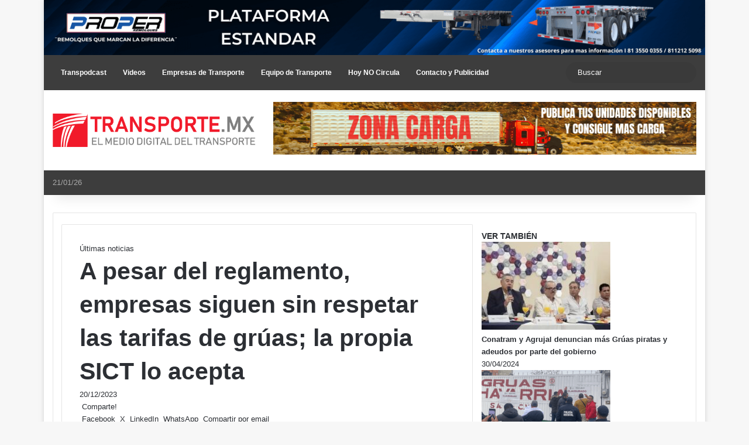

--- FILE ---
content_type: text/html; charset=UTF-8
request_url: https://transporte.mx/a-pesar-del-reglamento-empresas-siguen-sin-respetar-las-tarifas-de-gruas-la-propia-sict-lo-acepta/
body_size: 38264
content:
<!DOCTYPE html> <html lang="es" data-skin="light" prefix="og: https://ogp.me/ns#"> <head> <meta charset="UTF-8"/> <link rel="profile" href="//gmpg.org/xfn/11"/> <meta http-equiv='x-dns-prefetch-control' content='on'> <link rel='dns-prefetch' href="//cdnjs.cloudflare.com/"/> <link rel='dns-prefetch' href="//ajax.googleapis.com/"/> <link rel='dns-prefetch' href="//fonts.googleapis.com/"/> <link rel='dns-prefetch' href="//fonts.gstatic.com/"/> <link rel='dns-prefetch' href="//s.gravatar.com/"/> <link rel='dns-prefetch' href="//www.google-analytics.com/"/> <style id='tie-critical-css' type='text/css'>:root{--brand-color:#0669ff;--dark-brand-color:#0051cc;--bright-color:#FFF;--base-color:#2c2f34}html{-ms-touch-action:manipulation;touch-action:manipulation;-webkit-text-size-adjust:100%;-ms-text-size-adjust:100%}article,aside,details,figcaption,figure,footer,header,main,menu,nav,section,summary{display:block}audio,canvas,progress,video{display:inline-block}audio:not([controls]){display:none;height:0}progress{vertical-align:baseline}template,[hidden]{display:none}a{background-color:transparent}a:active,a:hover{outline-width:0}abbr[title]{border-bottom:none;text-decoration:underline;text-decoration:underline dotted}b,strong{font-weight:inherit}b,strong{font-weight:600}dfn{font-style:italic}mark{background-color:#ff0;color:#000}small{font-size:80%}sub,sup{font-size:75%;line-height:0;position:relative;vertical-align:baseline}sub{bottom:-0.25em}sup{top:-0.5em}img{border-style:none}svg:not(:root){overflow:hidden}figure{margin:1em 0}hr{box-sizing:content-box;height:0;overflow:visible}button,input,select,textarea{font:inherit}optgroup{font-weight:bold}button,input,select{overflow:visible}button,input,select,textarea{margin:0}button,select{text-transform:none}button,[type="button"],[type="reset"],[type="submit"]{cursor:pointer}[disabled]{cursor:default}button,html [type="button"],[type="reset"],[type="submit"]{-webkit-appearance:button}button::-moz-focus-inner,input::-moz-focus-inner{border:0;padding:0}button:-moz-focusring,input:-moz-focusring{outline:1px dotted ButtonText}fieldset{border:1px solid #c0c0c0;margin:0 2px;padding:0.35em 0.625em 0.75em}legend{box-sizing:border-box;color:inherit;display:table;max-width:100%;padding:0;white-space:normal}textarea{overflow:auto}[type="checkbox"],[type="radio"]{box-sizing:border-box;padding:0}[type="number"]::-webkit-inner-spin-button,[type="number"]::-webkit-outer-spin-button{height:auto}[type="search"]{-webkit-appearance:textfield}[type="search"]::-webkit-search-cancel-button,[type="search"]::-webkit-search-decoration{-webkit-appearance:none}*{padding:0;margin:0;list-style:none;border:0;outline:none;box-sizing:border-box}*:before,*:after{box-sizing:border-box}body{background:#F7F7F7;color:var(--base-color);font-family:-apple-system, BlinkMacSystemFont, "Segoe UI", Roboto, Oxygen, Oxygen-Sans, Ubuntu, Cantarell, "Helvetica Neue", "Open Sans", Arial, sans-serif;font-size:13px;line-height:21px}h1,h2,h3,h4,h5,h6,.the-subtitle{line-height:1.4;font-weight:600}h1{font-size:41px;font-weight:700}h2{font-size:27px}h3{font-size:23px}h4,.the-subtitle{font-size:17px}h5{font-size:13px}h6{font-size:12px}a{color:var(--base-color);text-decoration:none;transition:0.15s}.brand-title,a:hover{color:var(--brand-color)}img,object,embed{max-width:100%;height:auto}iframe{max-width:100%}p{line-height:1.7}.says,.screen-reader-text,.comment-form-comment label{clip:rect(1px, 1px, 1px, 1px);position:absolute !important;height:1px;width:1px;overflow:hidden}.stream-title{margin-bottom:3px;font-size:11px;color:#a5a5a5;display:block}.stream-item{text-align:center;position:relative;z-index:2;margin:20px 0;padding:0}.stream-item iframe{margin:0 auto}.stream-item img{max-width:100%;width:auto;height:auto;margin:0 auto;display:inline-block;vertical-align:middle}.stream-item.stream-item-above-header{margin:0}.stream-item.stream-item-between .post-item-inner{width:100%;display:block}.post-layout-8.is-header-layout-1.has-header-ad .entry-header-outer,body.post-layout-8.has-header-below-ad .entry-header-outer{padding-top:0}.stream-item-top-wrapper ~ .stream-item-below-header,.is-header-layout-1.has-header-ad.post-layout-6 .featured-area,.has-header-below-ad.post-layout-6 .featured-area{margin-top:0}.has-header-below-ad .fullwidth-entry-title.container-wrapper,.is-header-layout-1.has-header-ad .fullwidth-entry-title,.is-header-layout-1.has-header-ad .is-first-section,.has-header-below-ad .is-first-section{padding-top:0;margin-top:0}@media (max-width: 991px){body:not(.is-header-layout-1).has-header-below-ad.has-header-ad .top-nav-below .has-breaking-news{margin-bottom:20px}.has-header-ad .fullwidth-entry-title.container-wrapper,.has-header-ad.has-header-below-ad .stream-item-below-header,.single.has-header-ad:not(.has-header-below-ad) #content,.page.has-header-ad:not(.has-header-below-ad) #content{margin-top:0}.has-header-ad .is-first-section{padding-top:0}.has-header-ad:not(.has-header-below-ad) .buddypress-header-outer{margin-bottom:15px}}.has-full-width-logo .stream-item-top-wrapper,.header-layout-2 .stream-item-top-wrapper{width:100%;max-width:100%;float:none;clear:both}@media (min-width: 992px){.header-layout-2.has-normal-width-logo .stream-item-top-wrapper{margin-top:0}}.header-layout-3.no-stream-item .logo-container{width:100%;float:none}@media (min-width: 992px){.header-layout-3.has-normal-width-logo .stream-item-top img{float:right}}@media (max-width: 991px){.header-layout-3.has-normal-width-logo .stream-item-top{clear:both}}#background-stream-cover{top:0;left:0;z-index:0;overflow:hidden;width:100%;height:100%;position:fixed}@media (max-width: 768px){.hide_banner_header .stream-item-above-header,.hide_banner_top .stream-item-top-wrapper,.hide_banner_below_header .stream-item-below-header,.hide_banner_bottom .stream-item-above-footer,.hide_banner_above .stream-item-above-post,.hide_banner_above_content .stream-item-above-post-content,.hide_banner_below_content .stream-item-below-post-content,.hide_banner_below .stream-item-below-post,.hide_banner_comments .stream-item-below-post-comments,.hide_breaking_news #top-nav,.hide_sidebars .sidebar,.hide_footer_tiktok #footer-tiktok,.hide_footer_instagram #footer-instagram,.hide_footer #footer-widgets-container,.hide_copyright #site-info,.hide_breadcrumbs #breadcrumb,.hide_share_post_top .share-buttons-top,.hide_share_post_bottom .share-buttons-bottom,.hide_post_newsletter #post-newsletter,.hide_related #related-posts,.hide_read_next #read-next-block,.hide_post_authorbio .post-components .about-author,.hide_post_nav .prev-next-post-nav,.hide_back_top_button #go-to-top,.hide_read_more_buttons .more-link,.hide_inline_related_posts #inline-related-post{display:none !important}}.tie-icon:before,[class^="tie-icon-"],[class*=" tie-icon-"]{font-family:'tiefonticon' !important;speak:never;font-style:normal;font-weight:normal;font-variant:normal;text-transform:none;line-height:1;-webkit-font-smoothing:antialiased;-moz-osx-font-smoothing:grayscale;display:inline-block}body.tie-no-js a.remove,body.tie-no-js .tooltip,body.tie-no-js .woocommerce-message,body.tie-no-js .woocommerce-error,body.tie-no-js .woocommerce-info,body.tie-no-js .bbp-template-notice,body.tie-no-js .indicator-hint,body.tie-no-js .menu-counter-bubble-outer,body.tie-no-js .notifications-total-outer,body.tie-no-js .comp-sub-menu,body.tie-no-js .menu-sub-content{display:none !important}body.tie-no-js .fa,body.tie-no-js .fas,body.tie-no-js .far,body.tie-no-js .fab,body.tie-no-js .tie-icon:before,body.tie-no-js [class^="tie-icon-"],body.tie-no-js [class*=" tie-icon-"],body.tie-no-js .weather-icon{visibility:hidden !important}body.tie-no-js [class^="tie-icon-"]:before,body.tie-no-js [class*=" tie-icon-"]:before{content:"\f105"}.tie-popup,#autocomplete-suggestions{display:none}.container{margin-right:auto;margin-left:auto;padding-left:15px;padding-right:15px}.container:after{content:"";display:table;clear:both}@media (min-width: 768px){.container{width:100%}}@media (min-width: 1200px){.container{max-width:1200px}}.tie-row{margin-left:-15px;margin-right:-15px}.tie-row:after{content:"";display:table;clear:both}.tie-col-xs-1,.tie-col-sm-1,.tie-col-md-1,.tie-col-xs-2,.tie-col-sm-2,.tie-col-md-2,.tie-col-xs-3,.tie-col-sm-3,.tie-col-md-3,.tie-col-xs-4,.tie-col-sm-4,.tie-col-md-4,.tie-col-xs-5,.tie-col-sm-5,.tie-col-md-5,.tie-col-xs-6,.tie-col-sm-6,.tie-col-md-6,.tie-col-xs-7,.tie-col-sm-7,.tie-col-md-7,.tie-col-xs-8,.tie-col-sm-8,.tie-col-md-8,.tie-col-xs-9,.tie-col-sm-9,.tie-col-md-9,.tie-col-xs-10,.tie-col-sm-10,.tie-col-md-10,.tie-col-xs-11,.tie-col-sm-11,.tie-col-md-11,.tie-col-xs-12,.tie-col-sm-12,.tie-col-md-12{position:relative;min-height:1px;padding-left:15px;padding-right:15px}.tie-col-xs-1,.tie-col-xs-2,.tie-col-xs-3,.tie-col-xs-4,.tie-col-xs-5,.tie-col-xs-6,.tie-col-xs-7,.tie-col-xs-8,.tie-col-xs-9,.tie-col-xs-10,.tie-col-xs-11,.tie-col-xs-12{float:left}.tie-col-xs-1{width:8.33333%}.tie-col-xs-2{width:16.66667%}.tie-col-xs-3{width:25%}.tie-col-xs-4{width:33.33333%}.tie-col-xs-5{width:41.66667%}.tie-col-xs-6{width:50%}.tie-col-xs-7{width:58.33333%}.tie-col-xs-8{width:66.66667%}.tie-col-xs-9{width:75%}.tie-col-xs-10{width:83.33333%}.tie-col-xs-11{width:91.66667%}.tie-col-xs-12{width:100%}@media (min-width: 768px){.tie-col-sm-1,.tie-col-sm-2,.tie-col-sm-3,.tie-col-sm-4,.tie-col-sm-5,.tie-col-sm-6,.tie-col-sm-7,.tie-col-sm-8,.tie-col-sm-9,.tie-col-sm-10,.tie-col-sm-11,.tie-col-sm-12{float:left}.tie-col-sm-1{width:8.33333%}.tie-col-sm-2{width:16.66667%}.tie-col-sm-3{width:25%}.tie-col-sm-4{width:33.33333%}.tie-col-sm-5{width:41.66667%}.tie-col-sm-6{width:50%}.tie-col-sm-7{width:58.33333%}.tie-col-sm-8{width:66.66667%}.tie-col-sm-9{width:75%}.tie-col-sm-10{width:83.33333%}.tie-col-sm-11{width:91.66667%}.tie-col-sm-12{width:100%}}@media (min-width: 992px){.tie-col-md-1,.tie-col-md-2,.tie-col-md-3,.tie-col-md-4,.tie-col-md-5,.tie-col-md-6,.tie-col-md-7,.tie-col-md-8,.tie-col-md-9,.tie-col-md-10,.tie-col-md-11,.tie-col-md-12{float:left}.tie-col-md-1{width:8.33333%}.tie-col-md-2{width:16.66667%}.tie-col-md-3{width:25%}.tie-col-md-4{width:33.33333%}.tie-col-md-5{width:41.66667%}.tie-col-md-6{width:50%}.tie-col-md-7{width:58.33333%}.tie-col-md-8{width:66.66667%}.tie-col-md-9{width:75%}.tie-col-md-10{width:83.33333%}.tie-col-md-11{width:91.66667%}.tie-col-md-12{width:100%}}.tie-alignleft{float:left}.tie-alignright{float:right}.tie-aligncenter{clear:both;margin-left:auto;margin-right:auto}.fullwidth{width:100% !important}.alignleft{float:left;margin:0.375em 1.75em 1em 0}.alignright{float:right;margin:0.375em 0 1em 1.75em}.aligncenter{clear:both;display:block;margin:0 auto 1.75em;text-align:center;margin-left:auto;margin-right:auto;margin-top:6px;margin-bottom:6px}@media (max-width: 767px){.entry .alignright,.entry .alignright img,.entry .alignleft,.entry .alignleft img{float:none;clear:both;display:block;margin:0 auto 1.75em}}.clearfix:before,.clearfix:after{content:"\0020";display:block;height:0;overflow:hidden}.clearfix:after{clear:both}.tie-container,#tie-wrapper{height:100%;min-height:650px}.tie-container{position:relative;overflow:hidden}#tie-wrapper{background:#fff;position:relative;z-index:108;height:100%;margin:0 auto}.container-wrapper{background:#ffffff;border:1px solid rgba(0,0,0,0.1);border-radius:2px;padding:30px}#content{margin-top:30px}@media (max-width: 991px){#content{margin-top:15px}}.site-content{-ms-word-wrap:break-word;word-wrap:break-word}.boxed-layout #tie-wrapper,.boxed-layout .fixed-nav{max-width:1230px}.boxed-layout.wrapper-has-shadow #tie-wrapper{box-shadow:0 1px 7px rgba(171,171,171,0.5)}@media (min-width: 992px){.boxed-layout #main-nav.fixed-nav,.boxed-layout #tie-wrapper{width:95%}}@media (min-width: 992px){.framed-layout #tie-wrapper{margin-top:25px;margin-bottom:25px}}@media (min-width: 992px){.border-layout #tie-container{margin:25px}.border-layout:after,.border-layout:before{background:inherit;content:"";display:block;height:25px;left:0;bottom:0;position:fixed;width:100%;z-index:110}.border-layout:before{top:0;bottom:auto}.border-layout.admin-bar:before{top:32px}.border-layout #main-nav.fixed-nav{left:25px;right:25px;width:calc(100% - 50px)}}#header-notification-bar{background:var(--brand-color);color:#fff;position:relative;z-index:1}#header-notification-bar p a{color:#fff;text-decoration:underline}#header-notification-bar .container{display:flex;justify-content:space-between;font-size:16px;flex-wrap:wrap;align-items:center;gap:40px;min-height:65px}#header-notification-bar .container .button{font-size:14px}#header-notification-bar .container:after{display:none}@media (max-width: 991px){#header-notification-bar .container{justify-content:center;padding-top:15px;padding-bottom:15px;gap:15px;flex-direction:column}}.theme-header{background:#fff;position:relative;z-index:999}.theme-header:after{content:"";display:table;clear:both}.theme-header.has-shadow{box-shadow:rgba(0,0,0,0.1) 0px 25px 20px -20px}.theme-header.top-nav-below .top-nav{z-index:8}.is-stretch-header .container{max-width:100%}#menu-components-wrap{display:flex;justify-content:space-between;width:100%;flex-wrap:wrap}.header-layout-2 #menu-components-wrap{justify-content:center}.header-layout-4 #menu-components-wrap{justify-content:flex-start}.header-layout-4 #menu-components-wrap .main-menu-wrap{flex-grow:2}.header-layout-4 #menu-components-wrap .flex-placeholder{flex-grow:1}.logo-row{position:relative}#logo{margin-top:40px;margin-bottom:40px;display:block;float:left}#logo img{vertical-align:middle}#logo img[src*='.svg']{width:100% !important}@-moz-document url-prefix(){#logo img[src*='.svg']{height:100px}}#logo a{display:inline-block}#logo .h1-off{position:absolute;top:-9000px;left:-9000px}#logo.text-logo a{color:var(--brand-color)}#logo.text-logo a:hover{color:var(--dark-brand-color);opacity:0.8}#tie-logo-inverted,#tie-sticky-logo-inverted{display:none}.tie-skin-inverted #tie-sticky-logo-inverted,.tie-skin-inverted #tie-logo-inverted{display:block}.tie-skin-inverted #tie-sticky-logo-default,.tie-skin-inverted #tie-logo-default{display:none}.logo-text{font-size:50px;line-height:50px;font-weight:bold}@media (max-width: 670px){.logo-text{font-size:30px}}.has-full-width-logo.is-stretch-header .logo-container{padding:0}.has-full-width-logo #logo{margin:0}.has-full-width-logo #logo a,.has-full-width-logo #logo img{width:100%;height:auto;display:block}.has-full-width-logo #logo,.header-layout-2 #logo{float:none;text-align:center}.has-full-width-logo #logo img,.header-layout-2 #logo img{margin-right:auto;margin-left:auto}.has-full-width-logo .logo-container,.header-layout-2 .logo-container{width:100%;float:none}@media (max-width: 991px){#theme-header.has-normal-width-logo #logo{margin:14px 0 !important;text-align:left;line-height:1}#theme-header.has-normal-width-logo #logo img{width:auto;height:auto;max-width:190px}}@media (max-width: 479px){#theme-header.has-normal-width-logo #logo img{max-width:160px;max-height:60px !important}}@media (max-width: 991px){#theme-header.mobile-header-default:not(.header-layout-1) #logo,#theme-header.mobile-header-default.header-layout-1 .header-layout-1-logo{flex-grow:10}#theme-header.mobile-header-centered.header-layout-1 .header-layout-1-logo{width:auto !important}#theme-header.mobile-header-centered #logo{float:none;text-align:center}}.components{display:flex;align-items:center;justify-content:end}.components>li{position:relative}.components>li.social-icons-item{margin:0}.components>li>a{display:block;position:relative;width:30px;text-align:center;font-size:16px;white-space:nowrap}.components>li>a:hover,.components>li:hover>a{z-index:2}.components .avatar{border-radius:100%;position:relative;top:3px;max-width:20px}.components a.follow-btn{width:auto;padding-left:15px;padding-right:15px;overflow:hidden;font-size:12px}.components .search-bar form{width:auto;background:rgba(255,255,255,0.1);line-height:36px;border-radius:50px;position:relative}.main-nav-light .main-nav .components .search-bar form,.top-nav-light .top-nav .components .search-bar form{background:rgba(0,0,0,0.05)}.components #search-input{border:0;width:100%;background:transparent;padding:0 35px 0 20px;border-radius:0;font-size:inherit}.components #search-submit{position:absolute;right:0;top:0;width:40px;line-height:inherit;color:#777777;background:transparent;font-size:15px;padding:0;transition:color 0.15s;border:none}.components #search-submit:hover{color:var(--brand-color)}#search-submit .tie-icon-spinner{color:#fff;cursor:default;animation:tie-spin 3s infinite linear}.popup-login-icon.has-title a{width:auto;padding:0 8px}.popup-login-icon.has-title span{line-height:unset;float:left}.popup-login-icon.has-title .login-title{position:relative;font-size:13px;padding-left:4px}.weather-menu-item{display:flex;align-items:center;padding-right:5px;overflow:hidden}.weather-menu-item .weather-wrap{padding:0;overflow:inherit;line-height:23px}.weather-menu-item .weather-forecast-day{display:block;float:left;width:auto;padding:0 5px;line-height:initial}.weather-menu-item .weather-forecast-day .weather-icon{font-size:26px;margin-bottom:0}.weather-menu-item .city-data{float:left;display:block;font-size:12px}.weather-menu-item .weather-current-temp{font-size:16px;font-weight:400}.weather-menu-item .weather-current-temp sup{font-size:9px;top:-2px}.weather-menu-item .theme-notice{padding:0 10px}.components .tie-weather-widget{color:var(--base-color)}.main-nav-dark .main-nav .tie-weather-widget{color:#ffffff}.top-nav-dark .top-nav .tie-weather-widget{color:#ccc}.components .icon-basecloud-bg:after{color:#ffffff}.main-nav-dark .main-nav .icon-basecloud-bg:after{color:#1f2024}.top-nav-dark .top-nav .icon-basecloud-bg:after{color:#1f2024}.custom-menu-button{padding-right:5px}.custom-menu-button .button{font-size:13px;display:inline-block;line-height:21px;width:auto}.header-layout-1 #menu-components-wrap{display:flex;justify-content:flex-end}.header-layout-1 .main-menu-wrapper{display:table;width:100%}.header-layout-1 #logo{line-height:1;float:left;margin-top:20px;margin-bottom:20px}.header-layout-1 .header-layout-1-logo{display:table-cell;vertical-align:middle;float:none}.is-header-bg-extended #theme-header,.is-header-bg-extended #theme-header.header-layout-1 #main-nav:not(.fixed-nav){background:transparent !important;display:inline-block !important;width:100% !important;box-shadow:none !important;transition:background 0.3s}.is-header-bg-extended #theme-header:before,.is-header-bg-extended #theme-header.header-layout-1 #main-nav:not(.fixed-nav):before{content:"";position:absolute;width:100%;left:0;right:0;top:0;height:150px;background-image:linear-gradient(to top, transparent, rgba(0,0,0,0.5))}@media (max-width: 991px){.is-header-bg-extended #tie-wrapper #theme-header .logo-container:not(.fixed-nav){background:transparent;box-shadow:none;transition:background 0.3s}}.is-header-bg-extended .has-background .is-first-section{margin-top:-350px !important}.is-header-bg-extended .has-background .is-first-section>*{padding-top:350px !important}.rainbow-line{height:3px;width:100%;position:relative;z-index:2;background-image:-webkit-linear-gradient(left, #f76570 0%, #f76570 8%, #f3a46b 8%, #f3a46b 16%, #f3a46b 16%, #ffd205 16%, #ffd205 24%, #ffd205 24%, #1bbc9b 24%, #1bbc9b 25%, #1bbc9b 32%, #14b9d5 32%, #14b9d5 40%, #c377e4 40%, #c377e4 48%, #f76570 48%, #f76570 56%, #f3a46b 56%, #f3a46b 64%, #ffd205 64%, #ffd205 72%, #1bbc9b 72%, #1bbc9b 80%, #14b9d5 80%, #14b9d5 80%, #14b9d5 89%, #c377e4 89%, #c377e4 100%);background-image:linear-gradient(to right, #f76570 0%, #f76570 8%, #f3a46b 8%, #f3a46b 16%, #f3a46b 16%, #ffd205 16%, #ffd205 24%, #ffd205 24%, #1bbc9b 24%, #1bbc9b 25%, #1bbc9b 32%, #14b9d5 32%, #14b9d5 40%, #c377e4 40%, #c377e4 48%, #f76570 48%, #f76570 56%, #f3a46b 56%, #f3a46b 64%, #ffd205 64%, #ffd205 72%, #1bbc9b 72%, #1bbc9b 80%, #14b9d5 80%, #14b9d5 80%, #14b9d5 89%, #c377e4 89%, #c377e4 100%)}@media (max-width: 991px){.logo-container,.header-layout-1 .main-menu-wrapper{border-width:0;display:flex;flex-flow:row nowrap;align-items:center;justify-content:space-between}}.mobile-header-components{display:none;z-index:10;height:30px;line-height:30px;flex-wrap:nowrap;flex:1 1 0%}.mobile-header-components .components{float:none;display:flex !important;justify-content:flex-start}.mobile-header-components .components li.custom-menu-link{display:inline-block;float:none}.mobile-header-components .components li.custom-menu-link>a{width:20px;padding-bottom:15px}.mobile-header-components .components li.custom-menu-link>a .menu-counter-bubble{right:calc(50% - 10px);bottom:-10px}.header-layout-1.main-nav-dark .mobile-header-components .components li.custom-menu-link>a{color:#fff}.mobile-header-components .components .comp-sub-menu{padding:10px}.dark-skin .mobile-header-components .components .comp-sub-menu{background:#1f2024}.mobile-header-components [class^="tie-icon-"],.mobile-header-components [class*=" tie-icon-"]{font-size:18px;width:20px;height:20px;vertical-align:middle}.mobile-header-components .tie-mobile-menu-icon{font-size:20px}.mobile-header-components .tie-icon-grid-9,.mobile-header-components .tie-icon-grid-4{transform:scale(1.75)}.mobile-header-components .nav-icon{display:inline-block;width:20px;height:2px;background-color:var(--base-color);position:relative;top:-4px;transition:background 0.4s ease}.mobile-header-components .nav-icon:before,.mobile-header-components .nav-icon:after{position:absolute;right:0;background-color:var(--base-color);content:'';display:block;width:100%;height:100%;transition:transform 0.4s, background 0.4s, right .2s ease;transform:translateZ(0);backface-visibility:hidden}.mobile-header-components .nav-icon:before{transform:translateY(-7px)}.mobile-header-components .nav-icon:after{transform:translateY(7px)}.mobile-header-components .nav-icon.is-layout-2:before,.mobile-header-components .nav-icon.is-layout-2:after{width:70%;right:15%}.mobile-header-components .nav-icon.is-layout-3:after{width:60%}.mobile-header-components .nav-icon.is-layout-4:after{width:60%;right:auto;left:0}.dark-skin .mobile-header-components .nav-icon,.dark-skin .mobile-header-components .nav-icon:before,.dark-skin .mobile-header-components .nav-icon:after,.main-nav-dark.header-layout-1 .mobile-header-components .nav-icon,.main-nav-dark.header-layout-1 .mobile-header-components .nav-icon:before,.main-nav-dark.header-layout-1 .mobile-header-components .nav-icon:after{background-color:#ffffff}.dark-skin .mobile-header-components .nav-icon .menu-text,.main-nav-dark.header-layout-1 .mobile-header-components .nav-icon .menu-text{color:#ffffff}.mobile-header-components .menu-text-wrapper{white-space:nowrap;width:auto !important}.mobile-header-components .menu-text{color:var(--base-color);line-height:30px;font-size:12px;padding:0 0 0 5px;display:inline-block;transition:color 0.4s}.dark-skin .mobile-header-components .menu-text,.main-nav-dark.header-layout-1 .mobile-header-components .menu-text{color:#ffffff}#mobile-header-components-area_1 .components li.custom-menu-link>a{margin-right:15px}#mobile-header-components-area_1 .comp-sub-menu{left:0;right:auto}#mobile-header-components-area_2 .components{flex-direction:row-reverse}#mobile-header-components-area_2 .components li.custom-menu-link>a{margin-left:15px}#mobile-menu-icon:hover .nav-icon,#mobile-menu-icon:hover .nav-icon:before,#mobile-menu-icon:hover .nav-icon:after{background-color:var(--brand-color)}@media (max-width: 991px){.logo-container:before,.logo-container:after{height:1px}.mobile-components-row .logo-wrapper{height:auto !important}.mobile-components-row .logo-container,.mobile-components-row.header-layout-1 .main-menu-wrapper{flex-wrap:wrap}.mobile-components-row:not(.header-layout-1) #logo,.mobile-components-row.header-layout-1 .header-layout-1-logo{flex:1 0 100%;order:-1}.mobile-components-row .mobile-header-components{padding:5px 0;height:45px}.mobile-components-row .mobile-header-components .components li.custom-menu-link>a{padding-bottom:0}#tie-body #mobile-container,.mobile-header-components{display:block}#slide-sidebar-widgets{display:none}}.top-nav{background-color:#ffffff;position:relative;z-index:10;line-height:40px;border:1px solid rgba(0,0,0,0.1);border-width:1px 0;color:var(--base-color);clear:both}.main-nav-below.top-nav-above .top-nav{border-top-width:0}.top-nav a:not(.button):not(:hover){color:var(--base-color)}.top-nav .components>li:hover>a{color:var(--brand-color)}.top-nav .search-bar{margin-top:3px;margin-bottom:3px;line-height:34px}.topbar-wrapper{display:flex;min-height:40px}.top-nav.has-menu .topbar-wrapper,.top-nav.has-components .topbar-wrapper{display:block}.top-nav .tie-alignleft,.top-nav .tie-alignright{flex-grow:1;position:relative}.top-nav.has-breaking-news .tie-alignleft{flex:1 0 100px}.top-nav.has-breaking-news .tie-alignright{flex-grow:0;z-index:1}.top-nav.has-date-components .tie-alignleft .components>li:first-child:not(.search-bar),.top-nav.has-date-components-menu .components>li:first-child:not(.search-bar),.top-nav-boxed .top-nav.has-components .components>li:first-child:not(.search-bar){border-width:0}@media (min-width: 992px){.header-layout-1.top-nav-below:not(.has-shadow) .top-nav{border-width:0 0 1px}}.topbar-today-date{padding-right:15px;flex-shrink:0}.top-menu .menu a{padding:0 10px}.top-menu .menu li:hover>a{color:var(--brand-color)}.top-menu .menu ul{display:none;position:absolute;background:#ffffff}.top-menu .menu li:hover>ul{display:block}.top-menu .menu li{position:relative}.top-menu .menu ul.sub-menu a{width:200px;line-height:20px;padding:10px 15px}.tie-alignright .top-menu{float:right;border-width:0 1px}.top-menu .menu .tie-current-menu>a{color:var(--brand-color)}@media (min-width: 992px){.top-nav-boxed .topbar-wrapper{padding-right:15px;padding-left:15px}.top-nav-boxed .top-nav{background:transparent !important;border-width:0}.top-nav-boxed .topbar-wrapper{background:#ffffff;border:1px solid rgba(0,0,0,0.1);border-width:1px 0;width:100%}.top-nav-boxed.has-shadow.top-nav-below .topbar-wrapper,.top-nav-boxed.has-shadow.top-nav-below-main-nav .topbar-wrapper{border-bottom-width:0 !important}}.top-nav .tie-alignleft .components,.top-nav .tie-alignleft .components>li{float:left;justify-content:start}.top-nav .tie-alignleft .comp-sub-menu{right:auto;left:-1px}.top-nav-dark .top-nav{background-color:#2c2e32;color:#ccc}.top-nav-dark .top-nav *{border-color:rgba(255,255,255,0.1)}.top-nav-dark .top-nav .breaking a{color:#ccc}.top-nav-dark .top-nav .breaking a:hover{color:#ffffff}.top-nav-dark .top-nav .components>li>a,.top-nav-dark .top-nav .components>li.social-icons-item .social-link:not(:hover) span{color:#ccc}.top-nav-dark .top-nav .components>li:hover>a{color:#ffffff}.top-nav-dark .top-nav .top-menu li a{color:#ccc;border-color:rgba(255,255,255,0.04)}.top-nav-dark .top-menu ul{background:#2c2e32}.top-nav-dark .top-menu li:hover>a{background:rgba(0,0,0,0.1);color:var(--brand-color)}.top-nav-dark.top-nav-boxed .top-nav{background-color:transparent}.top-nav-dark.top-nav-boxed .topbar-wrapper{background-color:#2c2e32}.top-nav-dark.top-nav-boxed.top-nav-above.main-nav-below .topbar-wrapper{border-width:0}.top-nav-light #top-nav .weather-icon .icon-cloud,.top-nav-light #top-nav .weather-icon .icon-basecloud-bg,.top-nav-light #top-nav .weather-icon .icon-cloud-behind,.main-nav-light #main-nav .weather-icon .icon-cloud,.main-nav-light #main-nav .weather-icon .icon-basecloud-bg,.main-nav-light #main-nav .weather-icon .icon-cloud-behind{color:#d3d3d3}@media (max-width: 991px){.top-nav:not(.has-breaking-news),.topbar-today-date,.top-menu,.theme-header .components{display:none}}.breaking{display:none}.main-nav-wrapper{position:relative;z-index:4}.main-nav-below.top-nav-below-main-nav .main-nav-wrapper{z-index:9}.main-nav-above.top-nav-below .main-nav-wrapper{z-index:10}.main-nav{background-color:var(--main-nav-background);color:var(--main-nav-primary-color);position:relative;border:1px solid var(--main-nav-main-border-color);border-width:1px 0}.main-menu-wrapper{position:relative}@media (min-width: 992px){.header-menu .menu{display:flex}.header-menu .menu a{display:block;position:relative}.header-menu .menu>li>a{white-space:nowrap}.header-menu .menu .sub-menu a{padding:8px 10px}.header-menu .menu a:hover,.header-menu .menu li:hover>a{z-index:2}.header-menu .menu ul:not(.sub-menu-columns):not(.sub-menu-columns-item):not(.sub-list):not(.mega-cat-sub-categories):not(.slider-arrow-nav){box-shadow:0 2px 5px rgba(0,0,0,0.1)}.header-menu .menu ul li{position:relative}.header-menu .menu ul a{border-width:0 0 1px;transition:0.15s}.header-menu .menu ul ul{top:0;left:100%}#main-nav{z-index:9;line-height:60px}.main-menu .menu a{transition:0.15s}.main-menu .menu>li>a{padding:0 14px;font-size:14px;font-weight:700}.main-menu .menu>li>.menu-sub-content{border-top:2px solid var(--main-nav-primary-color)}.main-menu .menu>li.is-icon-only>a{padding:0 20px;line-height:inherit}.main-menu .menu>li.is-icon-only>a:before{display:none}.main-menu .menu>li.is-icon-only>a .tie-menu-icon{font-size:160%;transform:translateY(15%)}.main-menu .menu ul{line-height:20px;z-index:1}.main-menu .menu .sub-menu .tie-menu-icon,.main-menu .menu .mega-recent-featured-list .tie-menu-icon,.main-menu .menu .mega-link-column .tie-menu-icon,.main-menu .menu .mega-cat-more-links .tie-menu-icon{width:20px}.main-menu .menu-sub-content{background:var(--main-nav-background);display:none;padding:15px;width:230px;position:absolute;box-shadow:0 3px 4px rgba(0,0,0,0.2)}.main-menu .menu-sub-content a{width:200px}.main-menu ul li:hover>.menu-sub-content,.main-menu ul li[aria-expanded="true"]>ul,.main-menu ul li[aria-expanded="true"]>.mega-menu-block{display:block;z-index:1}nav.main-nav.menu-style-default .menu>li.tie-current-menu{border-bottom:5px solid var(--main-nav-primary-color);margin-bottom:-5px}nav.main-nav.menu-style-default .menu>li.tie-current-menu>a:after{content:"";width:20px;height:2px;position:absolute;margin-top:17px;left:50%;top:50%;bottom:auto;right:auto;transform:translateX(-50%) translateY(-50%);background:#2c2f34;transition:0.3s}nav.main-nav.menu-style-solid-bg .menu>li.tie-current-menu>a,nav.main-nav.menu-style-solid-bg .menu>li:hover>a{background-color:var(--main-nav-primary-color);color:var(--main-nav-contrast-primary-color)}nav.main-nav.menu-style-side-arrow .menu>li.tie-current-menu{border-bottom-color:var(--main-nav-primary-color);border-bottom-width:10px !important;border-bottom-style:solid;margin-bottom:-10px}nav.main-nav.menu-style-side-arrow .menu>li.tie-current-menu+.tie-current-menu{border-bottom:none !important}nav.main-nav.menu-style-side-arrow .menu>li.tie-current-menu+.tie-current-menu>a:after{display:none !important}nav.main-nav.menu-style-side-arrow .menu>li.tie-current-menu>a:after{position:absolute;content:"";width:0;height:0;background-color:transparent;border-top:10px solid var(--main-nav-primary-color);border-right:10px solid transparent;bottom:-10px;left:100%;filter:brightness(80%)}nav.main-nav.menu-style-side-arrow .menu>li.tie-current-menu.menu-item-has-children:hover:after,nav.main-nav.menu-style-side-arrow .menu>li.tie-current-menu.menu-item-has-children:hover>a:after,nav.main-nav.menu-style-side-arrow .menu>li.tie-current-menu.mega-menu:hover:after,nav.main-nav.menu-style-side-arrow .menu>li.tie-current-menu.mega-menu:hover>a:after{display:none}nav.main-nav.menu-style-minimal .menu>li.tie-current-menu>a,nav.main-nav.menu-style-minimal .menu>li:hover>a{color:var(--main-nav-primary-color) !important}nav.main-nav.menu-style-minimal .menu>li.tie-current-menu>a::before,nav.main-nav.menu-style-minimal .menu>li:hover>a::before{border-top-color:var(--main-nav-primary-color) !important}nav.main-nav.menu-style-border-bottom .menu>li.tie-current-menu{border-bottom:3px solid var(--main-nav-primary-color);margin-bottom:-3px}nav.main-nav.menu-style-border-top .menu>li.tie-current-menu{border-top:3px solid var(--main-nav-primary-color);margin-bottom:-3px}nav.main-nav.menu-style-line .menu>li>a:after{content:"";left:50%;top:50%;bottom:auto;right:auto;transform:translateX(-50%) translateY(-50%);height:3px;position:absolute;margin-top:14px;background:var(--main-nav-primary-color);transition:0.4s;width:0}nav.main-nav.menu-style-line .menu>li.tie-current-menu>a:after,nav.main-nav.menu-style-line .menu>li:hover>a:after{width:50%}nav.main-nav.menu-style-arrow .menu>li.tie-current-menu>a:after{border-color:#fff transparent transparent;border-top-color:var(--main-nav-primary-color);border-style:solid;border-width:7px 7px 0;display:block;height:0;left:50%;margin-left:-7px;top:0 !important;width:0;content:"";position:absolute}nav.main-nav.menu-style-vertical-line .menu>li.tie-current-menu>a:after{content:"";width:2px;height:20px;position:absolute;margin-top:17px;left:50%;right:auto;transform:translateX(-50%);bottom:0;background:var(--main-nav-primary-color)}.header-layout-1 .main-menu-wrap .menu>li:only-child:not(.mega-menu){position:relative}.header-layout-1 .main-menu-wrap .menu>li:only-child>.menu-sub-content{right:0;left:auto}.header-layout-1 .main-menu-wrap .menu>li:only-child>.menu-sub-content ul{left:auto;right:100%}nav.main-nav .components>li:hover>a{color:var(--brand-color)}.main-nav .menu ul li:hover>a:not(.megamenu-pagination),.main-nav .components li a:hover,.main-nav .menu ul li.current-menu-item:not(.mega-link-column)>a{color:var(--main-nav-primary-color)}.main-nav .menu a,.main-nav .components li a{color:var(--main-nav-text-color)}.main-nav .components li.custom-menu-button:hover a.button,.main-nav .components li a.button:hover,.main-nav .components li a.checkout-button{color:var(--main-nav-contrast-primary-color)}.main-nav-light{--main-nav-background:#FFFFFF;--main-nav-secondry-background:rgba(0,0,0,0.03);--main-nav-primary-color:var(--brand-color);--main-nav-contrast-primary-color:var(--bright-color);--main-nav-text-color:var(--base-color);--main-nav-secondry-text-color:rgba(0,0,0,0.5);--main-nav-main-border-color:rgba(0,0,0,0.1);--main-nav-secondry-border-color:rgba(0,0,0,0.08)}.main-nav-light.fixed-nav{background-color:rgba(255,255,255,0.95)}.main-nav-dark{--main-nav-background:#1f2024;--main-nav-secondry-background:rgba(0,0,0,0.2);--main-nav-primary-color:var(--brand-color);--main-nav-contrast-primary-color:var(--bright-color);--main-nav-text-color:#FFFFFF;--main-nav-secondry-text-color:rgba(225,255,255,0.5);--main-nav-main-border-color:rgba(255,255,255,0.07);--main-nav-secondry-border-color:rgba(255,255,255,0.04)}.main-nav-dark .main-nav,.main-nav-dark .main-nav ul.cats-horizontal li a{border-width:0}.main-nav-dark .main-nav.fixed-nav{background-color:rgba(31,32,36,0.95)}}@media (min-width: 992px){header .menu-item-has-children>a:before,.mega-menu>a:before{content:'';position:absolute;right:10px;top:50%;bottom:auto;transform:translateY(-50%);font-family:'tiefonticon' !important;font-style:normal;font-weight:normal;font-variant:normal;text-transform:none;content:"\f079";font-size:11px;line-height:1}header .menu-item-has-children .menu-item-has-children>a:before,.mega-menu .menu-item-has-children>a:before{content:"\f106";font-size:15px}.menu>.menu-item-has-children:not(.is-icon-only)>a,.menu .mega-menu:not(.is-icon-only)>a{padding-right:25px}}@media (min-width: 992px){.main-nav-boxed .main-nav{border-width:0}.main-nav-boxed .main-menu-wrapper{float:left;width:100%;background-color:var(--main-nav-background);padding-right:15px}.main-nav-boxed.main-nav-light .main-menu-wrapper{border:1px solid var(--main-nav-main-border-color)}.dark-skin .main-nav-boxed.main-nav-light .main-menu-wrapper{border-width:0}.main-nav-boxed.main-nav-light .fixed-nav .main-menu-wrapper{border-color:transparent}.main-nav-above.top-nav-above #main-nav:not(.fixed-nav){top:-1px}.main-nav-below.top-nav-below #main-nav:not(.fixed-nav){bottom:-1px}.dark-skin .main-nav-below.top-nav-above #main-nav{border-width:0}.dark-skin .main-nav-below.top-nav-below-main-nav #main-nav{border-top-width:0}}.main-nav-boxed .main-nav:not(.fixed-nav),.main-nav-boxed .fixed-nav .main-menu-wrapper,.theme-header:not(.main-nav-boxed) .fixed-nav .main-menu-wrapper{background:transparent !important}@media (min-width: 992px){.header-layout-1.main-nav-below.top-nav-above .main-nav{margin-top:-1px;border-top-width:0}.header-layout-1.main-nav-below.top-nav-above .breaking-title{top:0;margin-bottom:-1px}}.header-layout-1.main-nav-below.top-nav-below-main-nav .main-nav-wrapper{z-index:9}.header-layout-1.main-nav-below.top-nav-below-main-nav .main-nav{margin-bottom:-1px;bottom:0;border-top-width:0}@media (min-width: 992px){.header-layout-1.main-nav-below.top-nav-below-main-nav .top-nav{margin-top:-1px}}.header-layout-1.has-shadow:not(.top-nav-below) .main-nav{border-bottom:0}#theme-header.header-layout-1>div:only-child nav{border-width:0 !important}@media only screen and (min-width: 992px) and (max-width: 1100px){.main-nav .menu>li:not(.is-icon-only)>a{padding-left:7px;padding-right:7px}.main-nav .menu>li:not(.is-icon-only)>a:before{display:none}.main-nav .menu>li.is-icon-only>a{padding-left:15px;padding-right:15px}}.menu-tiny-label{font-size:10px;border-radius:10px;padding:2px 7px 3px;margin-left:3px;line-height:1;position:relative;top:-1px}.menu-tiny-label.menu-tiny-circle{border-radius:100%}@media (max-width: 991px){#sticky-logo{display:none}}#main-nav:not(.fixed-nav) #sticky-logo,#main-nav:not(.fixed-nav) .flex-placeholder{display:none}@media (min-width: 992px){#sticky-logo{overflow:hidden;float:left;vertical-align:middle}#sticky-logo a{line-height:1;display:inline-block}#sticky-logo img{position:relative;vertical-align:middle;padding:8px 10px;top:-1px;max-height:50px}.just-before-sticky #sticky-logo img,.header-layout-1 #sticky-logo img{padding:0}.header-layout-1:not(.has-custom-sticky-logo) #sticky-logo{display:none}.theme-header #sticky-logo img{opacity:0;visibility:hidden;width:0 !important;transform:translateY(75%);transition:transform 0.3s cubic-bezier(0.55, 0, 0.1, 1),opacity 0.6s cubic-bezier(0.55, 0, 0.1, 1)}.theme-header.header-layout-1:not(.has-custom-sticky-logo) #sticky-logo img{transition:none}.theme-header:not(.header-layout-1) #main-nav:not(.fixed-nav) #sticky-logo img{margin-left:-20px}.header-layout-1 .flex-placeholder{flex-grow:1}}.theme-header .fixed-nav{position:fixed;width:100%;top:0;bottom:auto !important;z-index:100;will-change:transform;transform:translateY(-100%);transition:transform 0.3s;box-shadow:rgba(99,99,99,0.2) 0px 2px 8px 0px;border-width:0;background-color:rgba(255,255,255,0.95)}.theme-header .fixed-nav:not(.just-before-sticky){line-height:60px !important}@media (min-width: 992px){.theme-header .fixed-nav:not(.just-before-sticky) .header-layout-1-logo{display:none}}.theme-header .fixed-nav:not(.just-before-sticky) #sticky-logo{display:block}.theme-header .fixed-nav:not(.just-before-sticky) #sticky-logo img{opacity:1;visibility:visible;width:auto !important;transform:translateY(0)}@media (min-width: 992px){.header-layout-1:not(.just-before-sticky):not(.has-custom-sticky-logo) .fixed-nav #sticky-logo{display:block}}.admin-bar .theme-header .fixed-nav{top:32px}@media (max-width: 782px){.admin-bar .theme-header .fixed-nav{top:46px}}@media (max-width: 600px){.admin-bar .theme-header .fixed-nav{top:0}}@media (min-width: 992px){.border-layout .theme-header .fixed-nav{top:25px}.border-layout.admin-bar .theme-header .fixed-nav{top:57px}}.theme-header .fixed-nav .container{opacity:0.95}.theme-header .fixed-nav .main-menu-wrapper,.theme-header .fixed-nav .main-menu{border-top:0}.theme-header .fixed-nav.fixed-unpinned:not(.default-behavior-mode) .main-menu .menu>li.tie-current-menu{border-bottom-width:0;margin-bottom:0}.theme-header .fixed-nav.unpinned-no-transition{transition:none}.theme-header .fixed-nav:not(.fixed-unpinned):not(.fixed-pinned) .tie-current-menu{border:none !important}.theme-header .fixed-pinned,.theme-header .default-behavior-mode.fixed-unpinned{transform:translate3d(0, 0, 0)}@media (max-width: 991px){.theme-header .fixed-nav{transition:none}.fixed-nav.logo-container.sticky-up,.fixed-nav.logo-container.sticky-nav-slide.sticky-down,.fixed-nav#main-nav.sticky-up,.fixed-nav#main-nav.sticky-nav-slide.sticky-down{transition:transform 0.4s ease}.sticky-type-slide .fixed-nav.logo-container.sticky-nav-slide-visible,.sticky-type-slide .fixed-nav#main-nav.sticky-nav-slide-visible{transform:translateY(0)}.fixed-nav.default-behavior-mode{transform:none !important}}@media (max-width: 991px){#tie-wrapper header#theme-header{box-shadow:none;background:transparent !important}.logo-container,.header-layout-1 .main-nav{border-width:0;box-shadow:0 3px 7px 0 rgba(0,0,0,0.1)}.header-layout-1.top-nav-below .main-nav:not(.fixed-nav){box-shadow:none}.is-header-layout-1.has-header-ad .top-nav-below .main-nav{border-bottom-width:1px}.logo-container,.header-layout-1 .main-nav{background-color:#ffffff}.dark-skin .logo-container,.main-nav-dark.header-layout-1 .main-nav{background-color:#1f2024}.dark-skin #theme-header .logo-container.fixed-nav{background-color:rgba(31,32,36,0.95)}.header-layout-1.main-nav-below.top-nav-below-main-nav .main-nav{margin-bottom:0}#sticky-nav-mask,.header-layout-1 #menu-components-wrap,.header-layout-3 .main-nav-wrapper,.header-layout-2 .main-nav-wrapper{display:none}.main-menu-wrapper .main-menu-wrap{width:100%}} </style> <script type="text/javascript" id="google_gtagjs-js-consent-mode-data-layer">
/* <![CDATA[ */
window.dataLayer = window.dataLayer || [];function gtag(){dataLayer.push(arguments);}
gtag('consent', 'default', {"ad_personalization":"denied","ad_storage":"denied","ad_user_data":"denied","analytics_storage":"denied","functionality_storage":"denied","security_storage":"denied","personalization_storage":"denied","region":["AT","BE","BG","CH","CY","CZ","DE","DK","EE","ES","FI","FR","GB","GR","HR","HU","IE","IS","IT","LI","LT","LU","LV","MT","NL","NO","PL","PT","RO","SE","SI","SK"],"wait_for_update":500});
window._googlesitekitConsentCategoryMap = {"statistics":["analytics_storage"],"marketing":["ad_storage","ad_user_data","ad_personalization"],"functional":["functionality_storage","security_storage"],"preferences":["personalization_storage"]};
window._googlesitekitConsents = {"ad_personalization":"denied","ad_storage":"denied","ad_user_data":"denied","analytics_storage":"denied","functionality_storage":"denied","security_storage":"denied","personalization_storage":"denied","region":["AT","BE","BG","CH","CY","CZ","DE","DK","EE","ES","FI","FR","GB","GR","HR","HU","IE","IS","IT","LI","LT","LU","LV","MT","NL","NO","PL","PT","RO","SE","SI","SK"],"wait_for_update":500};
/* ]]> */
</script> <title>A Pesar Del Reglamento, Empresas Siguen Sin Respetar Las Tarifas De Grúas; La Propia SICT Lo Acepta - Transporte.mx - Transporte En México</title> <meta name="description" content="Jorge Nuño Lara, Secretario de Infraestructura, Comunicaciones y Transportes de la SICT, señaló que la dependencia estableció una página donde se puede"/> <meta name="robots" content="follow, index, max-snippet:-1, max-video-preview:-1, max-image-preview:large"/> <link rel="canonical" href="https://transporte.mx/a-pesar-del-reglamento-empresas-siguen-sin-respetar-las-tarifas-de-gruas-la-propia-sict-lo-acepta/"/> <meta property="og:locale" content="es_MX"/> <meta property="og:type" content="article"/> <meta property="og:title" content="A Pesar Del Reglamento, Empresas Siguen Sin Respetar Las Tarifas De Grúas; La Propia SICT Lo Acepta - Transporte.mx - Transporte En México"/> <meta property="og:description" content="Jorge Nuño Lara, Secretario de Infraestructura, Comunicaciones y Transportes de la SICT, señaló que la dependencia estableció una página donde se puede"/> <meta property="og:url" content="https://transporte.mx/a-pesar-del-reglamento-empresas-siguen-sin-respetar-las-tarifas-de-gruas-la-propia-sict-lo-acepta/"/> <meta property="og:site_name" content="Transporte.mx | Transporte en México"/> <meta property="article:publisher" content="https://www.facebook.com/transportemx"/> <meta property="article:author" content="https://www.facebook.com/transportemx"/> <meta property="article:tag" content="corralones"/> <meta property="article:tag" content="gruas para camiones"/> <meta property="article:section" content="Últimas noticias"/> <meta property="og:updated_time" content="2023-12-20T08:06:36-06:00"/> <meta property="og:image" content="https://transporte.mx/wp-content/uploads/2023/12/IMG_3115.jpeg"/> <meta property="og:image:secure_url" content="https://transporte.mx/wp-content/uploads/2023/12/IMG_3115.jpeg"/> <meta property="og:image:width" content="1485"/> <meta property="og:image:height" content="820"/> <meta property="og:image:alt" content="Grúas camiones"/> <meta property="og:image:type" content="image/jpeg"/> <meta property="article:published_time" content="2023-12-20T08:06:32-06:00"/> <meta property="article:modified_time" content="2023-12-20T08:06:36-06:00"/> <meta name="twitter:card" content="summary_large_image"/> <meta name="twitter:title" content="A Pesar Del Reglamento, Empresas Siguen Sin Respetar Las Tarifas De Grúas; La Propia SICT Lo Acepta - Transporte.mx - Transporte En México"/> <meta name="twitter:description" content="Jorge Nuño Lara, Secretario de Infraestructura, Comunicaciones y Transportes de la SICT, señaló que la dependencia estableció una página donde se puede"/> <meta name="twitter:site" content="@https://www.x.com/transportemx"/> <meta name="twitter:creator" content="@https://www.x.com/transportemx"/> <meta name="twitter:image" content="https://transporte.mx/wp-content/uploads/2023/12/IMG_3115.jpeg"/> <meta name="twitter:label1" content="Written by"/> <meta name="twitter:data1" content="transportemx"/> <meta name="twitter:label2" content="Time to read"/> <meta name="twitter:data2" content="1 minuto"/> <script type="application/ld+json" class="rank-math-schema">{"@context":"https://schema.org","@graph":[{"@type":["NewsMediaOrganization","Organization"],"@id":"https://transporte.mx/#organization","name":"Transporte.mx","url":"https://transporte.mx","sameAs":["https://www.facebook.com/transportemx","https://twitter.com/https://www.x.com/transportemx"],"email":"contacto@transporte.mx","logo":{"@type":"ImageObject","@id":"https://transporte.mx/#logo","url":"https://transporte.mx/wp-content/uploads/2022/12/TMX23V3.png","contentUrl":"https://transporte.mx/wp-content/uploads/2022/12/TMX23V3.png","caption":"Transporte.mx | Transporte en M\u00e9xico","inLanguage":"es","width":"1043","height":"170"},"description":"Transporte.mx es una multiplataforma de informaci\u00f3n para transportistas en M\u00e9xico. Noticias, bolsa de carga, empresas de transporte, equipo de transporte y m\u00e1s."},{"@type":"WebSite","@id":"https://transporte.mx/#website","url":"https://transporte.mx","name":"Transporte.mx | Transporte en M\u00e9xico","alternateName":"Transporte.mx","publisher":{"@id":"https://transporte.mx/#organization"},"inLanguage":"es"},{"@type":"ImageObject","@id":"https://transporte.mx/wp-content/uploads/2023/12/IMG_3115.jpeg","url":"https://transporte.mx/wp-content/uploads/2023/12/IMG_3115.jpeg","width":"1485","height":"820","caption":"Gr\u00faas camiones","inLanguage":"es"},{"@type":"WebPage","@id":"https://transporte.mx/a-pesar-del-reglamento-empresas-siguen-sin-respetar-las-tarifas-de-gruas-la-propia-sict-lo-acepta/#webpage","url":"https://transporte.mx/a-pesar-del-reglamento-empresas-siguen-sin-respetar-las-tarifas-de-gruas-la-propia-sict-lo-acepta/","name":"A Pesar Del Reglamento, Empresas Siguen Sin Respetar Las Tarifas De Gr\u00faas; La Propia SICT Lo Acepta - Transporte.mx - Transporte En M\u00e9xico","datePublished":"2023-12-20T08:06:32-06:00","dateModified":"2023-12-20T08:06:36-06:00","isPartOf":{"@id":"https://transporte.mx/#website"},"primaryImageOfPage":{"@id":"https://transporte.mx/wp-content/uploads/2023/12/IMG_3115.jpeg"},"inLanguage":"es"},{"@type":"Person","@id":"https://transporte.mx/author/transportemx/","name":"transportemx","url":"https://transporte.mx/author/transportemx/","image":{"@type":"ImageObject","@id":"https://secure.gravatar.com/avatar/52e33698ddcc07d1adb9aef997c8ed16b3de64a8fa9acda8db1dca64b44ab1d6?s=96&amp;d=mm&amp;r=g","url":"https://secure.gravatar.com/avatar/52e33698ddcc07d1adb9aef997c8ed16b3de64a8fa9acda8db1dca64b44ab1d6?s=96&amp;d=mm&amp;r=g","caption":"transportemx","inLanguage":"es"},"sameAs":["http://www.transporte.mx"],"worksFor":{"@id":"https://transporte.mx/#organization"}},{"@type":"NewsArticle","headline":"A Pesar Del Reglamento, Empresas Siguen Sin Respetar Las Tarifas De Gr\u00faas; La Propia SICT Lo Acepta -","datePublished":"2023-12-20T08:06:32-06:00","dateModified":"2023-12-20T08:06:36-06:00","articleSection":"corralones, gruas para camiones","author":{"@id":"https://transporte.mx/author/transportemx/","name":"transportemx"},"publisher":{"@id":"https://transporte.mx/#organization"},"description":"Jorge Nu\u00f1o Lara, Secretario de Infraestructura, Comunicaciones y Transportes de la SICT, se\u00f1al\u00f3 que la dependencia estableci\u00f3 una p\u00e1gina donde se puede","name":"A Pesar Del Reglamento, Empresas Siguen Sin Respetar Las Tarifas De Gr\u00faas; La Propia SICT Lo Acepta -","@id":"https://transporte.mx/a-pesar-del-reglamento-empresas-siguen-sin-respetar-las-tarifas-de-gruas-la-propia-sict-lo-acepta/#richSnippet","isPartOf":{"@id":"https://transporte.mx/a-pesar-del-reglamento-empresas-siguen-sin-respetar-las-tarifas-de-gruas-la-propia-sict-lo-acepta/#webpage"},"image":{"@id":"https://transporte.mx/wp-content/uploads/2023/12/IMG_3115.jpeg"},"inLanguage":"es","mainEntityOfPage":{"@id":"https://transporte.mx/a-pesar-del-reglamento-empresas-siguen-sin-respetar-las-tarifas-de-gruas-la-propia-sict-lo-acepta/#webpage"}}]}</script> <link rel='dns-prefetch' href="//www.googletagmanager.com/"/> <link rel="alternate" type="application/rss+xml" title="Transporte.mx - Transporte en México &raquo; Feed" href="/feed/"/> <link rel="alternate" type="application/rss+xml" title="Transporte.mx - Transporte en México &raquo; RSS de los comentarios" href="/comments/feed/"/> <script type="text/javascript">
			try {
				if( 'undefined' != typeof localStorage ){
					var tieSkin = localStorage.getItem('tie-skin');
				}

				
				var html = document.getElementsByTagName('html')[0].classList,
						htmlSkin = 'light';

				if( html.contains('dark-skin') ){
					htmlSkin = 'dark';
				}

				if( tieSkin != null && tieSkin != htmlSkin ){
					html.add('tie-skin-inverted');
					var tieSkinInverted = true;
				}

				if( tieSkin == 'dark' ){
					html.add('dark-skin');
				}
				else if( tieSkin == 'light' ){
					html.remove( 'dark-skin' );
				}
				
			} catch(e) { console.log( e ) }

		</script> <link rel="alternate" type="application/rss+xml" title="Transporte.mx - Transporte en México &raquo; A pesar del reglamento, empresas siguen sin respetar las tarifas de grúas; la propia SICT lo acepta RSS de los comentarios" href="feed/"/> <style type="text/css"> :root{ --tie-preset-gradient-1: linear-gradient(135deg, rgba(6, 147, 227, 1) 0%, rgb(155, 81, 224) 100%); --tie-preset-gradient-2: linear-gradient(135deg, rgb(122, 220, 180) 0%, rgb(0, 208, 130) 100%); --tie-preset-gradient-3: linear-gradient(135deg, rgba(252, 185, 0, 1) 0%, rgba(255, 105, 0, 1) 100%); --tie-preset-gradient-4: linear-gradient(135deg, rgba(255, 105, 0, 1) 0%, rgb(207, 46, 46) 100%); --tie-preset-gradient-5: linear-gradient(135deg, rgb(238, 238, 238) 0%, rgb(169, 184, 195) 100%); --tie-preset-gradient-6: linear-gradient(135deg, rgb(74, 234, 220) 0%, rgb(151, 120, 209) 20%, rgb(207, 42, 186) 40%, rgb(238, 44, 130) 60%, rgb(251, 105, 98) 80%, rgb(254, 248, 76) 100%); --tie-preset-gradient-7: linear-gradient(135deg, rgb(255, 206, 236) 0%, rgb(152, 150, 240) 100%); --tie-preset-gradient-8: linear-gradient(135deg, rgb(254, 205, 165) 0%, rgb(254, 45, 45) 50%, rgb(107, 0, 62) 100%); --tie-preset-gradient-9: linear-gradient(135deg, rgb(255, 203, 112) 0%, rgb(199, 81, 192) 50%, rgb(65, 88, 208) 100%); --tie-preset-gradient-10: linear-gradient(135deg, rgb(255, 245, 203) 0%, rgb(182, 227, 212) 50%, rgb(51, 167, 181) 100%); --tie-preset-gradient-11: linear-gradient(135deg, rgb(202, 248, 128) 0%, rgb(113, 206, 126) 100%); --tie-preset-gradient-12: linear-gradient(135deg, rgb(2, 3, 129) 0%, rgb(40, 116, 252) 100%); --tie-preset-gradient-13: linear-gradient(135deg, #4D34FA, #ad34fa); --tie-preset-gradient-14: linear-gradient(135deg, #0057FF, #31B5FF); --tie-preset-gradient-15: linear-gradient(135deg, #FF007A, #FF81BD); --tie-preset-gradient-16: linear-gradient(135deg, #14111E, #4B4462); --tie-preset-gradient-17: linear-gradient(135deg, #F32758, #FFC581); --main-nav-background: #FFFFFF; --main-nav-secondry-background: rgba(0,0,0,0.03); --main-nav-primary-color: #0088ff; --main-nav-contrast-primary-color: #FFFFFF; --main-nav-text-color: #2c2f34; --main-nav-secondry-text-color: rgba(0,0,0,0.5); --main-nav-main-border-color: rgba(0,0,0,0.1); --main-nav-secondry-border-color: rgba(0,0,0,0.08); --tie-buttons-radius: 8px; } </style> <link rel="alternate" title="oEmbed (JSON)" type="application/json+oembed" href="/wp-json/oembed/1.0/embed?url=https%3A%2F%2Ftransporte.mx%2Fa-pesar-del-reglamento-empresas-siguen-sin-respetar-las-tarifas-de-gruas-la-propia-sict-lo-acepta%2F"/> <link rel="alternate" title="oEmbed (XML)" type="text/xml+oembed" href="/wp-json/oembed/1.0/embed?url=https%3A%2F%2Ftransporte.mx%2Fa-pesar-del-reglamento-empresas-siguen-sin-respetar-las-tarifas-de-gruas-la-propia-sict-lo-acepta%2F&#038;format=xml"/> <meta name="viewport" content="width=device-width, initial-scale=1.0"/><script id="trans-ready">
			window.advanced_ads_ready=function(e,a){a=a||"complete";var d=function(e){return"interactive"===a?"loading"!==e:"complete"===e};d(document.readyState)?e():document.addEventListener("readystatechange",(function(a){d(a.target.readyState)&&e()}),{once:"interactive"===a})},window.advanced_ads_ready_queue=window.advanced_ads_ready_queue||[];		</script> <style id='wp-img-auto-sizes-contain-inline-css' type='text/css'> img:is([sizes=auto i],[sizes^="auto," i]){contain-intrinsic-size:3000px 1500px} /*# sourceURL=wp-img-auto-sizes-contain-inline-css */ </style> <style id='wp-emoji-styles-inline-css' type='text/css'> img.wp-smiley, img.emoji { display: inline !important; border: none !important; box-shadow: none !important; height: 1em !important; width: 1em !important; margin: 0 0.07em !important; vertical-align: -0.1em !important; background: none !important; padding: 0 !important; } /*# sourceURL=wp-emoji-styles-inline-css */ </style> <style id='wp-block-library-inline-css' type='text/css'> :root{--wp-block-synced-color:#7a00df;--wp-block-synced-color--rgb:122,0,223;--wp-bound-block-color:var(--wp-block-synced-color);--wp-editor-canvas-background:#ddd;--wp-admin-theme-color:#007cba;--wp-admin-theme-color--rgb:0,124,186;--wp-admin-theme-color-darker-10:#006ba1;--wp-admin-theme-color-darker-10--rgb:0,107,160.5;--wp-admin-theme-color-darker-20:#005a87;--wp-admin-theme-color-darker-20--rgb:0,90,135;--wp-admin-border-width-focus:2px}@media (min-resolution:192dpi){:root{--wp-admin-border-width-focus:1.5px}}.wp-element-button{cursor:pointer}:root .has-very-light-gray-background-color{background-color:#eee}:root .has-very-dark-gray-background-color{background-color:#313131}:root .has-very-light-gray-color{color:#eee}:root .has-very-dark-gray-color{color:#313131}:root .has-vivid-green-cyan-to-vivid-cyan-blue-gradient-background{background:linear-gradient(135deg,#00d084,#0693e3)}:root .has-purple-crush-gradient-background{background:linear-gradient(135deg,#34e2e4,#4721fb 50%,#ab1dfe)}:root .has-hazy-dawn-gradient-background{background:linear-gradient(135deg,#faaca8,#dad0ec)}:root .has-subdued-olive-gradient-background{background:linear-gradient(135deg,#fafae1,#67a671)}:root .has-atomic-cream-gradient-background{background:linear-gradient(135deg,#fdd79a,#004a59)}:root .has-nightshade-gradient-background{background:linear-gradient(135deg,#330968,#31cdcf)}:root .has-midnight-gradient-background{background:linear-gradient(135deg,#020381,#2874fc)}:root{--wp--preset--font-size--normal:16px;--wp--preset--font-size--huge:42px}.has-regular-font-size{font-size:1em}.has-larger-font-size{font-size:2.625em}.has-normal-font-size{font-size:var(--wp--preset--font-size--normal)}.has-huge-font-size{font-size:var(--wp--preset--font-size--huge)}.has-text-align-center{text-align:center}.has-text-align-left{text-align:left}.has-text-align-right{text-align:right}.has-fit-text{white-space:nowrap!important}#end-resizable-editor-section{display:none}.aligncenter{clear:both}.items-justified-left{justify-content:flex-start}.items-justified-center{justify-content:center}.items-justified-right{justify-content:flex-end}.items-justified-space-between{justify-content:space-between}.screen-reader-text{border:0;clip-path:inset(50%);height:1px;margin:-1px;overflow:hidden;padding:0;position:absolute;width:1px;word-wrap:normal!important}.screen-reader-text:focus{background-color:#ddd;clip-path:none;color:#444;display:block;font-size:1em;height:auto;left:5px;line-height:normal;padding:15px 23px 14px;text-decoration:none;top:5px;width:auto;z-index:100000}html :where(.has-border-color){border-style:solid}html :where([style*=border-top-color]){border-top-style:solid}html :where([style*=border-right-color]){border-right-style:solid}html :where([style*=border-bottom-color]){border-bottom-style:solid}html :where([style*=border-left-color]){border-left-style:solid}html :where([style*=border-width]){border-style:solid}html :where([style*=border-top-width]){border-top-style:solid}html :where([style*=border-right-width]){border-right-style:solid}html :where([style*=border-bottom-width]){border-bottom-style:solid}html :where([style*=border-left-width]){border-left-style:solid}html :where(img[class*=wp-image-]){height:auto;max-width:100%}:where(figure){margin:0 0 1em}html :where(.is-position-sticky){--wp-admin--admin-bar--position-offset:var(--wp-admin--admin-bar--height,0px)}@media screen and (max-width:600px){html :where(.is-position-sticky){--wp-admin--admin-bar--position-offset:0px}} /*# sourceURL=wp-block-library-inline-css */ </style><style id='wp-block-heading-inline-css' type='text/css'> h1:where(.wp-block-heading).has-background,h2:where(.wp-block-heading).has-background,h3:where(.wp-block-heading).has-background,h4:where(.wp-block-heading).has-background,h5:where(.wp-block-heading).has-background,h6:where(.wp-block-heading).has-background{padding:1.25em 2.375em}h1.has-text-align-left[style*=writing-mode]:where([style*=vertical-lr]),h1.has-text-align-right[style*=writing-mode]:where([style*=vertical-rl]),h2.has-text-align-left[style*=writing-mode]:where([style*=vertical-lr]),h2.has-text-align-right[style*=writing-mode]:where([style*=vertical-rl]),h3.has-text-align-left[style*=writing-mode]:where([style*=vertical-lr]),h3.has-text-align-right[style*=writing-mode]:where([style*=vertical-rl]),h4.has-text-align-left[style*=writing-mode]:where([style*=vertical-lr]),h4.has-text-align-right[style*=writing-mode]:where([style*=vertical-rl]),h5.has-text-align-left[style*=writing-mode]:where([style*=vertical-lr]),h5.has-text-align-right[style*=writing-mode]:where([style*=vertical-rl]),h6.has-text-align-left[style*=writing-mode]:where([style*=vertical-lr]),h6.has-text-align-right[style*=writing-mode]:where([style*=vertical-rl]){rotate:180deg} /*# sourceURL=https://transporte.mx/wp-includes/blocks/heading/style.min.css */ </style> <style id='wp-block-paragraph-inline-css' type='text/css'> .is-small-text{font-size:.875em}.is-regular-text{font-size:1em}.is-large-text{font-size:2.25em}.is-larger-text{font-size:3em}.has-drop-cap:not(:focus):first-letter{float:left;font-size:8.4em;font-style:normal;font-weight:100;line-height:.68;margin:.05em .1em 0 0;text-transform:uppercase}body.rtl .has-drop-cap:not(:focus):first-letter{float:none;margin-left:.1em}p.has-drop-cap.has-background{overflow:hidden}:root :where(p.has-background){padding:1.25em 2.375em}:where(p.has-text-color:not(.has-link-color)) a{color:inherit}p.has-text-align-left[style*="writing-mode:vertical-lr"],p.has-text-align-right[style*="writing-mode:vertical-rl"]{rotate:180deg} /*# sourceURL=https://transporte.mx/wp-includes/blocks/paragraph/style.min.css */ </style> <style id='global-styles-inline-css' type='text/css'> :root{--wp--preset--aspect-ratio--square: 1;--wp--preset--aspect-ratio--4-3: 4/3;--wp--preset--aspect-ratio--3-4: 3/4;--wp--preset--aspect-ratio--3-2: 3/2;--wp--preset--aspect-ratio--2-3: 2/3;--wp--preset--aspect-ratio--16-9: 16/9;--wp--preset--aspect-ratio--9-16: 9/16;--wp--preset--color--black: #000000;--wp--preset--color--cyan-bluish-gray: #abb8c3;--wp--preset--color--white: #ffffff;--wp--preset--color--pale-pink: #f78da7;--wp--preset--color--vivid-red: #cf2e2e;--wp--preset--color--luminous-vivid-orange: #ff6900;--wp--preset--color--luminous-vivid-amber: #fcb900;--wp--preset--color--light-green-cyan: #7bdcb5;--wp--preset--color--vivid-green-cyan: #00d084;--wp--preset--color--pale-cyan-blue: #8ed1fc;--wp--preset--color--vivid-cyan-blue: #0693e3;--wp--preset--color--vivid-purple: #9b51e0;--wp--preset--color--global-color: #ff0000;--wp--preset--gradient--vivid-cyan-blue-to-vivid-purple: linear-gradient(135deg,rgb(6,147,227) 0%,rgb(155,81,224) 100%);--wp--preset--gradient--light-green-cyan-to-vivid-green-cyan: linear-gradient(135deg,rgb(122,220,180) 0%,rgb(0,208,130) 100%);--wp--preset--gradient--luminous-vivid-amber-to-luminous-vivid-orange: linear-gradient(135deg,rgb(252,185,0) 0%,rgb(255,105,0) 100%);--wp--preset--gradient--luminous-vivid-orange-to-vivid-red: linear-gradient(135deg,rgb(255,105,0) 0%,rgb(207,46,46) 100%);--wp--preset--gradient--very-light-gray-to-cyan-bluish-gray: linear-gradient(135deg,rgb(238,238,238) 0%,rgb(169,184,195) 100%);--wp--preset--gradient--cool-to-warm-spectrum: linear-gradient(135deg,rgb(74,234,220) 0%,rgb(151,120,209) 20%,rgb(207,42,186) 40%,rgb(238,44,130) 60%,rgb(251,105,98) 80%,rgb(254,248,76) 100%);--wp--preset--gradient--blush-light-purple: linear-gradient(135deg,rgb(255,206,236) 0%,rgb(152,150,240) 100%);--wp--preset--gradient--blush-bordeaux: linear-gradient(135deg,rgb(254,205,165) 0%,rgb(254,45,45) 50%,rgb(107,0,62) 100%);--wp--preset--gradient--luminous-dusk: linear-gradient(135deg,rgb(255,203,112) 0%,rgb(199,81,192) 50%,rgb(65,88,208) 100%);--wp--preset--gradient--pale-ocean: linear-gradient(135deg,rgb(255,245,203) 0%,rgb(182,227,212) 50%,rgb(51,167,181) 100%);--wp--preset--gradient--electric-grass: linear-gradient(135deg,rgb(202,248,128) 0%,rgb(113,206,126) 100%);--wp--preset--gradient--midnight: linear-gradient(135deg,rgb(2,3,129) 0%,rgb(40,116,252) 100%);--wp--preset--font-size--small: 13px;--wp--preset--font-size--medium: 20px;--wp--preset--font-size--large: 36px;--wp--preset--font-size--x-large: 42px;--wp--preset--spacing--20: 0.44rem;--wp--preset--spacing--30: 0.67rem;--wp--preset--spacing--40: 1rem;--wp--preset--spacing--50: 1.5rem;--wp--preset--spacing--60: 2.25rem;--wp--preset--spacing--70: 3.38rem;--wp--preset--spacing--80: 5.06rem;--wp--preset--shadow--natural: 6px 6px 9px rgba(0, 0, 0, 0.2);--wp--preset--shadow--deep: 12px 12px 50px rgba(0, 0, 0, 0.4);--wp--preset--shadow--sharp: 6px 6px 0px rgba(0, 0, 0, 0.2);--wp--preset--shadow--outlined: 6px 6px 0px -3px rgb(255, 255, 255), 6px 6px rgb(0, 0, 0);--wp--preset--shadow--crisp: 6px 6px 0px rgb(0, 0, 0);}:where(.is-layout-flex){gap: 0.5em;}:where(.is-layout-grid){gap: 0.5em;}body .is-layout-flex{display: flex;}.is-layout-flex{flex-wrap: wrap;align-items: center;}.is-layout-flex > :is(*, div){margin: 0;}body .is-layout-grid{display: grid;}.is-layout-grid > :is(*, div){margin: 0;}:where(.wp-block-columns.is-layout-flex){gap: 2em;}:where(.wp-block-columns.is-layout-grid){gap: 2em;}:where(.wp-block-post-template.is-layout-flex){gap: 1.25em;}:where(.wp-block-post-template.is-layout-grid){gap: 1.25em;}.has-black-color{color: var(--wp--preset--color--black) !important;}.has-cyan-bluish-gray-color{color: var(--wp--preset--color--cyan-bluish-gray) !important;}.has-white-color{color: var(--wp--preset--color--white) !important;}.has-pale-pink-color{color: var(--wp--preset--color--pale-pink) !important;}.has-vivid-red-color{color: var(--wp--preset--color--vivid-red) !important;}.has-luminous-vivid-orange-color{color: var(--wp--preset--color--luminous-vivid-orange) !important;}.has-luminous-vivid-amber-color{color: var(--wp--preset--color--luminous-vivid-amber) !important;}.has-light-green-cyan-color{color: var(--wp--preset--color--light-green-cyan) !important;}.has-vivid-green-cyan-color{color: var(--wp--preset--color--vivid-green-cyan) !important;}.has-pale-cyan-blue-color{color: var(--wp--preset--color--pale-cyan-blue) !important;}.has-vivid-cyan-blue-color{color: var(--wp--preset--color--vivid-cyan-blue) !important;}.has-vivid-purple-color{color: var(--wp--preset--color--vivid-purple) !important;}.has-black-background-color{background-color: var(--wp--preset--color--black) !important;}.has-cyan-bluish-gray-background-color{background-color: var(--wp--preset--color--cyan-bluish-gray) !important;}.has-white-background-color{background-color: var(--wp--preset--color--white) !important;}.has-pale-pink-background-color{background-color: var(--wp--preset--color--pale-pink) !important;}.has-vivid-red-background-color{background-color: var(--wp--preset--color--vivid-red) !important;}.has-luminous-vivid-orange-background-color{background-color: var(--wp--preset--color--luminous-vivid-orange) !important;}.has-luminous-vivid-amber-background-color{background-color: var(--wp--preset--color--luminous-vivid-amber) !important;}.has-light-green-cyan-background-color{background-color: var(--wp--preset--color--light-green-cyan) !important;}.has-vivid-green-cyan-background-color{background-color: var(--wp--preset--color--vivid-green-cyan) !important;}.has-pale-cyan-blue-background-color{background-color: var(--wp--preset--color--pale-cyan-blue) !important;}.has-vivid-cyan-blue-background-color{background-color: var(--wp--preset--color--vivid-cyan-blue) !important;}.has-vivid-purple-background-color{background-color: var(--wp--preset--color--vivid-purple) !important;}.has-black-border-color{border-color: var(--wp--preset--color--black) !important;}.has-cyan-bluish-gray-border-color{border-color: var(--wp--preset--color--cyan-bluish-gray) !important;}.has-white-border-color{border-color: var(--wp--preset--color--white) !important;}.has-pale-pink-border-color{border-color: var(--wp--preset--color--pale-pink) !important;}.has-vivid-red-border-color{border-color: var(--wp--preset--color--vivid-red) !important;}.has-luminous-vivid-orange-border-color{border-color: var(--wp--preset--color--luminous-vivid-orange) !important;}.has-luminous-vivid-amber-border-color{border-color: var(--wp--preset--color--luminous-vivid-amber) !important;}.has-light-green-cyan-border-color{border-color: var(--wp--preset--color--light-green-cyan) !important;}.has-vivid-green-cyan-border-color{border-color: var(--wp--preset--color--vivid-green-cyan) !important;}.has-pale-cyan-blue-border-color{border-color: var(--wp--preset--color--pale-cyan-blue) !important;}.has-vivid-cyan-blue-border-color{border-color: var(--wp--preset--color--vivid-cyan-blue) !important;}.has-vivid-purple-border-color{border-color: var(--wp--preset--color--vivid-purple) !important;}.has-vivid-cyan-blue-to-vivid-purple-gradient-background{background: var(--wp--preset--gradient--vivid-cyan-blue-to-vivid-purple) !important;}.has-light-green-cyan-to-vivid-green-cyan-gradient-background{background: var(--wp--preset--gradient--light-green-cyan-to-vivid-green-cyan) !important;}.has-luminous-vivid-amber-to-luminous-vivid-orange-gradient-background{background: var(--wp--preset--gradient--luminous-vivid-amber-to-luminous-vivid-orange) !important;}.has-luminous-vivid-orange-to-vivid-red-gradient-background{background: var(--wp--preset--gradient--luminous-vivid-orange-to-vivid-red) !important;}.has-very-light-gray-to-cyan-bluish-gray-gradient-background{background: var(--wp--preset--gradient--very-light-gray-to-cyan-bluish-gray) !important;}.has-cool-to-warm-spectrum-gradient-background{background: var(--wp--preset--gradient--cool-to-warm-spectrum) !important;}.has-blush-light-purple-gradient-background{background: var(--wp--preset--gradient--blush-light-purple) !important;}.has-blush-bordeaux-gradient-background{background: var(--wp--preset--gradient--blush-bordeaux) !important;}.has-luminous-dusk-gradient-background{background: var(--wp--preset--gradient--luminous-dusk) !important;}.has-pale-ocean-gradient-background{background: var(--wp--preset--gradient--pale-ocean) !important;}.has-electric-grass-gradient-background{background: var(--wp--preset--gradient--electric-grass) !important;}.has-midnight-gradient-background{background: var(--wp--preset--gradient--midnight) !important;}.has-small-font-size{font-size: var(--wp--preset--font-size--small) !important;}.has-medium-font-size{font-size: var(--wp--preset--font-size--medium) !important;}.has-large-font-size{font-size: var(--wp--preset--font-size--large) !important;}.has-x-large-font-size{font-size: var(--wp--preset--font-size--x-large) !important;} /*# sourceURL=global-styles-inline-css */ </style> <style id='classic-theme-styles-inline-css' type='text/css'> /*! This file is auto-generated */ .wp-block-button__link{color:#fff;background-color:#32373c;border-radius:9999px;box-shadow:none;text-decoration:none;padding:calc(.667em + 2px) calc(1.333em + 2px);font-size:1.125em}.wp-block-file__button{background:#32373c;color:#fff;text-decoration:none} /*# sourceURL=/wp-includes/css/classic-themes.min.css */ </style> <link rel='stylesheet' id='mailerlite_forms.css-css' href="/wp-content/plugins/official-mailerlite-sign-up-forms/assets/css/mailerlite_forms.css" type='text/css' media='all'/> <link rel='stylesheet' id='wmvp-style-videos-list-css' href="/wp-content/plugins/wm-video-playlists/assets/css/style.css" type='text/css' media='all'/> <link rel='stylesheet' id='tie-css-print-css' href="/wp-content/themes/jannah/assets/css/print.css" type='text/css' media='print'/> <style id='tie-css-print-inline-css' type='text/css'> html #logo.text-logo .logo-text{font-size: 10px;}html #main-nav .main-menu > ul > li > a{font-size: 12px;}html .breaking .breaking-title{font-size: 12px;}html .ticker-wrapper .ticker-content{font-size: 12px;}html #the-post .entry-content,html #the-post .entry-content p{font-size: 17px;}html #tie-wrapper .widget-title .the-subtitle,html #tie-wrapper #comments-title,html #tie-wrapper .comment-reply-title,html #tie-wrapper .woocommerce-tabs .panel h2,html #tie-wrapper .related.products h2,html #tie-wrapper #bbpress-forums #new-post > fieldset.bbp-form > legend,html #tie-wrapper .entry-content .review-box-header{font-size: 14px;text-transform: uppercase;}html .post-widget-body .post-title,html .timeline-widget ul li h3,html .posts-list-half-posts li .post-title{font-size: 13px;}:root:root{--brand-color: #ff0000;--dark-brand-color: #cd0000;--bright-color: #FFFFFF;--base-color: #2c2f34;}#footer-widgets-container{border-top: 8px solid #ff0000;-webkit-box-shadow: 0 -5px 0 rgba(0,0,0,0.07); -moz-box-shadow: 0 -8px 0 rgba(0,0,0,0.07); box-shadow: 0 -8px 0 rgba(0,0,0,0.07);}#reading-position-indicator{box-shadow: 0 0 10px rgba( 255,0,0,0.7);}html :root:root{--brand-color: #ff0000;--dark-brand-color: #cd0000;--bright-color: #FFFFFF;--base-color: #2c2f34;}html #footer-widgets-container{border-top: 8px solid #ff0000;-webkit-box-shadow: 0 -5px 0 rgba(0,0,0,0.07); -moz-box-shadow: 0 -8px 0 rgba(0,0,0,0.07); box-shadow: 0 -8px 0 rgba(0,0,0,0.07);}html #reading-position-indicator{box-shadow: 0 0 10px rgba( 255,0,0,0.7);}html #content a:hover{text-decoration: underline !important;}html #header-notification-bar{background: var( --tie-preset-gradient-13 );}html #header-notification-bar{--tie-buttons-color: #FFFFFF;--tie-buttons-border-color: #FFFFFF;--tie-buttons-hover-color: #e1e1e1;--tie-buttons-hover-text: #000000;}html #header-notification-bar{--tie-buttons-text: #000000;}html #top-nav,html #top-nav .sub-menu,html #top-nav .comp-sub-menu,html #top-nav .ticker-content,html #top-nav .ticker-swipe,html .top-nav-boxed #top-nav .topbar-wrapper,html .top-nav-dark .top-menu ul,html #autocomplete-suggestions.search-in-top-nav{background-color : #3d3d3d;}html #top-nav *,html #autocomplete-suggestions.search-in-top-nav{border-color: rgba( #FFFFFF,0.08);}html #top-nav .icon-basecloud-bg:after{color: #3d3d3d;}html #top-nav a:not(:hover),html #top-nav input,html #top-nav #search-submit,html #top-nav .fa-spinner,html #top-nav .dropdown-social-icons li a span,html #top-nav .components > li .social-link:not(:hover) span,html #autocomplete-suggestions.search-in-top-nav a{color: #ffffff;}html #top-nav input::-moz-placeholder{color: #ffffff;}html #top-nav input:-moz-placeholder{color: #ffffff;}html #top-nav input:-ms-input-placeholder{color: #ffffff;}html #top-nav input::-webkit-input-placeholder{color: #ffffff;}html #top-nav,html .search-in-top-nav{--tie-buttons-color: #ff0000;--tie-buttons-border-color: #ff0000;--tie-buttons-text: #FFFFFF;--tie-buttons-hover-color: #e10000;}html #top-nav a:hover,html #top-nav .menu li:hover > a,html #top-nav .menu > .tie-current-menu > a,html #top-nav .components > li:hover > a,html #top-nav .components #search-submit:hover,html #autocomplete-suggestions.search-in-top-nav .post-title a:hover{color: #ff0000;}html #top-nav,html #top-nav .comp-sub-menu,html #top-nav .tie-weather-widget{color: #aaaaaa;}html #autocomplete-suggestions.search-in-top-nav .post-meta,html #autocomplete-suggestions.search-in-top-nav .post-meta a:not(:hover){color: rgba( 170,170,170,0.7 );}html #top-nav .weather-icon .icon-cloud,html #top-nav .weather-icon .icon-basecloud-bg,html #top-nav .weather-icon .icon-cloud-behind{color: #aaaaaa !important;}html #main-nav,html #main-nav .menu-sub-content,html #main-nav .comp-sub-menu,html #main-nav ul.cats-vertical li a.is-active,html #main-nav ul.cats-vertical li a:hover,html #autocomplete-suggestions.search-in-main-nav{background-color: #3d3d3d;}html #main-nav{border-width: 0;}html #theme-header #main-nav:not(.fixed-nav){bottom: 0;}html #main-nav .icon-basecloud-bg:after{color: #3d3d3d;}html #autocomplete-suggestions.search-in-main-nav{border-color: rgba(255,255,255,0.07);}html .main-nav-boxed #main-nav .main-menu-wrapper{border-width: 0;}html #main-nav a:not(:hover),html #main-nav a.social-link:not(:hover) span,html #main-nav .dropdown-social-icons li a span,html #autocomplete-suggestions.search-in-main-nav a{color: #ffffff;}html .main-nav,html .search-in-main-nav{--main-nav-primary-color: #ff0000;--tie-buttons-color: #ff0000;--tie-buttons-border-color: #ff0000;--tie-buttons-text: #FFFFFF;--tie-buttons-hover-color: #e10000;}html #main-nav .mega-links-head:after,html #main-nav .cats-horizontal a.is-active,html #main-nav .cats-horizontal a:hover,html #main-nav .spinner > div{background-color: #ff0000;}html #main-nav .menu ul li:hover > a,html #main-nav .menu ul li.current-menu-item:not(.mega-link-column) > a,html #main-nav .components a:hover,html #main-nav .components > li:hover > a,html #main-nav #search-submit:hover,html #main-nav .cats-vertical a.is-active,html #main-nav .cats-vertical a:hover,html #main-nav .mega-menu .post-meta a:hover,html #main-nav .mega-menu .post-box-title a:hover,html #autocomplete-suggestions.search-in-main-nav a:hover,html #main-nav .spinner-circle:after{color: #ff0000;}html #main-nav .menu > li.tie-current-menu > a,html #main-nav .menu > li:hover > a,html .theme-header #main-nav .mega-menu .cats-horizontal a.is-active,html .theme-header #main-nav .mega-menu .cats-horizontal a:hover{color: #FFFFFF;}html #main-nav .menu > li.tie-current-menu > a:before,html #main-nav .menu > li:hover > a:before{border-top-color: #FFFFFF;}html #main-nav,html #main-nav input,html #main-nav #search-submit,html #main-nav .fa-spinner,html #main-nav .comp-sub-menu,html #main-nav .tie-weather-widget{color: #f6f6f6;}html #main-nav input::-moz-placeholder{color: #f6f6f6;}html #main-nav input:-moz-placeholder{color: #f6f6f6;}html #main-nav input:-ms-input-placeholder{color: #f6f6f6;}html #main-nav input::-webkit-input-placeholder{color: #f6f6f6;}html #main-nav .mega-menu .post-meta,html #main-nav .mega-menu .post-meta a,html #autocomplete-suggestions.search-in-main-nav .post-meta{color: rgba(246,246,246,0.6);}html #main-nav .weather-icon .icon-cloud,html #main-nav .weather-icon .icon-basecloud-bg,html #main-nav .weather-icon .icon-cloud-behind{color: #f6f6f6 !important;}html #footer{background-color: #3d3d3d;}html #site-info{background-color: #181818;}html #footer .posts-list-counter .posts-list-items li.widget-post-list:before{border-color: #3d3d3d;}html #footer .timeline-widget a .date:before{border-color: rgba(61,61,61,0.8);}html #footer .footer-boxed-widget-area,html #footer textarea,html #footer input:not([type=submit]),html #footer select,html #footer code,html #footer kbd,html #footer pre,html #footer samp,html #footer .show-more-button,html #footer .slider-links .tie-slider-nav span,html #footer #wp-calendar,html #footer #wp-calendar tbody td,html #footer #wp-calendar thead th,html #footer .widget.buddypress .item-options a{border-color: rgba(255,255,255,0.1);}html #footer .social-statistics-widget .white-bg li.social-icons-item a,html #footer .widget_tag_cloud .tagcloud a,html #footer .latest-tweets-widget .slider-links .tie-slider-nav span,html #footer .widget_layered_nav_filters a{border-color: rgba(255,255,255,0.1);}html #footer .social-statistics-widget .white-bg li:before{background: rgba(255,255,255,0.1);}html .site-footer #wp-calendar tbody td{background: rgba(255,255,255,0.02);}html #footer .white-bg .social-icons-item a span.followers span,html #footer .circle-three-cols .social-icons-item a .followers-num,html #footer .circle-three-cols .social-icons-item a .followers-name{color: rgba(255,255,255,0.8);}html #footer .timeline-widget ul:before,html #footer .timeline-widget a:not(:hover) .date:before{background-color: #1f1f1f;}html #footer .widget-title,html #footer .widget-title a:not(:hover){color: #ffffff;}html #footer,html #footer textarea,html #footer input:not([type='submit']),html #footer select,html #footer #wp-calendar tbody,html #footer .tie-slider-nav li span:not(:hover),html #footer .widget_categories li a:before,html #footer .widget_product_categories li a:before,html #footer .widget_layered_nav li a:before,html #footer .widget_archive li a:before,html #footer .widget_nav_menu li a:before,html #footer .widget_meta li a:before,html #footer .widget_pages li a:before,html #footer .widget_recent_entries li a:before,html #footer .widget_display_forums li a:before,html #footer .widget_display_views li a:before,html #footer .widget_rss li a:before,html #footer .widget_display_stats dt:before,html #footer .subscribe-widget-content h3,html #footer .about-author .social-icons a:not(:hover) span{color: #aaaaaa;}html #footer post-widget-body .meta-item,html #footer .post-meta,html #footer .stream-title,html #footer.dark-skin .timeline-widget .date,html #footer .wp-caption .wp-caption-text,html #footer .rss-date{color: rgba(170,170,170,0.7);}html #footer input::-moz-placeholder{color: #aaaaaa;}html #footer input:-moz-placeholder{color: #aaaaaa;}html #footer input:-ms-input-placeholder{color: #aaaaaa;}html #footer input::-webkit-input-placeholder{color: #aaaaaa;}html #footer .site-info a:not(:hover){color: #ff0000;}html #tie-popup-adblock .container-wrapper{background-color: #d80000 !important;color: #FFFFFF;}html #tie-popup-adblock .container-wrapper .tie-btn-close:before{color: #FFFFFF;}@media (min-width: 1200px){html .container{width: auto;}}html .boxed-layout #tie-wrapper,html .boxed-layout .fixed-nav{max-width: 1130px;}@media (min-width: 1100px){html .container,html .wide-next-prev-slider-wrapper .slider-main-container{max-width: 1100px;}}html .tie-tiktok-header{overflow: hidden;margin-bottom: 10px;}html .tie-tiktok-avatar a{width: 70px;height: 70px;display: block;position: relative;float: left;margin-right: 15px;}html .tie-tiktok-avatar img{border-radius: 50%;}html .tie-tiktok-username{display: block;font-size: 1.4em;}html .tie-tiktok-desc{margin-top: 8px;} /*# sourceURL=tie-css-print-inline-css */ </style> <script type="text/javascript" data-no-optimize="1" data-cfasync="false" src="https://transporte.mx/wp-includes/js/jquery/jquery.min.js" id="jquery-core-js"></script> <script type="text/javascript" id="advanced-ads-advanced-js-js-extra">
/* <![CDATA[ */
var advads_options = {"blog_id":"1","privacy":{"enabled":false,"state":"not_needed"}};
//# sourceURL=advanced-ads-advanced-js-js-extra
/* ]]> */
</script> <script type="text/javascript" src="https://transporte.mx/wp-content/plugins/advanced-ads/public/assets/js/advanced.min.js" id="advanced-ads-advanced-js-js"></script> <script type="text/javascript" id="advanced_ads_pro/visitor_conditions-js-extra">
/* <![CDATA[ */
var advanced_ads_pro_visitor_conditions = {"referrer_cookie_name":"advanced_ads_pro_visitor_referrer","referrer_exdays":"365","page_impr_cookie_name":"advanced_ads_page_impressions","page_impr_exdays":"3650"};
//# sourceURL=advanced_ads_pro%2Fvisitor_conditions-js-extra
/* ]]> */
</script> <script type="text/javascript" src="https://transporte.mx/wp-content/plugins/advanced-ads-pro/modules/advanced-visitor-conditions/inc/conditions.min.js" id="advanced_ads_pro/visitor_conditions-js"></script> <script type="text/javascript" src="https://www.googletagmanager.com/gtag/js?id=G-9JS7Z9PVQP" id="google_gtagjs-js" async></script> <script type="text/javascript" id="google_gtagjs-js-after">
/* <![CDATA[ */
window.dataLayer = window.dataLayer || [];function gtag(){dataLayer.push(arguments);}
gtag("set","linker",{"domains":["transporte.mx"]});
gtag("js", new Date());
gtag("set", "developer_id.dZTNiMT", true);
gtag("config", "G-9JS7Z9PVQP", {"googlesitekit_post_date":"20231220","googlesitekit_post_author":"transportemx"});
//# sourceURL=google_gtagjs-js-after
/* ]]> */
</script> <link rel="https://api.w.org/" href="/wp-json/"/><link rel="alternate" title="JSON" type="application/json" href="/wp-json/wp/v2/posts/118546"/><link rel="EditURI" type="application/rsd+xml" title="RSD" href="/xmlrpc.php?rsd"/> <meta name="generator" content="WordPress 6.9"/> <link rel='shortlink' href="/?p=118546"/> <meta name="generator" content="Site Kit by Google 1.167.0"/> <script>
            (function(w,d,e,u,f,l,n){w[f]=w[f]||function(){(w[f].q=w[f].q||[])
                .push(arguments);},l=d.createElement(e),l.async=1,l.src=u,
                n=d.getElementsByTagName(e)[0],n.parentNode.insertBefore(l,n);})
            (window,document,'script','https://assets.mailerlite.com/js/universal.js','ml');
            ml('account', '830424');
            ml('enablePopups', true);
        </script> <style>html:not(.dark-skin) .light-skin{--wmvp-playlist-head-bg: var(--brand-color);--wmvp-playlist-head-color: var(--bright-color);--wmvp-current-video-bg: #f2f4f5;--wmvp-current-video-color: #000;--wmvp-playlist-bg: #fff;--wmvp-playlist-color: #000;--wmvp-playlist-outer-border: 1px solid rgba(0,0,0,0.07);--wmvp-playlist-inner-border-color: rgba(0,0,0,0.07);}</style><style>.dark-skin{--wmvp-playlist-head-bg: #131416;--wmvp-playlist-head-color: #fff;--wmvp-current-video-bg: #24262a;--wmvp-current-video-color: #fff;--wmvp-playlist-bg: #1a1b1f;--wmvp-playlist-color: #fff;--wmvp-playlist-outer-border: 1px solid rgba(0,0,0,0.07);--wmvp-playlist-inner-border-color: rgba(255,255,255,0.05);}</style><meta http-equiv="X-UA-Compatible" content="IE=edge"> <meta name="google-adsense-platform-account" content="ca-host-pub-2644536267352236"> <meta name="google-adsense-platform-domain" content="sitekit.withgoogle.com"> <script type="text/javascript">
			var advadsCfpQueue = [];
			var advadsCfpAd = function( adID ) {
				if ( 'undefined' === typeof advadsProCfp ) {
					advadsCfpQueue.push( adID )
				} else {
					advadsProCfp.addElement( adID )
				}
			}
		</script> <style>ins.adsbygoogle { background-color: transparent; padding: 0; }</style><script async src="https://pagead2.googlesyndication.com/pagead/js/adsbygoogle.js?client=ca-pub-0267982760179245"></script><script>(adsbygoogle = window.adsbygoogle || []).push({
					google_ad_client: "ca-pub-0267982760179245",
					enable_page_level_ads: true,
					overlays: {bottom: true}
				});</script><link rel="icon" href="/wp-content/uploads/2022/11/cropped-Captura-de-Pantalla-2019-10-14-a-las-12.02.58-p.-m.-32x32.jpg" sizes="32x32"/> <link rel="icon" href="/wp-content/uploads/2022/11/cropped-Captura-de-Pantalla-2019-10-14-a-las-12.02.58-p.-m.-192x192.jpg" sizes="192x192"/> <link rel="apple-touch-icon" href="/wp-content/uploads/2022/11/cropped-Captura-de-Pantalla-2019-10-14-a-las-12.02.58-p.-m.-180x180.jpg"/> <meta name="msapplication-TileImage" content="https://transporte.mx/wp-content/uploads/2022/11/cropped-Captura-de-Pantalla-2019-10-14-a-las-12.02.58-p.-m.-270x270.jpg"/> <link rel='stylesheet' id='mediaelement-css' href="/wp-includes/js/mediaelement/mediaelementplayer-legacy.min.css" type='text/css' media='all'/> <link rel='stylesheet' id='wp-mediaelement-css' href="/wp-includes/js/mediaelement/wp-mediaelement.min.css" type='text/css' media='all'/> <link rel='stylesheet' id='qlttf-frontend-css' href="/wp-content/plugins/wp-tiktok-feed/build/frontend/css/style.css" type='text/css' media='all'/> </head> <body id="tie-body" class="wp-singular post-template-default single single-post postid-118546 single-format-standard wp-theme-jannah tie-no-js boxed-layout wrapper-has-shadow block-head-1 magazine2 is-desktop is-header-layout-3 has-header-ad sidebar-right has-sidebar post-layout-1 narrow-title-narrow-media is-standard-format has-mobile-share hide_related hide_post_nav is-ajax-parent-post aa-prefix-trans-"> <div class="background-overlay"> <div id="tie-container" class="site tie-container"> <div id="tie-wrapper"> <div class="stream-item stream-item-above-header"><div class="stream-item-size"><div data-trans-trackid="129618" data-trans-trackbid="1" class="trans-target" id="trans-3034311068"><a data-no-instant="1" href="//api.whatsapp.com/send/?phone=528135500355&#038;text&#038;type=phone_number&#038;app_absent=0" rel="noopener" class="a2t-link" aria-label="1200 x 100 plataforma estandar"><img fetchpriority="high" decoding="async" src="/wp-content/uploads/2025/09/1200-x-100-plataforma-estandar.png" alt="" width="1200" height="100"/></a></div></div></div> <header id="theme-header" class="theme-header header-layout-3 main-nav-light main-nav-default-light main-nav-above has-stream-item top-nav-active top-nav-light top-nav-default-light top-nav-below has-shadow is-stretch-header has-normal-width-logo mobile-header-centered"> <div class="main-nav-wrapper"> <nav id="main-nav" class="main-nav header-nav menu-style-default menu-style-solid-bg" aria-label="Primary Navigation"> <div class="container"> <div class="main-menu-wrapper"> <div id="menu-components-wrap"> <div class="main-menu main-menu-wrap"> <div id="main-nav-menu" class="main-menu header-menu"><ul id="menu-superior" class="menu"><li id="menu-item-27942" class="menu-item menu-item-type-custom menu-item-object-custom menu-item-27942"><a href="http://www.transpodcast.com/">Transpodcast</a></li> <li id="menu-item-8959" class="menu-item menu-item-type-custom menu-item-object-custom menu-item-8959"><a href="//www.youtube.com/transportemx">Videos</a></li> <li id="menu-item-111624" class="menu-item menu-item-type-post_type menu-item-object-page menu-item-111624"><a href="/empresas-de-transporte/">Empresas de Transporte</a></li> <li id="menu-item-111622" class="menu-item menu-item-type-post_type menu-item-object-page menu-item-111622"><a href="/equipo-de-transporte/">Equipo de Transporte</a></li> <li id="menu-item-123208" class="menu-item menu-item-type-post_type menu-item-object-page menu-item-123208"><a href="/hoy-no-circula-cdmx-2024/">Hoy NO Circula</a></li> <li id="menu-item-3733" class="menu-item menu-item-type-custom menu-item-object-custom menu-item-3733 menu-item-has-icon"><a href="//www.transporte.mx/publicidad-en-transporte-mx/"> <span aria-hidden="true" class="tie-menu-icon fas fa-sync"></span> Contacto y Publicidad</a></li> </ul></div> </div> <ul class="components"> <li class="search-bar menu-item custom-menu-link" aria-label="Search"> <form method="get" id="search" action="https://transporte.mx/"> <input id="search-input" inputmode="search" type="text" name="s" title="Buscar" placeholder="Buscar"/> <button id="search-submit" type="submit"> <span class="tie-icon-search tie-search-icon" aria-hidden="true"></span> <span class="screen-reader-text">Buscar</span> </button> </form> </li> </ul> </div> </div> </div> </nav> </div> <div class="container header-container"> <div class="tie-row logo-row"> <div class="logo-wrapper"> <div class="tie-col-md-4 logo-container clearfix"> <div id="mobile-header-components-area_1" class="mobile-header-components"><ul class="components"><li class="mobile-component_menu custom-menu-link"><a href="#" id="mobile-menu-icon" class="menu-text-wrapper"><span class="tie-mobile-menu-icon tie-icon-dots-three-vertical"></span><span class="menu-text">Menú</span></a></li></ul></div> <div id="logo" class="image-logo"> <a title="Transporte.mx - Transporte en México" href="/"> <picture class="tie-logo-default tie-logo-picture"> <source class="tie-logo-source-default tie-logo-source" srcset="https://transporte.mx/wp-content/uploads/2022/11/TMX23V3.png"> <img class="tie-logo-img-default tie-logo-img" src="/wp-content/uploads/2022/11/TMX23V3.png" alt="Transporte.mx - Transporte en México" width="1043" height="170" style="max-height:170px; width: auto;"/> </picture> </a> </div> <div id="mobile-header-components-area_2" class="mobile-header-components"><ul class="components"><li class="mobile-component_search custom-menu-link"> <a href="#" class="tie-search-trigger-mobile"> <span class="tie-icon-search tie-search-icon" aria-hidden="true"></span> <span class="screen-reader-text">Buscar</span> </a> </li> <li class="mobile-component_skin custom-menu-link"> <a href="#" class="change-skin" title="Switch skin"> <span class="tie-icon-moon change-skin-icon" aria-hidden="true"></span> <span class="screen-reader-text">Switch skin</span> </a> </li></ul></div> </div> </div> <div class="tie-col-md-8 stream-item stream-item-top-wrapper"><div class="stream-item-top"><div class="stream-item-size"><div data-trans-trackid="125625" data-trans-trackbid="1" class="trans-target" id="trans-3378508112"><a data-no-instant="1" href="/zona_carga/" rel="noopener" class="a2t-link" aria-label="ZONACARGA"><img decoding="async" src="/wp-content/uploads/2024/12/Titulo3.png" alt="ZONACARGA" width="728" height="90"/></a></div></div></div></div> </div> </div> <nav id="top-nav" class="has-date-breaking-components top-nav header-nav has-breaking-news" aria-label="Secondary Navigation"> <div class="container"> <div class="topbar-wrapper"> <div class="topbar-today-date"> 21/01/26 </div> <div class="tie-alignleft"> <div class="breaking up-down-controls controls-is-active"> <span class="breaking-title"> <span class="tie-icon-bolt breaking-icon" aria-hidden="true"></span> <span class="breaking-title-text">DE ÚLTIMO MOMENTO </span> </span> <ul id="breaking-news-in-header" class="breaking-news" data-type="slideDown" data-arrows="true" data-speed="3000"> <li class="news-item"> <a href="/mattel-y-dhl-supply-chain-mexico-ponen-en-marcha-una-nueva-operacion-logistica-en-el-mega-campus-de-dsc/"> Mattel y DHL Supply Chain México, ponen en marcha una nueva operación logística en el Mega Campus de DSC</a> </li> <li class="news-item"> <a href="/top-10-de-las-empresas-mas-grandes-de-autotransporte-en-mexico-2025-el-poder-real-del-sector/">TOP 10 de las empresas más grandes de autotransporte en México 2025: el poder real del sector</a> </li> <li class="news-item"> <a href="/pvem-impulsa-prohibicion-de-fulles-les-llaman-ataudes-rodantes/">PVEM impulsa prohibición de fulles, les llaman &#8220;ataúdes rodantes&#8221;</a> </li> <li class="news-item"> <a href="/manzanillo-registro-los-3-meses-con-el-mayor-movimiento-de-carga-de-contenedores-en-su-historia/">Manzanillo registró los 3 meses con el mayor movimiento de carga de contenedores en su historia</a> </li> <li class="news-item"> <a href="/jessica-valdez-aguilar-es-la-nueva-vicepresidenta-comercial-y-de-marketing-de-dhl-express/">Jessica Valdez Aguilar es la nueva Vicepresidenta Comercial y de Marketing de DHL Express</a> </li> </ul> </div> </div> <div class="tie-alignright"> <ul class="components"> <li class="social-icons-item"><a class="social-link facebook-social-icon" rel="external noopener nofollow" target="_blank" href="http://www.facebook.com/transportemx"><span class="tie-social-icon tie-icon-facebook"></span><span class="screen-reader-text">Facebook</span></a></li><li class="social-icons-item"><a class="social-link twitter-social-icon" rel="external noopener nofollow" target="_blank" href="http://www.twitter.com/transportemx"><span class="tie-social-icon tie-icon-twitter"></span><span class="screen-reader-text">X</span></a></li><li class="social-icons-item"><a class="social-link linkedin-social-icon" rel="external noopener nofollow" target="_blank" href="http://www.linkedin.com/company/3625239"><span class="tie-social-icon tie-icon-linkedin"></span><span class="screen-reader-text">LinkedIn</span></a></li><li class="social-icons-item"><a class="social-link youtube-social-icon" rel="external noopener nofollow" target="_blank" href="http://www.youtube.com/transportemx"><span class="tie-social-icon tie-icon-youtube"></span><span class="screen-reader-text">YouTube</span></a></li><li class="social-icons-item"><a class="social-link soundcloud-social-icon" rel="external noopener nofollow" target="_blank" href="http://www.soundcloud.com/transportemx"><span class="tie-social-icon tie-icon-soundcloud"></span><span class="screen-reader-text">SoundCloud</span></a></li><li class="social-icons-item"><a class="social-link instagram-social-icon" rel="external noopener nofollow" target="_blank" href="http://www.instagram.com/transportemx"><span class="tie-social-icon tie-icon-instagram"></span><span class="screen-reader-text">Instagram</span></a></li><li class="social-icons-item"><a class="social-link tiktok-social-icon" rel="external noopener nofollow" target="_blank" href="//www.tiktok.com/@transportemx"><span class="tie-social-icon tie-icon-tiktok"></span><span class="screen-reader-text">TikTok</span></a></li><li class="social-icons-item"><a class="social-link whatsapp-social-icon" rel="external noopener nofollow" target="_blank" href="//api.whatsapp.com/send?phone=524778810017"><span class="tie-social-icon tie-icon-whatsapp"></span><span class="screen-reader-text">WhatsApp</span></a></li> <li class="skin-icon menu-item custom-menu-link"> <a href="#" class="change-skin" title="Switch skin"> <span class="tie-icon-moon change-skin-icon" aria-hidden="true"></span> <span class="screen-reader-text">Switch skin</span> </a> </li> </ul> </div> </div> </div> </nav> </header> <script type="text/javascript">
			try{if("undefined"!=typeof localStorage){var header,mnIsDark=!1,tnIsDark=!1;(header=document.getElementById("theme-header"))&&((header=header.classList).contains("main-nav-default-dark")&&(mnIsDark=!0),header.contains("top-nav-default-dark")&&(tnIsDark=!0),"dark"==tieSkin?(header.add("main-nav-dark","top-nav-dark"),header.remove("main-nav-light","top-nav-light")):"light"==tieSkin&&(mnIsDark||(header.remove("main-nav-dark"),header.add("main-nav-light")),tnIsDark||(header.remove("top-nav-dark"),header.add("top-nav-light"))))}}catch(a){console.log(a)}
		</script> <link rel='stylesheet' id='tie-css-styles-css' href="/wp-content/themes/jannah/assets/css/style.min.css" type='text/css' media='all'/> <script>console.log('Style tie-css-styles')</script> <link rel='stylesheet' id='tie-css-single-css' href="/wp-content/themes/jannah/assets/css/single.min.css" type='text/css' media='all'/> <script>console.log('Style tie-css-single')</script> <link rel='stylesheet' id='tie-css-shortcodes-css' href="/wp-content/themes/jannah/assets/css/plugins/shortcodes.min.css" type='text/css' media='all'/> <script>console.log('Style tie-css-shortcodes')</script> <div id="content" class="site-content container"><div id="main-content-row" class="tie-row main-content-row"> <div class="main-content tie-col-md-8 tie-col-xs-12" role="main"> <div class="stream-item stream-item-above-post"><div class="stream-item-size"></div></div> <article id="the-post" class="container-wrapper post-content tie-standard tie-autoloaded-post" data-post-url="https://transporte.mx/a-pesar-del-reglamento-empresas-siguen-sin-respetar-las-tarifas-de-gruas-la-propia-sict-lo-acepta/" data-post-title="A pesar del reglamento, empresas siguen sin respetar las tarifas de grúas; la propia SICT lo acepta" data-post-edit="https://transporte.mx/wp-admin/post.php?post=118546&#038;action=edit" data-share-title="A%20pesar%20del%20reglamento%2C%20empresas%20siguen%20sin%20respetar%20las%20tarifas%20de%20gr%C3%BAas%3B%20la%20propia%20SICT%20lo%20acepta" data-share-link="https://transporte.mx/a-pesar-del-reglamento-empresas-siguen-sin-respetar-las-tarifas-de-gruas-la-propia-sict-lo-acepta/" data-share-image="https://transporte.mx/wp-content/uploads/2023/12/IMG_3115.jpeg"> <header class="entry-header-outer"> <div class="entry-header"> <span class="post-cat-wrap"><a class="post-cat tie-cat-8" href="/ultimasnoticias/">Últimas noticias</a></span> <h1 class="post-title entry-title"> A pesar del reglamento, empresas siguen sin respetar las tarifas de grúas; la propia SICT lo acepta </h1> <div class="single-post-meta post-meta clearfix"><span class="date meta-item tie-icon">20/12/2023</span></div> </div> </header> <div id="share-buttons-top" class="share-buttons share-buttons-top"> <div class="share-links icons-text"> <div class="share-title"> <span class="tie-icon-share" aria-hidden="true"></span> <span> Comparte!</span> </div> <a href="//www.facebook.com/sharer.php?u=https://transporte.mx/a-pesar-del-reglamento-empresas-siguen-sin-respetar-las-tarifas-de-gruas-la-propia-sict-lo-acepta/" rel="external noopener nofollow" title="Facebook" target="_blank" class="facebook-share-btn large-share-button" data-raw="https://www.facebook.com/sharer.php?u={post_link}"> <span class="share-btn-icon tie-icon-facebook"></span> <span class="social-text">Facebook</span> </a> <a href="//x.com/intent/post?text=A%20pesar%20del%20reglamento%2C%20empresas%20siguen%20sin%20respetar%20las%20tarifas%20de%20gr%C3%BAas%3B%20la%20propia%20SICT%20lo%20acepta&#038;url=https://transporte.mx/a-pesar-del-reglamento-empresas-siguen-sin-respetar-las-tarifas-de-gruas-la-propia-sict-lo-acepta/&#038;via=Transportemx" rel="external noopener nofollow" title="X" target="_blank" class="twitter-share-btn large-share-button" data-raw="https://x.com/intent/post?text={post_title}&amp;url={post_link}&amp;via=Transportemx"> <span class="share-btn-icon tie-icon-twitter"></span> <span class="social-text">X</span> </a> <a href="//www.linkedin.com/shareArticle?mini=true&#038;url=https://transporte.mx/a-pesar-del-reglamento-empresas-siguen-sin-respetar-las-tarifas-de-gruas-la-propia-sict-lo-acepta/&#038;title=A%20pesar%20del%20reglamento%2C%20empresas%20siguen%20sin%20respetar%20las%20tarifas%20de%20gr%C3%BAas%3B%20la%20propia%20SICT%20lo%20acepta" rel="external noopener nofollow" title="LinkedIn" target="_blank" class="linkedin-share-btn large-share-button" data-raw="https://www.linkedin.com/shareArticle?mini=true&amp;url={post_full_link}&amp;title={post_title}"> <span class="share-btn-icon tie-icon-linkedin"></span> <span class="social-text">LinkedIn</span> </a> <a href="//api.whatsapp.com/send?text=A%20pesar%20del%20reglamento%2C%20empresas%20siguen%20sin%20respetar%20las%20tarifas%20de%20gr%C3%BAas%3B%20la%20propia%20SICT%20lo%20acepta%20https://transporte.mx/a-pesar-del-reglamento-empresas-siguen-sin-respetar-las-tarifas-de-gruas-la-propia-sict-lo-acepta/" rel="external noopener nofollow" title="WhatsApp" target="_blank" class="whatsapp-share-btn large-share-button" data-raw="https://api.whatsapp.com/send?text={post_title}%20{post_link}"> <span class="share-btn-icon tie-icon-whatsapp"></span> <span class="social-text">WhatsApp</span> </a> <a href="mailto:?subject=A%20pesar%20del%20reglamento%2C%20empresas%20siguen%20sin%20respetar%20las%20tarifas%20de%20gr%C3%BAas%3B%20la%20propia%20SICT%20lo%20acepta&#038;body=https://transporte.mx/a-pesar-del-reglamento-empresas-siguen-sin-respetar-las-tarifas-de-gruas-la-propia-sict-lo-acepta/" rel="external noopener nofollow" title="Compartir por email" target="_blank" class="email-share-btn large-share-button" data-raw="mailto:?subject={post_title}&amp;body={post_link}"> <span class="share-btn-icon tie-icon-envelope"></span> <span class="social-text">Compartir por email</span> </a> </div> </div> <div class="featured-area"><div class="featured-area-inner"><figure class="single-featured-image"><img width="780" height="470" src="/wp-content/uploads/2023/12/IMG_3115-780x470.jpeg" class="attachment-jannah-image-post size-jannah-image-post wp-post-image" alt="Grúas camiones" data-main-img="1" decoding="async" title="A pesar del reglamento, empresas siguen sin respetar las tarifas de grúas; la propia SICT lo acepta 1"></figure></div></div> <div class="entry-content entry clearfix"> <div class="trans-97aa75fe6a9ec245ac83b2cd038ecfb0 trans-antes-del-contenido" id="trans-97aa75fe6a9ec245ac83b2cd038ecfb0"></div> <p>Jorge Nuño Lara, Secretario de Infraestructura, Comunicaciones y Transportes de la SICT, señaló que la dependencia estableció una página donde se puede calcular las tarifas para estos servicios.</p> <p>Sin embargo, Nuño Lara ve con preocupación que no se están siguiendo los lineamientos establecidos.</p> <p>“Hay quienes no están respetando esas tarifas. Yo lo que les pediría es hacer la denuncia correspondiente en la DGAF, nosotros haremos lo conducente”, indicó.</p> <p>Cabe recordar que la Secretaría de Infraestructura, Comunicaciones y Transportes, SICT, publicó el pasado 3 de mayo en el Diario Oficial de la Federación, el decreto el Reglamento de los Servicios Auxiliares al Autotransporte Federal de Arrastre, de Arrastre y Salvamento y de Depósito de Vehículos.</p> <p>El <a href="/al-fin-clausuran-gruas-pegaso-en-estado-de-mexico-conocidas-por-sus-abusos-a-transportistas/" data-type="post" data-id="118176">Reglamento de Grúas</a> busca regular la operación y el otorgamiento de los permisos y las placas metálicas para proporcionar los servicios auxiliares de arrastre, arrastre y salvamento y depósito de vehículos.</p> <div id="inline-related-post" class="mag-box mini-posts-box content-only"> <div class="container-wrapper"> <div class="widget-title the-global-title"> <div class="the-subtitle">Artículos relacionados </div> </div> <div class="mag-box-container clearfix"> <ul class="posts-items posts-list-container"> <li class="widget-single-post-item widget-post-list tie-standard"> <div class="post-widget-thumbnail"> <a aria-label=" Mattel y DHL Supply Chain México, ponen en marcha una nueva operación logística en el Mega Campus de DSC" href="/mattel-y-dhl-supply-chain-mexico-ponen-en-marcha-una-nueva-operacion-logistica-en-el-mega-campus-de-dsc/" class="post-thumb"> <div class="post-thumb-overlay-wrap"> <div class="post-thumb-overlay"> <span class="tie-icon tie-media-icon"></span> </div> </div> <img width="220" height="150" src="/wp-content/uploads/2026/01/Captura-de-pantalla-2026-01-20-a-las-9.31.50-a.m-220x150.png" class="attachment-jannah-image-small size-jannah-image-small tie-small-image wp-post-image" alt="DHL" title=" Mattel y DHL Supply Chain México, ponen en marcha una nueva operación logística en el Mega Campus de DSC 2"></a> </div> <div class="post-widget-body "> <a class="post-title the-subtitle" href="/mattel-y-dhl-supply-chain-mexico-ponen-en-marcha-una-nueva-operacion-logistica-en-el-mega-campus-de-dsc/"> Mattel y DHL Supply Chain México, ponen en marcha una nueva operación logística en el Mega Campus de DSC</a> <div class="post-meta"> <span class="date meta-item tie-icon">20/01/2026</span> </div> </div> </li> <li class="widget-single-post-item widget-post-list tie-standard"> <div class="post-widget-thumbnail"> <a aria-label="TOP 10 de las empresas más grandes de autotransporte en México 2025: el poder real del sector" href="/top-10-de-las-empresas-mas-grandes-de-autotransporte-en-mexico-2025-el-poder-real-del-sector/" class="post-thumb"> <div class="post-thumb-overlay-wrap"> <div class="post-thumb-overlay"> <span class="tie-icon tie-media-icon"></span> </div> </div> <img width="220" height="150" src="/wp-content/uploads/2026/01/Diseno-sin-titulo27-220x150.png" class="attachment-jannah-image-small size-jannah-image-small tie-small-image wp-post-image" alt="top 10 empresas autotransporte" title="TOP 10 de las empresas más grandes de autotransporte en México 2025: el poder real del sector 3"></a> </div> <div class="post-widget-body "> <a class="post-title the-subtitle" href="/top-10-de-las-empresas-mas-grandes-de-autotransporte-en-mexico-2025-el-poder-real-del-sector/">TOP 10 de las empresas más grandes de autotransporte en México 2025: el poder real del sector</a> <div class="post-meta"> <span class="date meta-item tie-icon">20/01/2026</span> </div> </div> </li> </ul> </div> </div> </div> <h2 class="wp-block-heading"><strong>Abusos en las tarifas de grúas persisten</strong></h2> <p>Ante ello, el Secretario pidió a los afectados hacerles saber la situación para poder tomar las medidas adecuadas.</p> <p>Nuño Lara señaló que actuarán con todo rigor, toda vez que la dependencia ha retirado permisos a empresas que otorgan estos servicios.</p> <p>Recientemente, las secretarías de Seguridad (SSEM), y de Movilidad (Semov), así como la Fiscalía General Justicia del Estado de México clausuraron dos establecimientos que realizaban cobros excesivos y, por ende, incumplían las tarifas máximas autorizadas por el Gobierno el Estado de México.</p> <p>No obstante, testimonios de transportistas recabados para esta nota, indican que el excesivo cobro que les hacen las empresas de grúas por el arrastre de sus unidades puede llegar hasta 150 mil pesos por 10 kilómetros.</p> <p>Al respecto, los diputados Héctor Chávez Ruiz y Miguel Ángel Torres Rosales, ambos del PRD, señalaron que la información sobre el costo del servicio de grúas es nula.</p> <p>Los legisladores expusieron que, entre los problemas más recurrentes al que se enfrentan quienes tienen la necesidad de solicitar dicho servicio en las carreteras federales, es que no existe la suficiente información sobre cómo funciona el sistema de arrastre, las tarifas y el costo total del servicio.</p> <p>Ante ello, propusieron que los permisionarios deben mostrar en un lugar visible el tabulador que contiene las tarifas autorizadas, así como informar del costo del banderazo y el cobro por kilómetro recorrido al consumidor, previo a la realización del servicio.</p> <div class="trans-5c31826a5725aa77010bc2af0cba0e65 trans-despues-del-contenido" id="trans-5c31826a5725aa77010bc2af0cba0e65"></div></p> <div class="post-bottom-meta post-bottom-tags post-tags-modern"><div class="post-bottom-meta-title"><span class="tie-icon-tags" aria-hidden="true"></span> Etiquetas</div><span class="tagcloud"><a href="/tag/corralones/" rel="tag">corralones</a> <a href="/tag/gruas-para-camiones/" rel="tag">gruas para camiones</a></span></div> </div> <div id="post-extra-info"> <div class="theiaStickySidebar"> <div class="single-post-meta post-meta clearfix"><span class="date meta-item tie-icon">20/12/2023</span></div> <div id="share-buttons-top" class="share-buttons share-buttons-top"> <div class="share-links icons-text"> <div class="share-title"> <span class="tie-icon-share" aria-hidden="true"></span> <span> Comparte!</span> </div> <a href="//www.facebook.com/sharer.php?u=https://transporte.mx/a-pesar-del-reglamento-empresas-siguen-sin-respetar-las-tarifas-de-gruas-la-propia-sict-lo-acepta/" rel="external noopener nofollow" title="Facebook" target="_blank" class="facebook-share-btn large-share-button" data-raw="https://www.facebook.com/sharer.php?u={post_link}"> <span class="share-btn-icon tie-icon-facebook"></span> <span class="social-text">Facebook</span> </a> <a href="//x.com/intent/post?text=A%20pesar%20del%20reglamento%2C%20empresas%20siguen%20sin%20respetar%20las%20tarifas%20de%20gr%C3%BAas%3B%20la%20propia%20SICT%20lo%20acepta&#038;url=https://transporte.mx/a-pesar-del-reglamento-empresas-siguen-sin-respetar-las-tarifas-de-gruas-la-propia-sict-lo-acepta/&#038;via=Transportemx" rel="external noopener nofollow" title="X" target="_blank" class="twitter-share-btn large-share-button" data-raw="https://x.com/intent/post?text={post_title}&amp;url={post_link}&amp;via=Transportemx"> <span class="share-btn-icon tie-icon-twitter"></span> <span class="social-text">X</span> </a> <a href="//www.linkedin.com/shareArticle?mini=true&#038;url=https://transporte.mx/a-pesar-del-reglamento-empresas-siguen-sin-respetar-las-tarifas-de-gruas-la-propia-sict-lo-acepta/&#038;title=A%20pesar%20del%20reglamento%2C%20empresas%20siguen%20sin%20respetar%20las%20tarifas%20de%20gr%C3%BAas%3B%20la%20propia%20SICT%20lo%20acepta" rel="external noopener nofollow" title="LinkedIn" target="_blank" class="linkedin-share-btn large-share-button" data-raw="https://www.linkedin.com/shareArticle?mini=true&amp;url={post_full_link}&amp;title={post_title}"> <span class="share-btn-icon tie-icon-linkedin"></span> <span class="social-text">LinkedIn</span> </a> <a href="//api.whatsapp.com/send?text=A%20pesar%20del%20reglamento%2C%20empresas%20siguen%20sin%20respetar%20las%20tarifas%20de%20gr%C3%BAas%3B%20la%20propia%20SICT%20lo%20acepta%20https://transporte.mx/a-pesar-del-reglamento-empresas-siguen-sin-respetar-las-tarifas-de-gruas-la-propia-sict-lo-acepta/" rel="external noopener nofollow" title="WhatsApp" target="_blank" class="whatsapp-share-btn large-share-button" data-raw="https://api.whatsapp.com/send?text={post_title}%20{post_link}"> <span class="share-btn-icon tie-icon-whatsapp"></span> <span class="social-text">WhatsApp</span> </a> <a href="mailto:?subject=A%20pesar%20del%20reglamento%2C%20empresas%20siguen%20sin%20respetar%20las%20tarifas%20de%20gr%C3%BAas%3B%20la%20propia%20SICT%20lo%20acepta&#038;body=https://transporte.mx/a-pesar-del-reglamento-empresas-siguen-sin-respetar-las-tarifas-de-gruas-la-propia-sict-lo-acepta/" rel="external noopener nofollow" title="Compartir por email" target="_blank" class="email-share-btn large-share-button" data-raw="mailto:?subject={post_title}&amp;body={post_link}"> <span class="share-btn-icon tie-icon-envelope"></span> <span class="social-text">Compartir por email</span> </a> </div> </div> </div> </div> <div class="clearfix"></div> <script id="tie-schema-json" type="application/ld+json">{"@context":"http:\/\/schema.org","@type":"NewsArticle","dateCreated":"2023-12-20T08:06:32-06:00","datePublished":"2023-12-20T08:06:32-06:00","dateModified":"2023-12-20T08:06:36-06:00","headline":"A pesar del reglamento, empresas siguen sin respetar las tarifas de gr\u00faas; la propia SICT lo acepta","name":"A pesar del reglamento, empresas siguen sin respetar las tarifas de gr\u00faas; la propia SICT lo acepta","keywords":"corralones,gruas para camiones","url":"https:\/\/transporte.mx\/a-pesar-del-reglamento-empresas-siguen-sin-respetar-las-tarifas-de-gruas-la-propia-sict-lo-acepta\/","description":"Jorge Nu\u00f1o Lara, Secretario de Infraestructura, Comunicaciones y Transportes de la SICT, se\u00f1al\u00f3 que la dependencia estableci\u00f3 una p\u00e1gina donde se puede calcular las tarifas para estos servicios. Sin e","copyrightYear":"2023","articleSection":"\u00daltimas noticias","articleBody":"\nJorge Nu\u00f1o Lara, Secretario de Infraestructura, Comunicaciones y Transportes de la SICT, se\u00f1al\u00f3 que la dependencia estableci\u00f3 una p\u00e1gina donde se puede calcular las tarifas para estos servicios.\n\n\n\nSin embargo, Nu\u00f1o Lara ve con preocupaci\u00f3n que no se est\u00e1n siguiendo los lineamientos establecidos.\n\n\n\n\u201cHay quienes no est\u00e1n respetando esas tarifas. Yo lo que les pedir\u00eda es hacer la denuncia correspondiente en la DGAF, nosotros haremos lo conducente\u201d, indic\u00f3.\n\n\n\nCabe recordar que la Secretar\u00eda de Infraestructura, Comunicaciones y Transportes, SICT, public\u00f3 el pasado 3 de mayo en el Diario Oficial de la Federaci\u00f3n, el decreto el Reglamento de los Servicios Auxiliares al Autotransporte Federal de Arrastre, de Arrastre y Salvamento y de Dep\u00f3sito de Veh\u00edculos.\n\n\n\nEl Reglamento de Gr\u00faas busca regular la operaci\u00f3n y el otorgamiento de los permisos y las placas met\u00e1licas para proporcionar los servicios auxiliares de arrastre, arrastre y salvamento y dep\u00f3sito de veh\u00edculos.\n\n\n\nAbusos en las tarifas de gr\u00faas persisten\n\n\n\nAnte ello, el Secretario pidi\u00f3 a los afectados hacerles saber la situaci\u00f3n para poder tomar las medidas adecuadas.\n\n\n\nNu\u00f1o Lara se\u00f1al\u00f3 que actuar\u00e1n con todo rigor, toda vez que la dependencia ha retirado permisos a empresas que otorgan estos servicios.\n\n\n\nRecientemente, las secretar\u00edas de Seguridad (SSEM), y de Movilidad (Semov), as\u00ed como la Fiscal\u00eda General Justicia del Estado de M\u00e9xico clausuraron dos establecimientos que realizaban cobros excesivos y, por ende, incumpl\u00edan las tarifas m\u00e1ximas autorizadas por el Gobierno el Estado de M\u00e9xico.\n\n\n\nNo obstante, testimonios de transportistas recabados para esta nota, indican que el excesivo cobro que les hacen las empresas de gr\u00faas por el arrastre de sus unidades puede llegar hasta 150 mil pesos por 10 kil\u00f3metros.\n\n\n\nAl respecto, los diputados H\u00e9ctor Ch\u00e1vez Ruiz y Miguel \u00c1ngel Torres Rosales, ambos del PRD, se\u00f1alaron que la informaci\u00f3n sobre el costo del servicio de gr\u00faas es nula.\n\n\n\nLos legisladores expusieron que, entre los problemas m\u00e1s recurrentes al que se enfrentan quienes tienen la necesidad de solicitar dicho servicio en las carreteras federales, es que no existe la suficiente informaci\u00f3n sobre c\u00f3mo funciona el sistema de arrastre, las tarifas y el costo total del servicio.\n\n\n\nAnte ello, propusieron que los permisionarios deben mostrar en un lugar visible el tabulador que contiene las tarifas autorizadas, as\u00ed como informar del costo del banderazo y el cobro por kil\u00f3metro recorrido al consumidor, previo a la realizaci\u00f3n del servicio.\n","publisher":{"@id":"#Publisher","@type":"Organization","name":"Transporte.mx - Transporte en M\u00e9xico","logo":{"@type":"ImageObject","url":"https:\/\/transporte.mx\/wp-content\/uploads\/2022\/11\/TMX23V3.png"},"sameAs":["www.facebook.com\/transportemx","www.twitter.com\/transportemx","www.linkedin.com\/company\/3625239","www.youtube.com\/transportemx","www.soundcloud.com\/transportemx","www.instagram.com\/transportemx","https:\/\/www.tiktok.com\/@transportemx","https:\/\/api.whatsapp.com\/send?phone=524778810017"]},"sourceOrganization":{"@id":"#Publisher"},"copyrightHolder":{"@id":"#Publisher"},"mainEntityOfPage":{"@type":"WebPage","@id":"https:\/\/transporte.mx\/a-pesar-del-reglamento-empresas-siguen-sin-respetar-las-tarifas-de-gruas-la-propia-sict-lo-acepta\/"},"author":{"@type":"Person","name":"transportemx","url":"https:\/\/transporte.mx\/author\/transportemx\/"},"image":{"@type":"ImageObject","url":"https:\/\/transporte.mx\/wp-content\/uploads\/2023\/12\/IMG_3115.jpeg","width":1485,"height":820}}</script> <div class="follow-us-post-section"> <div class="follow-us-title">Síguenos</div> <a href="//news.google.com/s/CBIwpbzpxGw?sceid=MX:es-419" title="Google News" target="_blank" rel="nofollow noopener" class="post-followus-btn google-new-btn"> <img src="/wp-content/themes/jannah/assets/images/google-news.svg" alt="Google News" loading="lazy" width="120" height="22"/> </a> </div> </article> <div class="post-components"> <div id="comments" class="comments-area"> <div id="add-comment-block" class="container-wrapper"> <div id="respond" class="comment-respond"> <h3 id="reply-title" class="comment-reply-title the-global-title">Deja un comentario <small><a rel="nofollow" id="cancel-comment-reply-link" href="#respond" style="display:none;">Cancelar respuesta</a></small></h3><form action="https://transporte.mx/wp-comments-post.php" method="post" id="commentform" class="comment-form"><p class="comment-notes"><span id="email-notes">Tu dirección de correo electrónico no será publicada.</span> <span class="required-field-message">Los campos obligatorios están marcados con <span class="required">*</span></span></p><p class="comment-form-comment"><label for="comment">Comentario <span class="required">*</span></label> <textarea id="comment" name="comment" cols="45" rows="8" maxlength="65525" required></textarea></p><p class="comment-form-author"><label for="author">Nombre <span class="required">*</span></label> <input id="author" name="author" type="text" value="" size="30" maxlength="245" autocomplete="name" required/></p> <p class="comment-form-email"><label for="email">Correo electrónico <span class="required">*</span></label> <input id="email" name="email" type="email" value="" size="30" maxlength="100" aria-describedby="email-notes" autocomplete="email" required/></p> <p class="comment-form-url"><label for="url">Web</label> <input id="url" name="url" type="url" value="" size="30" maxlength="200" autocomplete="url"/></p> <p class="form-submit"><input name="submit" type="submit" id="submit" class="submit" value="Publicar comentario"/> <input type='hidden' name='comment_post_ID' value='118546' id='comment_post_ID'/> <input type='hidden' name='comment_parent' id='comment_parent' value='0'/> </p></form> </div> </div> </div> </div> </div> <div id="check-also-box" class="container-wrapper check-also-right"> <div class="widget-title the-global-title"> <div class="the-subtitle">Ver también </div> <a href="#" id="check-also-close" class="remove"> <span class="screen-reader-text">Close</span> </a> </div> <div class="widget"> <ul class="posts-list-items"> <li class="widget-single-post-item widget-post-list tie-standard"> <div class="post-widget-thumbnail"> <a aria-label="Conatram y Agrujal denuncian más Grúas piratas y adeudos por parte del gobierno" href="/conatram-y-agrujal-denuncian-mas-gruas-piratas-y-adeudos-por-parte-del-gobierno/" class="post-thumb"> <div class="post-thumb-overlay-wrap"> <div class="post-thumb-overlay"> <span class="tie-icon tie-media-icon"></span> </div> </div> <img width="220" height="150" src="/wp-content/uploads/2024/04/IMG_3593-220x150.jpeg" class="attachment-jannah-image-small size-jannah-image-small tie-small-image wp-post-image" alt="Grúas" decoding="async" loading="lazy" title="Conatram y Agrujal denuncian más Grúas piratas y adeudos por parte del gobierno 4"></a> </div> <div class="post-widget-body "> <a class="post-title the-subtitle" href="/conatram-y-agrujal-denuncian-mas-gruas-piratas-y-adeudos-por-parte-del-gobierno/">Conatram y Agrujal denuncian más Grúas piratas y adeudos por parte del gobierno</a> <div class="post-meta"> <span class="date meta-item tie-icon">30/04/2024</span> </div> </div> </li> <li class="widget-single-post-item widget-post-list tie-standard"> <div class="post-widget-thumbnail"> <a aria-label="Basta de abusos! Las 7 razones por las que se les puede retirar el permiso a las grúas en carreteras federales" href="/basta-de-abusos-las-7-razones-por-las-que-se-les-puede-retirar-el-permiso-a-las-gruas-en-carreteras-federales/" class="post-thumb"> <div class="post-thumb-overlay-wrap"> <div class="post-thumb-overlay"> <span class="tie-icon tie-media-icon"></span> </div> </div> <img width="220" height="150" src="/wp-content/uploads/2024/02/Captura-de-pantalla-2024-02-05-a-las-12.29.29-220x150.png" class="attachment-jannah-image-small size-jannah-image-small tie-small-image wp-post-image" alt="clausura gruas" decoding="async" loading="lazy" title="Basta de abusos! Las 7 razones por las que se les puede retirar el permiso a las grúas en carreteras federales 5"></a> </div> <div class="post-widget-body "> <a class="post-title the-subtitle" href="/basta-de-abusos-las-7-razones-por-las-que-se-les-puede-retirar-el-permiso-a-las-gruas-en-carreteras-federales/">Basta de abusos! Las 7 razones por las que se les puede retirar el permiso a las grúas en carreteras federales</a> <div class="post-meta"> <span class="date meta-item tie-icon">05/02/2024</span> </div> </div> </li> </ul> </div> </div> <aside class="sidebar tie-col-md-4 tie-col-xs-12 normal-side is-sticky" aria-label="Primary Sidebar"> <div class="theiaStickySidebar"> <link rel='stylesheet' id='tie-css-widgets-css' href="/wp-content/themes/jannah/assets/css/widgets.min.css" type='text/css' media='all'/> <script>console.log('Style tie-css-widgets')</script> <div id="tie-soundcloud-widget-2" class="container-wrapper widget soundcloud-widget"><div class="widget-title the-global-title"><div class="the-subtitle">Nunca Tristes, Siempre Locos con Jorge Cerón de Transportes Camelia </div></div><iframe loading="lazy" width="100%" height="350" scrolling="no" frameborder="no" src="//w.soundcloud.com/player/?url=https://soundcloud.com/transportemx/nunca-tristes-siempre-locos-con-jorge-coco-ceron-de-transportes-camelia&amp;auto_play=false&amp;show_artwork=true&amp;visual=1" async></iframe><div class="clearfix"></div></div><div class="container-wrapper widget trans-widget"><div data-trans-trackid="130758" data-trans-trackbid="1" class="trans-target" id="trans-143791228"><a data-no-instant="1" href="//howocentroybajio.com/" rel="noopener" class="a2t-link" aria-label="Potencia y rentabilidad a tu alcance con Howo."><img src="/wp-content/uploads/2026/01/Potencia-y-rentabilidad-a-tu-alcance-con-Howo.jpg" alt="" width="728" height="90"/></a></div><div data-trans-trackid="78802" data-trans-trackbid="1" class="trans-target" id="trans-2447703347"><a data-no-instant="1" href="//www.rastreosatelital.com/" rel="noopener" class="a2t-link" aria-label="banner-transporte-2"><img src="/wp-content/uploads/2021/06/banner-transporte-2-1.png" alt="" width="300" height="250"/></a></div><div data-trans-trackid="130407" data-trans-trackbid="1" class="trans-target" id="trans-3009187258"><a data-no-instant="1" href="//bit.ly/3MFbwlw" rel="noopener" class="a2t-link" aria-label="ControlT"><img src="/wp-content/uploads/2025/12/300-x-250.png" alt="ControlT" width="300" height="250"/></a></div><div data-trans-trackid="125269" data-trans-trackbid="1" class="trans-target" id="trans-848954062"><a data-no-instant="1" href="//www.expocamion.com/" rel="noopener" class="a2t-link" aria-label="Expocamion"><img src="/wp-content/uploads/2024/11/Captura-de-pantalla-2024-08-06-a-las-8.50.30 a.m.png" alt="Expocamion" width="300" height="250"/></a></div><div data-trans-trackid="126865" data-trans-trackbid="1" class="trans-target" id="trans-54783082"><a data-no-instant="1" href="//vwcamionesybuses.com.mx/" rel="noopener" class="a2t-link" aria-label="Banner lateral &#8211; Transporte MX &#8211; 300&#215;250"><img src="/wp-content/uploads/2025/03/Banner-lateral-Transporte-MX-300x250-1.gif" alt="" width="300" height="250"/></a></div><div data-trans-trackid="130756" data-trans-trackbid="1" class="trans-target" id="trans-3976191852"><a data-no-instant="1" href="//howocentroybajio.com/" rel="noopener" class="a2t-link" aria-label="howo"><img src="/wp-content/uploads/2026/01/Captura-de-pantalla-2026-01-15-a-las-2.16.07-p.m.png" alt="howo" width="300" height="250"/></a></div><div class="clearfix"></div></div><div class="container-wrapper widget trans-widget"><div class="widget-title the-global-title"><div class="the-subtitle">REMOLQUES PROPER</div></div><div data-trans-trackid="129305" data-trans-trackbid="1" class="trans-target" id="trans-2235381689"><a data-no-instant="1" href="//api.whatsapp.com/send/?phone=528135500355&#038;text&#038;type=phone_number&#038;app_absent=0" rel="noopener" class="a2t-link" aria-label="Banner pagina 2"><img src="/wp-content/uploads/2025/08/Banner-pagina-2.jpg" alt="" width="300" height="250"/></a></div><div class="clearfix"></div></div><div id="media_video-2" class="container-wrapper widget widget_media_video"><div class="widget-title the-global-title"><div class="the-subtitle">Los protagonistas de Expotransporte 2025</div></div><div style="width:100%;" class="wp-video"><video class="wp-video-shortcode" id="video-118546-1" preload="metadata" controls="controls"><source type="video/youtube" src="//www.youtube.com/watch?v=_kaLnsIwmjA&#038;t=825s&#038;_=1"/><a href="//www.youtube.com/watch?v=_kaLnsIwmjA&#038;t=825s">https://www.youtube.com/watch?v=_kaLnsIwmjA&#038;t=825s</a></video></div><div class="clearfix"></div></div><div id="tie-tiktok-theme-2" class="container-wrapper widget widget_tie-tiktok-theme"><div class="widget-title the-global-title"><div class="the-subtitle">TikTok</div></div> <div id="tiktok-feed-feed-0" class="tiktok-feed-feed" data-feed="{&quot;id&quot;:0,&quot;source&quot;:&quot;account&quot;,&quot;open_id&quot;:&quot;_000MIAv8bKNIpL3GLMQ5Tl9ZlC67ftJEOZC&quot;,&quot;region&quot;:&quot;US&quot;,&quot;hashtag&quot;:&quot;WordPress&quot;,&quot;username&quot;:&quot;tiktok&quot;,&quot;create_time&quot;:0,&quot;layout&quot;:&quot;gallery&quot;,&quot;limit&quot;:1,&quot;columns&quot;:1,&quot;hide_carousel_feed&quot;:true,&quot;lazy&quot;:true,&quot;profile&quot;:{&quot;display&quot;:false,&quot;username&quot;:&quot;&quot;,&quot;nickname&quot;:&quot;&quot;,&quot;biography&quot;:&quot;&quot;,&quot;link_text&quot;:&quot;Follow&quot;,&quot;avatar&quot;:&quot;&quot;},&quot;video&quot;:{&quot;spacing&quot;:10,&quot;radius&quot;:0},&quot;highlight&quot;:{&quot;id&quot;:&quot;&quot;,&quot;tag&quot;:&quot;&quot;,&quot;position&quot;:&quot;1, 5, 7&quot;},&quot;mask&quot;:{&quot;display&quot;:true,&quot;background&quot;:&quot;#000000&quot;,&quot;likes_count&quot;:true,&quot;comments_count&quot;:true},&quot;box&quot;:{&quot;display&quot;:false,&quot;padding&quot;:1,&quot;radius&quot;:0,&quot;background&quot;:&quot;#fefefe&quot;,&quot;text_color&quot;:&quot;#000000&quot;},&quot;card&quot;:{&quot;display&quot;:false,&quot;radius&quot;:0,&quot;font_size&quot;:&quot;12&quot;,&quot;background&quot;:&quot;#ffffff&quot;,&quot;background_hover&quot;:&quot;#ffffff&quot;,&quot;text_color&quot;:&quot;#000000&quot;,&quot;padding&quot;:&quot;5&quot;,&quot;likes_count&quot;:true,&quot;max_word_count&quot;:10,&quot;video_description&quot;:true,&quot;comments_count&quot;:true,&quot;text_align&quot;:&quot;left&quot;},&quot;carousel&quot;:{&quot;autoplay&quot;:false,&quot;autoplay_interval&quot;:3000,&quot;navarrows&quot;:true,&quot;navarrows_color&quot;:&quot;&quot;,&quot;pagination&quot;:true,&quot;pagination_color&quot;:&quot;&quot;},&quot;modal&quot;:{&quot;display&quot;:true,&quot;profile&quot;:true,&quot;download&quot;:false,&quot;video_description&quot;:true,&quot;likes_count&quot;:true,&quot;autoplay&quot;:true,&quot;comments_count&quot;:true,&quot;date&quot;:true,&quot;controls&quot;:true,&quot;align&quot;:&quot;right&quot;},&quot;button&quot;:{&quot;display&quot;:true,&quot;text&quot;:&quot;View on TikTok&quot;,&quot;text_color&quot;:&quot;#ffff&quot;,&quot;background&quot;:&quot;&quot;,&quot;background_hover&quot;:&quot;&quot;},&quot;button_load&quot;:{&quot;display&quot;:false,&quot;text_color&quot;:&quot;#ffff&quot;,&quot;text&quot;:&quot;Load more...&quot;,&quot;background&quot;:&quot;&quot;,&quot;background_hover&quot;:&quot;&quot;,&quot;profile&quot;:&quot;&quot;}}"> </div> <div class="clearfix"></div></div><div id="recent-comments-3" class="container-wrapper widget widget_recent_comments"><div class="widget-title the-global-title"><div class="the-subtitle">Carga, unidades disponibles, denuncias y más post de nuestros visitantes </div></div><ul id="recentcomments"><li class="recentcomments"><span class="comment-author-link">Ricardo Garcia</span> en <a href="/zona_carga/comment-page-734/#comment-265450">Transportistas de carga en México &#8211; Zona Carga</a></li><li class="recentcomments"><span class="comment-author-link">Jujo Canales</span> en <a href="/autotransporte-de-vehiculos-madrinas/comment-page-13/#comment-265393">Autotransporte de Vehículos (Madrinas)</a></li><li class="recentcomments"><span class="comment-author-link">Jujo Canales</span> en <a href="/autotransporte-de-vehiculos-madrinas/comment-page-13/#comment-265392">Autotransporte de Vehículos (Madrinas)</a></li><li class="recentcomments"><span class="comment-author-link">Luis Manuel Iturbe</span> en <a href="/zona_carga/comment-page-735/#comment-265359">Transportistas de carga en México &#8211; Zona Carga</a></li><li class="recentcomments"><span class="comment-author-link">Luis Manuel Iturbe</span> en <a href="/zona_carga/comment-page-735/#comment-265358">Transportistas de carga en México &#8211; Zona Carga</a></li><li class="recentcomments"><span class="comment-author-link">Ludah servicios</span> en <a href="/zona_carga/comment-page-735/#comment-265297">Transportistas de carga en México &#8211; Zona Carga</a></li><li class="recentcomments"><span class="comment-author-link">Jose Eduardo Delgado</span> en <a href="/zona_carga/comment-page-734/#comment-265296">Transportistas de carga en México &#8211; Zona Carga</a></li><li class="recentcomments"><span class="comment-author-link">Iván Fonseca</span> en <a href="/zona_carga/comment-page-735/#comment-265283">Transportistas de carga en México &#8211; Zona Carga</a></li><li class="recentcomments"><span class="comment-author-link">Eric Ceballos</span> en <a href="/zona_carga/comment-page-735/#comment-265275">Transportistas de carga en México &#8211; Zona Carga</a></li><li class="recentcomments"><span class="comment-author-link">Gerardo Baltazar Sáez Lavallade</span> en <a href="/publicidad-en-transporte-mx/comment-page-14/#comment-265244">Publicidad en Transporte.mx</a></li></ul><div class="clearfix"></div></div><div id="mailerlite_widget-2" class="container-wrapper widget widget_mailerlite_widget"> <div class="ml-embedded" data-form="waNfeg"></div> <div class="clearfix"></div></div><div id="media_image-2" class="container-wrapper widget widget_media_image"><div class="widget-title the-global-title"><div class="the-subtitle">TE ESTAFARON? Publica en Denuncia Transportista</div></div><a href="/denuncia/"><img width="269" height="300" src="/wp-content/uploads/2025/06/Captura-de-pantalla-2025-06-19-a-las-9.10.19 a.m-269x300.png" class="image wp-image-128485 attachment-medium size-medium" alt="" style="max-width: 100%; height: auto;" decoding="async" loading="lazy" srcset="https://transporte.mx/wp-content/uploads/2025/06/Captura-de-pantalla-2025-06-19-a-las-9.10.19 a.m-269x300.png 269w, https://transporte.mx/wp-content/uploads/2025/06/Captura-de-pantalla-2025-06-19-a-las-9.10.19 a.m-600x670.png 600w, https://transporte.mx/wp-content/uploads/2025/06/Captura-de-pantalla-2025-06-19-a-las-9.10.19 a.m.png 788w" sizes="auto, (max-width: 269px) 100vw, 269px"/></a><div class="clearfix"></div></div><div id="pages-9" class="container-wrapper widget widget_pages"><div class="widget-title the-global-title"><div class="the-subtitle">Información de Transporte</div></div> <ul> <li class="page_item page-item-67"><a href="/aerolineas-mexico/">Aerolíneas en México</a></li> <li class="page_item page-item-4970"><a href="/aeropuertos-de-mexico/">Aeropuertos de México</a></li> <li class="page_item page-item-4975"><a href="/aeropuertos-del-mundo/">Aeropuertos del Mundo</a></li> <li class="page_item page-item-127982"><a href="/agentes-aduanales-en-mexico/">Agentes Aduanales en México</a></li> <li class="page_item page-item-130624"><a href="/asi-se-tramita-el-permiso-de-circulacion-pase-de-estancia-temporal-para-vehiculos-foraneos-en-la-zona-metropolitana-de-guadalajara/">Así se tramita el Permiso de Circulación (Pase de Estancia Temporal) para vehículos foráneos en la Zona Metropolitana de Guadalajara</a></li> <li class="page_item page-item-461"><a href="/autobuses-de-pasajeros-en-mexico/">Autobuses de pasajeros en México</a></li> <li class="page_item page-item-3976"><a href="/autobuses-urbanos/">Autobuses Urbanos</a></li> <li class="page_item page-item-4736"><a href="/autotanques-y-transporte-de-liquidos/">Autotanques y transporte de líquidos</a></li> <li class="page_item page-item-3391"><a href="/autotransporte-de-vehiculos-madrinas/">Autotransporte de Vehículos (Madrinas)</a></li> <li class="page_item page-item-4322"><a href="/cajas-refrigeradas/">Cajas Refrigeradas</a></li> <li class="page_item page-item-3748"><a href="/cajas-secas/">Cajas secas</a></li> <li class="page_item page-item-119228"><a href="/cajas-secas-en-renta/">Cajas secas en renta</a></li> <li class="page_item page-item-119521"><a href="/calculadora-de-rutas-en-mexico/">Calculadora de rutas en México</a></li> <li class="page_item page-item-295"><a href="/camaras-y-organismos-del-transporte/">Cámaras, Asociaciones y Organismos del transporte en México</a></li> <li class="page_item page-item-3709"><a href="/camiones-ligeros-y-de-reparto/">Camiones ligeros y de reparto</a></li> <li class="page_item page-item-3683"><a href="/camiones-rango-medio/">Camiones rango medio</a></li> <li class="page_item page-item-3889"><a href="/camionetas-de-carga/">Camionetas de carga</a></li> <li class="page_item page-item-5181"><a href="/centrales-camioneras-de-mexico/">Centrales de Autobuses en México</a></li> <li class="page_item page-item-15864"><a href="/centros-de-verificacion-fisico-mecanica/">Centros de verificación físico mecánica</a></li> <li class="page_item page-item-15871"><a href="/directorio-de-verificentros-y-citas-en-la-cdmx/">Citas para Verificación en la Ciudad de México</a></li> <li class="page_item page-item-51"><a href="/comisarias-de-la-policia-federal/">Comisarias de la Policía Federal</a></li> <li class="page_item page-item-41262"><a href="/contrato-de-servicio-de-transporte-de-carga/">Contrato de servicio de Transporte de carga</a></li> <li class="page_item page-item-96662"><a href="/credito-para-transportistas/">Crédito, arrendamiento y factoraje para Transportistas</a></li> <li class="page_item page-item-15862"><a href="/denuncia/">Denuncia Transportista</a></li> <li class="page_item page-item-15867"><a href="/directorio-de-comisarias-de-la-policia-federal/">Directorio de comisarias de la Policía Federal</a></li> <li class="page_item page-item-4625"><a href="/documentacion-de-transporte-internacional/">Documentacíon de transporte internacional</a></li> <li class="page_item page-item-5187"><a href="/empleos/">Empleos en empresas de transporte</a></li> <li class="page_item page-item-3477"><a href="/autotransporte-de-carga-regular/">Empresas de Autotransporte de carga regular</a></li> <li class="page_item page-item-3175"><a href="/transporte-aereo-de-carga/">Empresas de Transporte de carga aérea en México</a></li> <li class="page_item page-item-84"><a href="/empresas-de-transporte/">Empresas de transporte en México</a></li> <li class="page_item page-item-3707"><a href="/equipo-de-transporte/">Equipo de transporte</a></li> <li class="page_item page-item-4978"><a href="/estatus-de-vuelos-en-aeropuertos-mexicanos/">Estatus de vuelos en aeropuertos mexicanos</a></li> <li class="page_item page-item-60"><a href="/glosario-basico-de-transporte/">Glosario básico de transporte</a></li> <li class="page_item page-item-47"><a href="/glosario-de-transporte-de-carga-internacional/">Glosario de transporte de carga internacional</a></li> <li class="page_item page-item-107"><a href="/glosario-de-transporte-maritimo/">Glosario de transporte marítimo</a></li> <li class="page_item page-item-26844"><a href="/gps-y-telemetria-para-camiones/">GPS y Telemetría para camiones</a></li> <li class="page_item page-item-3392"><a href="/gruas/">Grúas</a></li> <li class="page_item page-item-122738"><a href="/hoy-no-circula-cdmx-2024/">Hoy NO Circula</a></li> <li class="page_item page-item-19"><a href="/hoy-no-circula-nuevo/">Hoy No Circula en la CDMX</a></li> <li class="page_item page-item-4470"><a href="/importacion-temporal-de-vehiculos/">Importación temporal de vehículos</a></li> <li class="page_item page-item-119903"><a href="/informacion-de-puertos-mexicanos/">Información de puertos mexicanos</a></li> <li class="page_item page-item-127976"><a href="/leyes-y-reglamentos-del-transporte-en-mexico/">Leyes y reglamentos del transporte en México</a></li> <li class="page_item page-item-23457"><a href="/llantas-para-camion/">Llantas para camión</a></li> <li class="page_item page-item-3240"><a href="/mudanzas/">Mudanzas</a></li> <li class="page_item page-item-127978"><a href="/normas-oficiales-mexicanas-noms-que-aplican-para-el-autotransporte-de-carga-en-mexico/">Normas Oficiales Mexicanas NOMs que aplican para el autotransporte de carga en México</a></li> <li class="page_item page-item-3168"><a href="/paqueteria-y-mensajeria/">Paquetería y Mensajería</a></li> <li class="page_item page-item-119410"><a href="/plataformas/">Plataformas para carga</a></li> <li class="page_item page-item-4940"><a href="/puertos-de-mexico/">Puertos de México</a></li> <li class="page_item page-item-115092"><a href="/seguros-de-carga/">Seguros de Carga en México</a></li> <li class="page_item page-item-115030"><a href="/seguros-para-transporte-de-carga/">Seguros para Camiones y Equipo de Transporte</a></li> <li class="page_item page-item-120495"><a href="/software-de-seguimiento-de-contenedores/">Software de seguimiento de contenedores</a></li> <li class="page_item page-item-26842"><a href="/software-para-empresas-de-transporte/">Software para empresas de transporte</a></li> <li class="page_item page-item-114955"><a href="/tarjetas-de-combustible-y-monederos-electronicos/">Tarjetas de combustible y monederos electrónicos</a></li> <li class="page_item page-item-120411"><a href="/telemetria-para-camiones/">Telemetría para camiones</a></li> <li class="page_item page-item-167"><a href="/tipos-de-aviones-de-carga/">Tipos de aviones de carga</a></li> <li class="page_item page-item-45"><a href="/tipos-de-barcos/">Tipos de barcos</a></li> <li class="page_item page-item-109"><a href="/tipos-de-camiones-de-carga/">Tipos de camiones de carga en México</a></li> <li class="page_item page-item-49"><a href="/tipos-de-carros-de-carga-ferroviaria/">Tipos de carros de carga ferroviaria</a></li> <li class="page_item page-item-65"><a href="/tipos-de-contenedores/">Tipos de contenedores para la carga</a></li> <li class="page_item page-item-25346"><a href="/pase-turistico-de-la-ciudad-de-mexico/">Todo lo que debes saber sobre el PASE TURÍSTICO de la CDMX</a></li> <li class="page_item page-item-127920"><a href="/torre-de-control-para-transporte/">Torre de Control para transporte</a></li> <li class="page_item page-item-3601"><a href="/tractocamiones-5ta-rueda/">Tractocamiones 5ta Rueda nuevos</a></li> <li class="page_item page-item-3571"><a href="/transporte-de-materiales-y-residuos-peligrosos-2/">Transporte de materiales y residuos peligrosos</a></li> <li class="page_item page-item-4413"><a href="/transporte-de-valores/">Transporte de valores</a></li> <li class="page_item page-item-3178"><a href="/transporte-ferroviario-de-carga/">Transporte Ferroviario de Carga</a></li> <li class="page_item page-item-3236"><a href="/transporte-maritimo-de-carga/">Transporte Marítimo de Carga</a></li> <li class="page_item page-item-3472"><a href="/transporte-refrigerado/">Transporte Refrigerado</a></li> <li class="page_item page-item-1010"><a href="/verificacion-vehicular-en-el-df-2/">Verificación vehicular en la CDMX y Estado de México</a></li> </ul> <div class="clearfix"></div></div> <div class="elfsight-widget-cookie-consent elfsight-widget" data-elfsight-cookie-consent-options="%7B%22complianceType%22%3A%22ask%22%2C%22lang%22%3A%22es%22%2C%22message%22%3A%22Transporte.mx%20usa%20cookies%20para%20mejorar%20la%20experiencia%20en%20nuestro%20sitio%20web.%20Al%20usar%20este%20sitio%20usted%20acepta%20cookies.%22%2C%22policyType%22%3A%22link%22%2C%22policyUrl%22%3A%22https%3A%5C%2F%5C%2Ftransporte.mx%5C%2Faviso-de-privacidad%5C%2F%22%2C%22policyLinkText%22%3A%22Aviso%20de%20Privacidad%22%2C%22showConfirmationButton%22%3Atrue%2C%22confirmationButtonText%22%3A%22Aceptar%22%2C%22allowButtonText%22%3A%22Permitir%22%2C%22declineButtonText%22%3A%22Rechazar%22%2C%22showCookieIcon%22%3Afalse%2C%22cookieIconType%22%3A%22default%22%2C%22cookieIconCustom%22%3Anull%2C%22layout%22%3A%22rightFloatingBox%22%2C%22backgroundColor%22%3A%22rgb%28255%2C%20255%2C%20255%29%22%2C%22textColor%22%3A%22rgb%28255%2C%200%2C%200%29%22%2C%22linkColor%22%3A%22rgb%28255%2C%200%2C%200%29%22%2C%22confirmationButtonColor%22%3A%22rgb%28255%2C%20255%2C%20255%29%22%2C%22allowButtonColor%22%3A%22rgb%28255%2C%200%2C%200%29%22%2C%22declineButtonColor%22%3A%22rgb%28255%2C%200%2C%200%29%22%2C%22textFontSize%22%3A14%2C%22widgetId%22%3A%221%22%7D" data-elfsight-cookie-consent-version="1.1.1" data-elfsight-widget-id="elfsight-cookie-consent-1"> </div> </div> </aside> </div> <script data-no-optimize="1" data-cfasync="false">var tieAutoLoadPosts = [{"share_title":"DHL%20inicia%20operaciones%20con%20camiones%20el%C3%A9ctricos%20en%20Estados%20Unidos","share_link":"https:\/\/transporte.mx\/dhl-inicia-operaciones-con-camiones-electricos-en-estados-unidos\/","share_full_link":"https:\/\/transporte.mx\/dhl-inicia-operaciones-con-camiones-electricos-en-estados-unidos\/","share_image":"https:\/\/transporte.mx\/wp-content\/uploads\/2023\/12\/IMG_3114.jpeg","id":118548,"url":"https:\/\/transporte.mx\/dhl-inicia-operaciones-con-camiones-electricos-en-estados-unidos\/","edit_url":"https:\/\/transporte.mx\/wp-admin\/post.php?post=118548&amp;action=edit","title":"DHL inicia operaciones con camiones el\u00e9ctricos en Estados Unidos","src":"https:\/\/transporte.mx\/dhl-inicia-operaciones-con-camiones-electricos-en-estados-unidos\/?tie-ajax-post=1"},{"share_title":"Estos%20son%20los%20retos%20log%C3%ADsticos%20de%20Santa%20Claus%20para%20la%20entrega%20de%20regalos%20en%20Navidad","share_link":"https:\/\/transporte.mx\/estos-son-los-retos-logisticos-de-santa-claus-para-la-entrega-de-regalos-en-navidad\/","share_full_link":"https:\/\/transporte.mx\/estos-son-los-retos-logisticos-de-santa-claus-para-la-entrega-de-regalos-en-navidad\/","share_image":"https:\/\/transporte.mx\/wp-content\/uploads\/2023\/12\/Captura-de-pantalla-2023-12-19-a-las-21.01.07.png","id":118542,"url":"https:\/\/transporte.mx\/estos-son-los-retos-logisticos-de-santa-claus-para-la-entrega-de-regalos-en-navidad\/","edit_url":"https:\/\/transporte.mx\/wp-admin\/post.php?post=118542&amp;action=edit","title":"Estos son los retos log\u00edsticos de Santa Claus para la entrega de regalos en Navidad","src":"https:\/\/transporte.mx\/estos-son-los-retos-logisticos-de-santa-claus-para-la-entrega-de-regalos-en-navidad\/?tie-ajax-post=1"},{"share_title":"Este%20es%20el%20listado%20de%20n%C3%BAmeros%20ONU%20de%20substancias%20y%20materiales%20peligrosos%20que%20regula%20la%20NOM%20002%20SCT-SEMAR%20para%20su%20transporte","share_link":"https:\/\/transporte.mx\/este-es-el-listado-de-numeros-onu-de-substancias-y-materiales-peligrosos-que-regula-la-nom-002-sct-semar-para-su-transporte\/","share_full_link":"https:\/\/transporte.mx\/este-es-el-listado-de-numeros-onu-de-substancias-y-materiales-peligrosos-que-regula-la-nom-002-sct-semar-para-su-transporte\/","share_image":"https:\/\/transporte.mx\/wp-content\/uploads\/2023\/12\/Captura-de-pantalla-2023-12-19-a-las-20.10.27.png","id":118539,"url":"https:\/\/transporte.mx\/este-es-el-listado-de-numeros-onu-de-substancias-y-materiales-peligrosos-que-regula-la-nom-002-sct-semar-para-su-transporte\/","edit_url":"https:\/\/transporte.mx\/wp-admin\/post.php?post=118539&amp;action=edit","title":"Este es el listado de n\u00fameros ONU de substancias y materiales peligrosos que regula la NOM 002 SCT-SEMAR para su transporte","src":"https:\/\/transporte.mx\/este-es-el-listado-de-numeros-onu-de-substancias-y-materiales-peligrosos-que-regula-la-nom-002-sct-semar-para-su-transporte\/?tie-ajax-post=1"}];</script> <div id="tie-infinte-posts-iframes-wrapper"> <div id="tie-infinte-posts-iframes"> </div> <div id="tie-infinte-posts-loading"><div class="loader-overlay"> <div class="spinner"> <div class="bounce1"></div> <div class="bounce2"></div> <div class="bounce3"> </div> </div> </div></div> </div> </div> <footer id="footer" class="site-footer dark-skin dark-widgetized-area"> <div id="footer-widgets-container"> <div class="container"> </div> </div> <div id="site-info" class="site-info site-info-layout-2"> <div class="container"> <div class="tie-row"> <div class="tie-col-md-12"> <div class="copyright-text copyright-text-first">&copy; Copyright 2026, Derechos Reservados &nbsp;|&nbsp; <span style="color:red;"></span> <a href="/go/jannah-sites-footer" target="_blank" rel="nofollow noopener">Transporte.mx</a></div><ul class="social-icons"><li class="social-icons-item"><a class="social-link facebook-social-icon" rel="external noopener nofollow" target="_blank" href="http://www.facebook.com/transportemx"><span class="tie-social-icon tie-icon-facebook"></span><span class="screen-reader-text">Facebook</span></a></li><li class="social-icons-item"><a class="social-link twitter-social-icon" rel="external noopener nofollow" target="_blank" href="http://www.twitter.com/transportemx"><span class="tie-social-icon tie-icon-twitter"></span><span class="screen-reader-text">X</span></a></li><li class="social-icons-item"><a class="social-link linkedin-social-icon" rel="external noopener nofollow" target="_blank" href="http://www.linkedin.com/company/3625239"><span class="tie-social-icon tie-icon-linkedin"></span><span class="screen-reader-text">LinkedIn</span></a></li><li class="social-icons-item"><a class="social-link youtube-social-icon" rel="external noopener nofollow" target="_blank" href="http://www.youtube.com/transportemx"><span class="tie-social-icon tie-icon-youtube"></span><span class="screen-reader-text">YouTube</span></a></li><li class="social-icons-item"><a class="social-link soundcloud-social-icon" rel="external noopener nofollow" target="_blank" href="http://www.soundcloud.com/transportemx"><span class="tie-social-icon tie-icon-soundcloud"></span><span class="screen-reader-text">SoundCloud</span></a></li><li class="social-icons-item"><a class="social-link instagram-social-icon" rel="external noopener nofollow" target="_blank" href="http://www.instagram.com/transportemx"><span class="tie-social-icon tie-icon-instagram"></span><span class="screen-reader-text">Instagram</span></a></li><li class="social-icons-item"><a class="social-link tiktok-social-icon" rel="external noopener nofollow" target="_blank" href="//www.tiktok.com/@transportemx"><span class="tie-social-icon tie-icon-tiktok"></span><span class="screen-reader-text">TikTok</span></a></li><li class="social-icons-item"><a class="social-link whatsapp-social-icon" rel="external noopener nofollow" target="_blank" href="//api.whatsapp.com/send?phone=524778810017"><span class="tie-social-icon tie-icon-whatsapp"></span><span class="screen-reader-text">WhatsApp</span></a></li></ul> </div> </div> </div> </div> </footer> <div id="share-buttons-mobile" class="share-buttons share-buttons-mobile"> <div class="share-links icons-only"> <a href="//www.facebook.com/sharer.php?u=https://transporte.mx/a-pesar-del-reglamento-empresas-siguen-sin-respetar-las-tarifas-de-gruas-la-propia-sict-lo-acepta/" rel="external noopener nofollow" title="Facebook" target="_blank" class="facebook-share-btn " data-raw="https://www.facebook.com/sharer.php?u={post_link}"> <span class="share-btn-icon tie-icon-facebook"></span> <span class="screen-reader-text">Facebook</span> </a> <a href="//x.com/intent/post?text=A%20pesar%20del%20reglamento%2C%20empresas%20siguen%20sin%20respetar%20las%20tarifas%20de%20gr%C3%BAas%3B%20la%20propia%20SICT%20lo%20acepta&#038;url=https://transporte.mx/a-pesar-del-reglamento-empresas-siguen-sin-respetar-las-tarifas-de-gruas-la-propia-sict-lo-acepta/&#038;via=Transportemx" rel="external noopener nofollow" title="X" target="_blank" class="twitter-share-btn " data-raw="https://x.com/intent/post?text={post_title}&amp;url={post_link}&amp;via=Transportemx"> <span class="share-btn-icon tie-icon-twitter"></span> <span class="screen-reader-text">X</span> </a> <a href="//www.linkedin.com/shareArticle?mini=true&#038;url=https://transporte.mx/a-pesar-del-reglamento-empresas-siguen-sin-respetar-las-tarifas-de-gruas-la-propia-sict-lo-acepta/&#038;title=A%20pesar%20del%20reglamento%2C%20empresas%20siguen%20sin%20respetar%20las%20tarifas%20de%20gr%C3%BAas%3B%20la%20propia%20SICT%20lo%20acepta" rel="external noopener nofollow" title="LinkedIn" target="_blank" class="linkedin-share-btn " data-raw="https://www.linkedin.com/shareArticle?mini=true&amp;url={post_full_link}&amp;title={post_title}"> <span class="share-btn-icon tie-icon-linkedin"></span> <span class="screen-reader-text">LinkedIn</span> </a> <a href="//api.whatsapp.com/send?text=A%20pesar%20del%20reglamento%2C%20empresas%20siguen%20sin%20respetar%20las%20tarifas%20de%20gr%C3%BAas%3B%20la%20propia%20SICT%20lo%20acepta%20https://transporte.mx/a-pesar-del-reglamento-empresas-siguen-sin-respetar-las-tarifas-de-gruas-la-propia-sict-lo-acepta/" rel="external noopener nofollow" title="WhatsApp" target="_blank" class="whatsapp-share-btn " data-raw="https://api.whatsapp.com/send?text={post_title}%20{post_link}"> <span class="share-btn-icon tie-icon-whatsapp"></span> <span class="screen-reader-text">WhatsApp</span> </a> </div> </div> <div class="mobile-share-buttons-spacer"></div> </div> <aside class=" side-aside normal-side dark-skin dark-widgetized-area appear-from-left" aria-label="Secondary Sidebar" style="visibility: hidden;"> <div data-height="100%" class="side-aside-wrapper has-custom-scroll"> <a href="#" class="close-side-aside remove big-btn"> <span class="screen-reader-text">Close</span> </a> <div id="mobile-container"> <div id="mobile-search"> <form role="search" method="get" class="search-form" action="https://transporte.mx/"> <label> <span class="screen-reader-text">Buscar:</span> <input type="search" class="search-field" placeholder="Buscar &hellip;" value="" name="s"/> </label> <input type="submit" class="search-submit" value="Buscar"/> </form> </div> <div id="mobile-menu" class=" has-custom-menu"> <div class="menu-movil-container"><ul id="mobile-custom-menu" class="menu"><li id="menu-item-120931" class="menu-item menu-item-type-taxonomy menu-item-object-category current-post-ancestor current-menu-parent current-post-parent menu-item-120931 tie-current-menu"><a href="/ultimasnoticias/">Últimas noticias</a></li> <li id="menu-item-120939" class="menu-item menu-item-type-post_type menu-item-object-page menu-item-120939"><a href="/publicidad-en-transporte-mx/">Publicidad en Transporte.mx</a></li> <li id="menu-item-120936" class="menu-item menu-item-type-custom menu-item-object-custom menu-item-120936"><a href="//www.transpodcast.com/">Transpodcast</a></li> <li id="menu-item-120929" class="menu-item menu-item-type-taxonomy menu-item-object-category menu-item-120929"><a href="/autotransportedecarga/">Autotransporte de carga</a></li> <li id="menu-item-120937" class="menu-item menu-item-type-taxonomy menu-item-object-category menu-item-120937"><a href="/empresas/">Empresas y Empresarios</a></li> <li id="menu-item-120933" class="menu-item menu-item-type-taxonomy menu-item-object-category menu-item-120933"><a href="/camionesyequipodetransporte/">Camiones y equipo de transporte</a></li> <li id="menu-item-120930" class="menu-item menu-item-type-taxonomy menu-item-object-category menu-item-120930"><a href="/inseguridad/">Inseguridad</a></li> <li id="menu-item-120932" class="menu-item menu-item-type-taxonomy menu-item-object-category menu-item-120932"><a href="/tecnologia/">Tecnología en el transporte</a></li> <li id="menu-item-120934" class="menu-item menu-item-type-taxonomy menu-item-object-category menu-item-120934"><a href="/logistica/">Logística</a></li> <li id="menu-item-120938" class="menu-item menu-item-type-post_type menu-item-object-page menu-item-120938"><a href="/software-para-empresas-de-transporte/">Software para empresas de transporte</a></li> </ul></div> </div> <div id="mobile-social-icons" class="social-icons-widget solid-social-icons"> <ul><li class="social-icons-item"><a class="social-link facebook-social-icon" rel="external noopener nofollow" target="_blank" href="http://www.facebook.com/transportemx"><span class="tie-social-icon tie-icon-facebook"></span><span class="screen-reader-text">Facebook</span></a></li><li class="social-icons-item"><a class="social-link twitter-social-icon" rel="external noopener nofollow" target="_blank" href="http://www.twitter.com/transportemx"><span class="tie-social-icon tie-icon-twitter"></span><span class="screen-reader-text">X</span></a></li><li class="social-icons-item"><a class="social-link linkedin-social-icon" rel="external noopener nofollow" target="_blank" href="http://www.linkedin.com/company/3625239"><span class="tie-social-icon tie-icon-linkedin"></span><span class="screen-reader-text">LinkedIn</span></a></li><li class="social-icons-item"><a class="social-link youtube-social-icon" rel="external noopener nofollow" target="_blank" href="http://www.youtube.com/transportemx"><span class="tie-social-icon tie-icon-youtube"></span><span class="screen-reader-text">YouTube</span></a></li><li class="social-icons-item"><a class="social-link soundcloud-social-icon" rel="external noopener nofollow" target="_blank" href="http://www.soundcloud.com/transportemx"><span class="tie-social-icon tie-icon-soundcloud"></span><span class="screen-reader-text">SoundCloud</span></a></li><li class="social-icons-item"><a class="social-link instagram-social-icon" rel="external noopener nofollow" target="_blank" href="http://www.instagram.com/transportemx"><span class="tie-social-icon tie-icon-instagram"></span><span class="screen-reader-text">Instagram</span></a></li><li class="social-icons-item"><a class="social-link tiktok-social-icon" rel="external noopener nofollow" target="_blank" href="//www.tiktok.com/@transportemx"><span class="tie-social-icon tie-icon-tiktok"></span><span class="screen-reader-text">TikTok</span></a></li><li class="social-icons-item"><a class="social-link whatsapp-social-icon" rel="external noopener nofollow" target="_blank" href="//api.whatsapp.com/send?phone=524778810017"><span class="tie-social-icon tie-icon-whatsapp"></span><span class="screen-reader-text">WhatsApp</span></a></li></ul> </div> </div> </div> </aside> </div> </div> <script type='text/javascript'>
/* <![CDATA[ */
var advancedAds = {"adHealthNotice":{"enabled":true,"pattern":"AdSense fallback was loaded for empty AdSense ad \"[ad_title]\""},"frontendPrefix":"trans-"};

/* ]]> */
</script> <link rel='preload' href="/wp-content/themes/jannah/assets/css/helpers.min.css" as='style' onload='this.onload=null;this.rel="stylesheet"'/> <noscript><link rel='stylesheet' id='tie-css-helpers-css' href="/wp-content/themes/jannah/assets/css/helpers.min.css" type='text/css' media='all'/></noscript> <script>console.log('Style tie-css-helpers')</script> <link rel='preload' href="/wp-content/themes/jannah/assets/ilightbox/dark-skin/skin.css" as='style' onload='this.onload=null;this.rel="stylesheet"'/> <noscript><link rel='stylesheet' id='tie-css-ilightbox-css' href="/wp-content/themes/jannah/assets/ilightbox/dark-skin/skin.css" type='text/css' media='all'/></noscript> <script>console.log('Style tie-css-ilightbox')</script> <script>(function(){var advanced_ads_ga_UID="transportemx",advanced_ads_ga_anonymIP=!!1;window.advanced_ads_check_adblocker=function(){var t=[],n=null;function e(t){var n=window.requestAnimationFrame||window.mozRequestAnimationFrame||window.webkitRequestAnimationFrame||function(t){return setTimeout(t,16)};n.call(window,t)}return e((function(){var a=document.createElement("div");a.innerHTML="&nbsp;",a.setAttribute("class","ad_unit ad-unit text-ad text_ad pub_300x250"),a.setAttribute("style","width: 1px !important; height: 1px !important; position: absolute !important; left: 0px !important; top: 0px !important; overflow: hidden !important;"),document.body.appendChild(a),e((function(){var e,o,i=null===(e=(o=window).getComputedStyle)||void 0===e?void 0:e.call(o,a),d=null==i?void 0:i.getPropertyValue("-moz-binding");n=i&&"none"===i.getPropertyValue("display")||"string"==typeof d&&-1!==d.indexOf("about:");for(var c=0,r=t.length;c<r;c++)t[c](n);t=[]}))})),function(e){"undefined"==typeof advanced_ads_adblocker_test&&(n=!0),null!==n?e(n):t.push(e)}}(),(()=>{function t(t){this.UID=t,this.analyticsObject="function"==typeof gtag;var n=this;return this.count=function(){gtag("event","AdBlock",{event_category:"Advanced Ads",event_label:"Yes",non_interaction:!0,send_to:n.UID})},function(){if(!n.analyticsObject){var e=document.createElement("script");e.src="https://www.googletagmanager.com/gtag/js?id="+t,e.async=!0,document.body.appendChild(e),window.dataLayer=window.dataLayer||[],window.gtag=function(){dataLayer.push(arguments)},n.analyticsObject=!0,gtag("js",new Date)}var a={send_page_view:!1,transport_type:"beacon"};window.advanced_ads_ga_anonymIP&&(a.anonymize_ip=!0),gtag("config",t,a)}(),this}advanced_ads_check_adblocker((function(n){n&&new t(advanced_ads_ga_UID).count()}))})();})();</script><script type="speculationrules">
{"prefetch":[{"source":"document","where":{"and":[{"href_matches":"/*"},{"not":{"href_matches":["/wp-*.php","/wp-admin/*","/wp-content/uploads/*","/wp-content/*","/wp-content/plugins/*","/wp-content/themes/jannah/*","/*\\?(.+)"]}},{"not":{"selector_matches":"a[rel~=\"nofollow\"]"}},{"not":{"selector_matches":".no-prefetch, .no-prefetch a"}}]},"eagerness":"conservative"}]}
</script> <script>function loadScript(a){var b=document.getElementsByTagName("head")[0],c=document.createElement("script");c.type="text/javascript",c.src="https://tracker.metricool.com/app/resources/be.js",c.onreadystatechange=a,c.onload=a,b.appendChild(c)}loadScript(function(){beTracker.t({hash:'8100bfb4a1a06cebd605ccf9042acde2'})})</script><div id="autocomplete-suggestions" class="autocomplete-suggestions"></div><div id="is-scroller-outer"><div id="is-scroller"></div></div><div id="fb-root"></div> <div id="tie-popup-search-mobile" class="tie-popup tie-popup-search-wrap" style="display: none;"> <a href="#" class="tie-btn-close remove big-btn light-btn"> <span class="screen-reader-text">Close</span> </a> <div class="popup-search-wrap-inner"> <div class="live-search-parent pop-up-live-search" data-skin="live-search-popup" aria-label="Search"> <form method="get" class="tie-popup-search-form" action="https://transporte.mx/"> <input class="tie-popup-search-input is-ajax-search" inputmode="search" type="text" name="s" title="Buscar" autocomplete="off" placeholder="Buscar"/> <button class="tie-popup-search-submit" type="submit"> <span class="tie-icon-search tie-search-icon" aria-hidden="true"></span> <span class="screen-reader-text">Buscar</span> </button> </form> </div> </div> </div> <style> .googlesitekit-sign-in-with-google__frontend-output-button{max-width:320px} </style> <script type="text/javascript" src="https://accounts.google.com/gsi/client"></script> <script type="text/javascript">
/* <![CDATA[ */
(()=>{async function handleCredentialResponse(response){try{const res=await fetch('https://transporte.mx/wp-login.php?action=googlesitekit_auth',{method:'POST',headers:{'Content-Type':'application/x-www-form-urlencoded'},body:new URLSearchParams(response)});/* Preserve comment text in case of redirect after login on a page with a Sign in with Google button in the WordPress comments. */ const commentText=document.querySelector('#comment')?.value;const postId=document.querySelectorAll('.googlesitekit-sign-in-with-google__comments-form-button')?.[0]?.className?.match(/googlesitekit-sign-in-with-google__comments-form-button-postid-(\d+)/)?.[1];if(!! commentText?.length){sessionStorage.setItem(`siwg-comment-text-${postId}`,commentText);}location.reload();}catch(error){console.error(error);}}if(typeof google !=='undefined'){google.accounts.id.initialize({client_id:'861654571961-jlf8rmms09nvlrvu8t4dvv6e5v898ran.apps.googleusercontent.com',callback:handleCredentialResponse,library_name:'Site-Kit'});}const defaultButtonOptions={"theme":"outline","text":"signin_with","shape":"rectangular"};document.querySelectorAll('.googlesitekit-sign-in-with-google__frontend-output-button').forEach((siwgButtonDiv)=>{const buttonOptions={shape:siwgButtonDiv.getAttribute('data-googlesitekit-siwg-shape')|| defaultButtonOptions.shape,text:siwgButtonDiv.getAttribute('data-googlesitekit-siwg-text')|| defaultButtonOptions.text,theme:siwgButtonDiv.getAttribute('data-googlesitekit-siwg-theme')|| defaultButtonOptions.theme,};if(typeof google !=='undefined'){google.accounts.id.renderButton(siwgButtonDiv,buttonOptions);}});/* If there is a matching saved comment text in sessionStorage,restore it to the comment field and remove it from sessionStorage. */ const postId=document.body.className.match(/postid-(\d+)/)?.[1];const commentField=document.querySelector('#comment');const commentText=sessionStorage.getItem(`siwg-comment-text-${postId}`);if(commentText?.length && commentField && !! postId){commentField.value=commentText;sessionStorage.removeItem(`siwg-comment-text-${postId}`);}})();
/* ]]> */
</script> <script type="text/javascript" src="https://transporte.mx/wp-content/plugins/google-site-kit/dist/assets/js/googlesitekit-consent-mode-bc2e26cfa69fcd4a8261.js" id="googlesitekit-consent-mode-js"></script> <script type="text/javascript" src="https://transporte.mx/wp-content/plugins/advanced-ads/admin/assets/js/advertisement.js" id="advanced-ads-find-adblocker-js"></script> <script type="text/javascript" id="advanced-ads-pro-main-js-extra">
/* <![CDATA[ */
var advanced_ads_cookies = {"cookie_path":"/","cookie_domain":""};
var advadsCfpInfo = {"cfpExpHours":"3","cfpClickLimit":"3","cfpBan":"7","cfpPath":"","cfpDomain":"","cfpEnabled":""};
//# sourceURL=advanced-ads-pro-main-js-extra
/* ]]> */
</script> <script type="text/javascript" src="https://transporte.mx/wp-content/plugins/advanced-ads-pro/assets/dist/advanced-ads-pro.js" id="advanced-ads-pro-main-js"></script> <script type="text/javascript" id="advanced-ads-sticky-footer-js-js-extra">
/* <![CDATA[ */
var advanced_ads_sticky_settings = {"check_position_fixed":"","sticky_class":"trans-sticky","placements":[]};
//# sourceURL=advanced-ads-sticky-footer-js-js-extra
/* ]]> */
</script> <script type="text/javascript" src="https://transporte.mx/wp-content/plugins/advanced-ads-sticky-ads/assets/dist/sticky.js" id="advanced-ads-sticky-footer-js-js"></script> <script type="text/javascript" src="https://transporte.mx/wp-content/plugins/advanced-ads-pro/assets/js/postscribe.js" id="advanced-ads-pro/postscribe-js"></script> <script type="text/javascript" id="advanced-ads-pro/cache_busting-js-extra">
/* <![CDATA[ */
var advanced_ads_pro_ajax_object = {"ajax_url":"https://transporte.mx/wp-admin/admin-ajax.php","lazy_load_module_enabled":"","lazy_load":{"default_offset":0,"offsets":[]},"moveintohidden":"","wp_timezone_offset":"-21600","the_id":"118546","is_singular":"1"};
var advanced_ads_responsive = {"reload_on_resize":"0"};
//# sourceURL=advanced-ads-pro%2Fcache_busting-js-extra
/* ]]> */
</script> <script type="text/javascript" src="https://transporte.mx/wp-content/plugins/advanced-ads-pro/assets/dist/front.js" id="advanced-ads-pro/cache_busting-js"></script> <script type="text/javascript" id="advadsTrackingScript-js-extra">
/* <![CDATA[ */
var advadsTracking = {"impressionActionName":"aatrack-records","clickActionName":"aatrack-click","targetClass":"trans-target","blogId":"1","frontendPrefix":"trans-"};
//# sourceURL=advadsTrackingScript-js-extra
/* ]]> */
</script> <script type="text/javascript" src="https://transporte.mx/wp-content/plugins/advanced-ads-tracking/assets/dist/tracking.js" id="advadsTrackingScript-js"></script> <script type="text/javascript" src="https://transporte.mx/wp-content/plugins/advanced-ads-tracking/assets/dist/delayed.js" id="advadsTrackingDelayed-js"></script> <script type="text/javascript" id="tie-scripts-js-extra">
/* <![CDATA[ */
var tie = {"is_rtl":"","ajaxurl":"https://transporte.mx/wp-admin/admin-ajax.php","is_side_aside_light":"","is_taqyeem_active":"","is_sticky_video":"","mobile_menu_top":"","mobile_menu_active":"area_1","mobile_menu_parent":"true","lightbox_all":"true","lightbox_gallery":"true","lightbox_skin":"dark","lightbox_thumb":"horizontal","lightbox_arrows":"true","is_singular":"1","autoload_posts":"1","reading_indicator":"","lazyload":"","select_share":"","select_share_twitter":"true","select_share_facebook":"true","select_share_linkedin":"true","select_share_email":"","facebook_app_id":"5303202981","twitter_username":"Transportemx","responsive_tables":"","ad_blocker_detector":"","sticky_behavior":"default","sticky_desktop":"","sticky_mobile":"true","sticky_mobile_behavior":"default","ajax_loader":"\u003Cdiv class=\"loader-overlay\"\u003E\n\t\t\t\t\u003Cdiv class=\"spinner\"\u003E\n\t\t\t\t\t\u003Cdiv class=\"bounce1\"\u003E\u003C/div\u003E\n\t\t\t\t\t\u003Cdiv class=\"bounce2\"\u003E\u003C/div\u003E\n\t\t\t\t\t\u003Cdiv class=\"bounce3\"\u003E \u003C/div\u003E\n\t\t\t\t\u003C/div\u003E\n\t\t\t\u003C/div\u003E","type_to_search":"1","lang_no_results":"No encontramos nada","sticky_share_mobile":"true","sticky_share_post":"","sticky_share_post_menu":""};
//# sourceURL=tie-scripts-js-extra
/* ]]> */
</script> <script type="text/javascript" defer="defer" src="https://transporte.mx/wp-content/themes/jannah/assets/js/scripts.min.js" id="tie-scripts-js"></script> <script type="text/javascript" defer="defer" src="https://transporte.mx/wp-content/themes/jannah/assets/ilightbox/lightbox.js" id="tie-js-ilightbox-js"></script> <script type="text/javascript" defer="defer" src="https://transporte.mx/wp-content/themes/jannah/assets/js/desktop.min.js" id="tie-js-desktop-js"></script> <script type="text/javascript" defer="defer" src="https://transporte.mx/wp-content/themes/jannah/assets/js/live-search.js" id="tie-js-livesearch-js"></script> <script type="text/javascript" defer="defer" src="https://transporte.mx/wp-content/themes/jannah/assets/js/single.min.js" id="tie-js-single-js"></script> <script type="text/javascript" src="https://transporte.mx/wp-includes/js/comment-reply.min.js" id="comment-reply-js" async="async" data-wp-strategy="async" fetchpriority="low"></script> <script type="text/javascript" defer="defer" src="https://transporte.mx/wp-content/themes/jannah/assets/js/velocity.js" id="tie-js-velocity-js"></script> <script type="text/javascript" defer="defer" src="https://transporte.mx/wp-content/themes/jannah/assets/js/br-news.js" id="tie-js-breaking-js"></script> <script type="text/javascript" defer="defer" src="https://transporte.mx/wp-content/themes/jannah/assets/js/sliders.min.js" id="tie-js-sliders-js"></script> <script type="text/javascript" defer="defer" src="https://transporte.mx/wp-content/themes/jannah/assets/js/shortcodes.js" id="tie-js-shortcodes-js"></script> <script type="text/javascript" id="mediaelement-core-js-before">
/* <![CDATA[ */
var mejsL10n = {"language":"es","strings":{"mejs.download-file":"Descargar archivo","mejs.install-flash":"Est\u00e1s usando un navegador que no tiene Flash activo o instalado. Por favor, activa el componente del reproductor Flash o descarga la \u00faltima versi\u00f3n desde https://get.adobe.com/flashplayer/","mejs.fullscreen":"Pantalla completa","mejs.play":"Reproducir","mejs.pause":"Pausa","mejs.time-slider":"Control de tiempo","mejs.time-help-text":"Usa las teclas de direcci\u00f3n izquierda/derecha para avanzar un segundo, y las flechas arriba/abajo para avanzar diez segundos.","mejs.live-broadcast":"Transmisi\u00f3n en vivo","mejs.volume-help-text":"Utiliza las teclas de flecha arriba/abajo para aumentar o disminuir el volumen.","mejs.unmute":"Activar sonido","mejs.mute":"Silenciar","mejs.volume-slider":"Control de volumen","mejs.video-player":"Reproductor de v\u00eddeo","mejs.audio-player":"Reproductor de audio","mejs.captions-subtitles":"Leyenda/Subt\u00edtulos","mejs.captions-chapters":"Cap\u00edtulos","mejs.none":"Ninguna","mejs.afrikaans":"Africano","mejs.albanian":"Albano","mejs.arabic":"\u00c1rabe","mejs.belarusian":"Bielorruso","mejs.bulgarian":"B\u00falgaro","mejs.catalan":"Catal\u00e1n","mejs.chinese":"Chino","mejs.chinese-simplified":"Chino (Simplificado)","mejs.chinese-traditional":"Chino (Tradicional)","mejs.croatian":"Croata","mejs.czech":"Checo","mejs.danish":"Dan\u00e9s","mejs.dutch":"Holand\u00e9s","mejs.english":"Ingl\u00e9s","mejs.estonian":"Estonio","mejs.filipino":"Filipino","mejs.finnish":"Fin\u00e9s","mejs.french":"Franc\u00e9s","mejs.galician":"Gallego","mejs.german":"Alem\u00e1n","mejs.greek":"Griego","mejs.haitian-creole":"Creole haitiano","mejs.hebrew":"Hebreo","mejs.hindi":"Indio","mejs.hungarian":"H\u00fangaro","mejs.icelandic":"Island\u00e9s","mejs.indonesian":"Indonesio","mejs.irish":"Irland\u00e9s","mejs.italian":"Italiano","mejs.japanese":"Japon\u00e9s","mejs.korean":"Coreano","mejs.latvian":"Let\u00f3n","mejs.lithuanian":"Lituano","mejs.macedonian":"Macedonio","mejs.malay":"Malayo","mejs.maltese":"Malt\u00e9s","mejs.norwegian":"Noruego","mejs.persian":"Persa","mejs.polish":"Polaco","mejs.portuguese":"Portugu\u00e9s","mejs.romanian":"Rumano","mejs.russian":"Ruso","mejs.serbian":"Serbio","mejs.slovak":"Eslovaco","mejs.slovenian":"Esloveno","mejs.spanish":"Espa\u00f1ol","mejs.swahili":"Swahili","mejs.swedish":"Sueco","mejs.tagalog":"Tagalo","mejs.thai":"Thai","mejs.turkish":"Turco","mejs.ukrainian":"Ukraniano","mejs.vietnamese":"Vietnamita","mejs.welsh":"Gal\u00e9s","mejs.yiddish":"Yiddish"}};
//# sourceURL=mediaelement-core-js-before
/* ]]> */
</script> <script type="text/javascript" src="https://transporte.mx/wp-includes/js/mediaelement/mediaelement-and-player.min.js" id="mediaelement-core-js"></script> <script type="text/javascript" src="https://transporte.mx/wp-includes/js/mediaelement/mediaelement-migrate.min.js" id="mediaelement-migrate-js"></script> <script type="text/javascript" id="mediaelement-js-extra">
/* <![CDATA[ */
var _wpmejsSettings = {"pluginPath":"/wp-includes/js/mediaelement/","classPrefix":"mejs-","stretching":"responsive","audioShortcodeLibrary":"mediaelement","videoShortcodeLibrary":"mediaelement"};
//# sourceURL=mediaelement-js-extra
/* ]]> */
</script> <script type="text/javascript" src="https://transporte.mx/wp-includes/js/mediaelement/wp-mediaelement.min.js" id="wp-mediaelement-js"></script> <script type="text/javascript" src="https://transporte.mx/wp-includes/js/mediaelement/renderers/vimeo.min.js" id="mediaelement-vimeo-js"></script> <script type="text/javascript" src="https://transporte.mx/wp-includes/js/dist/vendor/react.min.js" id="react-js"></script> <script type="text/javascript" id="qlttf-frontend-js-extra">
/* <![CDATA[ */
var qlttf_frontend = {"restRoutePaths":{"profile":{"account":"https://transporte.mx/wp-json/quadlayers/tiktok/frontend/user-profile","username":"https://transporte.mx/wp-json/quadlayers/tiktok/frontend/external-user-profile"},"account":"https://transporte.mx/wp-json/quadlayers/tiktok/frontend/user-video-list","hashtag":"https://transporte.mx/wp-json/quadlayers/tiktok/frontend/hashtag-video-list","trending":"https://transporte.mx/wp-json/quadlayers/tiktok/frontend/trending-video-list","username":"https://transporte.mx/wp-json/quadlayers/tiktok/frontend/external-user-video-list"},"settings":null};
//# sourceURL=qlttf-frontend-js-extra
/* ]]> */
</script> <script type="text/javascript" src="https://transporte.mx/wp-content/plugins/wp-tiktok-feed/build/frontend/js/index.js" id="qlttf-frontend-js"></script> <script type="text/javascript" src="https://transporte.mx/wp-content/plugins/elfsight-cookie-consent-cc/assets/elfsight-cookie-consent.js" id="elfsight-cookie-consent-js"></script> <script id="wp-emoji-settings" type="application/json">
{"baseUrl":"https://s.w.org/images/core/emoji/17.0.2/72x72/","ext":".png","svgUrl":"https://s.w.org/images/core/emoji/17.0.2/svg/","svgExt":".svg","source":{"concatemoji":"https://transporte.mx/wp-includes/js/wp-emoji-release.min.js"}}
</script> <script type="module">
/* <![CDATA[ */
/*! This file is auto-generated */
const a=JSON.parse(document.getElementById("wp-emoji-settings").textContent),o=(window._wpemojiSettings=a,"wpEmojiSettingsSupports"),s=["flag","emoji"];function i(e){try{var t={supportTests:e,timestamp:(new Date).valueOf()};sessionStorage.setItem(o,JSON.stringify(t))}catch(e){}}function c(e,t,n){e.clearRect(0,0,e.canvas.width,e.canvas.height),e.fillText(t,0,0);t=new Uint32Array(e.getImageData(0,0,e.canvas.width,e.canvas.height).data);e.clearRect(0,0,e.canvas.width,e.canvas.height),e.fillText(n,0,0);const a=new Uint32Array(e.getImageData(0,0,e.canvas.width,e.canvas.height).data);return t.every((e,t)=>e===a[t])}function p(e,t){e.clearRect(0,0,e.canvas.width,e.canvas.height),e.fillText(t,0,0);var n=e.getImageData(16,16,1,1);for(let e=0;e<n.data.length;e++)if(0!==n.data[e])return!1;return!0}function u(e,t,n,a){switch(t){case"flag":return n(e,"\ud83c\udff3\ufe0f\u200d\u26a7\ufe0f","\ud83c\udff3\ufe0f\u200b\u26a7\ufe0f")?!1:!n(e,"\ud83c\udde8\ud83c\uddf6","\ud83c\udde8\u200b\ud83c\uddf6")&&!n(e,"\ud83c\udff4\udb40\udc67\udb40\udc62\udb40\udc65\udb40\udc6e\udb40\udc67\udb40\udc7f","\ud83c\udff4\u200b\udb40\udc67\u200b\udb40\udc62\u200b\udb40\udc65\u200b\udb40\udc6e\u200b\udb40\udc67\u200b\udb40\udc7f");case"emoji":return!a(e,"\ud83e\u1fac8")}return!1}function f(e,t,n,a){let r;const o=(r="undefined"!=typeof WorkerGlobalScope&&self instanceof WorkerGlobalScope?new OffscreenCanvas(300,150):document.createElement("canvas")).getContext("2d",{willReadFrequently:!0}),s=(o.textBaseline="top",o.font="600 32px Arial",{});return e.forEach(e=>{s[e]=t(o,e,n,a)}),s}function r(e){var t=document.createElement("script");t.src=e,t.defer=!0,document.head.appendChild(t)}a.supports={everything:!0,everythingExceptFlag:!0},new Promise(t=>{let n=function(){try{var e=JSON.parse(sessionStorage.getItem(o));if("object"==typeof e&&"number"==typeof e.timestamp&&(new Date).valueOf()<e.timestamp+604800&&"object"==typeof e.supportTests)return e.supportTests}catch(e){}return null}();if(!n){if("undefined"!=typeof Worker&&"undefined"!=typeof OffscreenCanvas&&"undefined"!=typeof URL&&URL.createObjectURL&&"undefined"!=typeof Blob)try{var e="postMessage("+f.toString()+"("+[JSON.stringify(s),u.toString(),c.toString(),p.toString()].join(",")+"));",a=new Blob([e],{type:"text/javascript"});const r=new Worker(URL.createObjectURL(a),{name:"wpTestEmojiSupports"});return void(r.onmessage=e=>{i(n=e.data),r.terminate(),t(n)})}catch(e){}i(n=f(s,u,c,p))}t(n)}).then(e=>{for(const n in e)a.supports[n]=e[n],a.supports.everything=a.supports.everything&&a.supports[n],"flag"!==n&&(a.supports.everythingExceptFlag=a.supports.everythingExceptFlag&&a.supports[n]);var t;a.supports.everythingExceptFlag=a.supports.everythingExceptFlag&&!a.supports.flag,a.supports.everything||((t=a.source||{}).concatemoji?r(t.concatemoji):t.wpemoji&&t.twemoji&&(r(t.twemoji),r(t.wpemoji)))});
//# sourceURL=https://transporte.mx/wp-includes/js/wp-emoji-loader.min.js
/* ]]> */
</script> <script>window.advads_admin_bar_items = [{"title":"Porper 1200 x 100","type":"ad","count":1},{"title":"LEADERBOARD 1200 X 100","type":"group","count":1},{"title":"ZONA CARGA 2025","type":"ad","count":1},{"title":"Banner 728 x 90 sobre articulo","type":"group","count":1},{"title":"Howo 728 x 90","type":"ad","count":1},{"title":"GM Transport Banner Lateral 300x250","type":"ad","count":1},{"title":"ControlT300 x 250","type":"ad","count":1},{"title":"Expocamion","type":"ad","count":1},{"title":"Volkswagen 2025 Banner lateral 300 x 250","type":"ad","count":1},{"title":"Howo 300 x 250","type":"ad","count":1},{"title":"Banners laterales","type":"group","count":1},{"title":"PROPER PLATAFORMA ESTANDAR","type":"ad","count":1},{"title":"PROPER 300 X 250","type":"group","count":1}];</script><script>window.advads_passive_placements = {"126928_1":{"type":"group","id":62246,"elementid":["trans-97aa75fe6a9ec245ac83b2cd038ecfb0"],"ads":{"125625":{"id":125625,"title":"ZONA CARGA 2025","expiry_date":0,"visitors":[],"content":"<div data-trans-trackid=\"125625\" data-trans-trackbid=\"1\" class=\"trans-target\" id=\"trans-4164081731\"><a data-no-instant=\"1\" href=\"https:\/\/transporte.mx\/zona_carga\/\" rel=\"noopener\" class=\"a2t-link\" aria-label=\"ZONACARGA\"><img src=\"https:\/\/transporte.mx\/wp-content\/uploads\/2024\/12\/Titulo3.png\" alt=\"ZONACARGA\"  srcset=\"https:\/\/transporte.mx\/wp-content\/uploads\/2024\/12\/Titulo3.png 728w, https:\/\/transporte.mx\/wp-content\/uploads\/2024\/12\/Titulo3-300x37.png 300w\" sizes=\"(max-width: 728px) 100vw, 728px\" width=\"728\" height=\"90\"   \/><\/a><\/div>","once_per_page":0,"debugmode":false,"blog_id":1,"type":"image","position":"none","day_indexes":false,"tracking_enabled":true,"privacy":{"ignore":false,"needs_consent":false}},"130758":{"id":130758,"title":"Howo 728 x 90","expiry_date":0,"visitors":[],"content":"<div data-trans-trackid=\"130758\" data-trans-trackbid=\"1\" class=\"trans-target\" id=\"trans-4266493818\"><a data-no-instant=\"1\" href=\"https:\/\/howocentroybajio.com\/\" rel=\"noopener\" class=\"a2t-link\" aria-label=\"Potencia y rentabilidad a tu alcance con Howo.\"><img src=\"https:\/\/transporte.mx\/wp-content\/uploads\/2026\/01\/Potencia-y-rentabilidad-a-tu-alcance-con-Howo.jpg\" alt=\"\"  srcset=\"https:\/\/transporte.mx\/wp-content\/uploads\/2026\/01\/Potencia-y-rentabilidad-a-tu-alcance-con-Howo.jpg 728w, https:\/\/transporte.mx\/wp-content\/uploads\/2026\/01\/Potencia-y-rentabilidad-a-tu-alcance-con-Howo-300x37.jpg 300w\" sizes=\"(max-width: 728px) 100vw, 728px\" width=\"728\" height=\"90\"   \/><\/a><\/div>","once_per_page":0,"debugmode":false,"blog_id":1,"type":"image","position":"none","day_indexes":false,"tracking_enabled":true,"privacy":{"ignore":false,"needs_consent":false}},"125622":{"id":125622,"title":"EXPOCAMION 2025","expiry_date":0,"visitors":[],"content":"<div data-trans-trackid=\"125622\" data-trans-trackbid=\"1\" class=\"trans-target\" id=\"trans-1699604950\"><a data-no-instant=\"1\" href=\"https:\/\/www.expocamion.com\" rel=\"noopener\" class=\"a2t-link\" aria-label=\"VENDE TUS CAMIONES SIN INTERMEDIARIOS NI COMISIONES\"><img src=\"https:\/\/transporte.mx\/wp-content\/uploads\/2024\/12\/VENDE-TUS-CAMIONES-SIN-INTERMEDIARIOS-NI-COMISIONES.png\" alt=\"\"  srcset=\"https:\/\/transporte.mx\/wp-content\/uploads\/2024\/12\/VENDE-TUS-CAMIONES-SIN-INTERMEDIARIOS-NI-COMISIONES.png 728w, https:\/\/transporte.mx\/wp-content\/uploads\/2024\/12\/VENDE-TUS-CAMIONES-SIN-INTERMEDIARIOS-NI-COMISIONES-300x37.png 300w\" sizes=\"(max-width: 728px) 100vw, 728px\" width=\"728\" height=\"90\"   \/><\/a><\/div>","once_per_page":0,"debugmode":false,"blog_id":1,"type":"image","position":"none","day_indexes":false,"tracking_enabled":true,"privacy":{"ignore":false,"needs_consent":false}},"130409":{"id":130409,"title":"ControlT 728 x 90","expiry_date":0,"visitors":[],"content":"<div data-trans-trackid=\"130409\" data-trans-trackbid=\"1\" class=\"trans-target\" id=\"trans-1411098767\"><a data-no-instant=\"1\" href=\"https:\/\/bit.ly\/3MFbwlw\" rel=\"noopener\" class=\"a2t-link\" aria-label=\"ControlT\"><img src=\"https:\/\/transporte.mx\/wp-content\/uploads\/2025\/12\/728-x-90-3.gif\" alt=\"ControlT\"  width=\"728\" height=\"90\"   \/><\/a><\/div>","once_per_page":0,"debugmode":false,"blog_id":1,"type":"image","position":"none","day_indexes":false,"tracking_enabled":true,"privacy":{"ignore":false,"needs_consent":false}},"118519":{"id":118519,"title":"GM Transport banner Above Article 728 x 90","expiry_date":0,"visitors":[],"content":"<div data-trans-trackid=\"118519\" data-trans-trackbid=\"1\" class=\"trans-target\" id=\"trans-1477227464\"><a data-no-instant=\"1\" href=\"https:\/\/www.rastreosatelital.com\/\" rel=\"noopener\" class=\"a2t-link\" aria-label=\"banner-transporte\"><img src=\"https:\/\/transporte.mx\/wp-content\/uploads\/2023\/12\/banner-transporte-1.png\" alt=\"\"  srcset=\"https:\/\/transporte.mx\/wp-content\/uploads\/2023\/12\/banner-transporte-1.png 728w, https:\/\/transporte.mx\/wp-content\/uploads\/2023\/12\/banner-transporte-1-300x37.png 300w, https:\/\/transporte.mx\/wp-content\/uploads\/2023\/12\/banner-transporte-1-600x74.png 600w\" sizes=\"(max-width: 728px) 100vw, 728px\" width=\"728\" height=\"90\"   \/><\/a><\/div>","once_per_page":0,"debugmode":false,"blog_id":1,"type":"image","position":"none","day_indexes":false,"tracking_enabled":true,"privacy":{"ignore":false,"needs_consent":false}},"126863":{"id":126863,"title":"Volkswagen 2025 Top Article 728 x90","expiry_date":0,"visitors":[],"content":"<div data-trans-trackid=\"126863\" data-trans-trackbid=\"1\" class=\"trans-target\" id=\"trans-1215960827\"><a data-no-instant=\"1\" href=\"https:\/\/vwcamionesybuses.com.mx\/\" rel=\"noopener\" class=\"a2t-link\" aria-label=\"Banner top &#8211; Transporte MX &#8211; 728&#215;90\"><img src=\"https:\/\/transporte.mx\/wp-content\/uploads\/2025\/03\/Banner-top-Transporte-MX-728x90-1.gif\" alt=\"\"  width=\"728\" height=\"90\"   \/><\/a><\/div>","once_per_page":0,"debugmode":false,"blog_id":1,"type":"image","position":"none","day_indexes":false,"tracking_enabled":true,"privacy":{"ignore":false,"needs_consent":false}}},"group_info":{"id":62246,"name":"Banner 728 x 90 sobre articulo","weights":{"130409":"10","125622":"10","118519":"10","126863":"10","125625":"10","130758":"10"},"type":"default","ordered_ad_ids":[125625,130758,125622,130409,118519,126863],"ad_count":1},"placement_info":{"id":"126928","title":"Antes del Contenido","content":"New placement content goes here","type":"post_top","slug":"antes-del-contenido","status":"publish","item":"group_62246","display":[],"visitors":[],"ad_label":"default","placement_position":"","inline-css":"","pro_minimum_length":"0","words_between_repeats":"0","cache-busting":"auto"},"test_id":null,"group_wrap":[{"before":"<div class=\"trans-antes-del-contenido\" id=\"trans-3450350644\">","after":"<\/div>"}],"inject_before":[""]},"126934_3":{"type":"group","id":62246,"elementid":["trans-5c31826a5725aa77010bc2af0cba0e65"],"ads":{"130409":{"id":130409,"title":"ControlT 728 x 90","expiry_date":0,"visitors":[],"content":"<div data-trans-trackid=\"130409\" data-trans-trackbid=\"1\" class=\"trans-target\" id=\"trans-2992405860\"><a data-no-instant=\"1\" href=\"https:\/\/bit.ly\/3MFbwlw\" rel=\"noopener\" class=\"a2t-link\" aria-label=\"ControlT\"><img src=\"https:\/\/transporte.mx\/wp-content\/uploads\/2025\/12\/728-x-90-3.gif\" alt=\"ControlT\"  width=\"728\" height=\"90\"   \/><\/a><\/div>","once_per_page":0,"debugmode":false,"blog_id":1,"type":"image","position":"none","day_indexes":false,"tracking_enabled":true,"privacy":{"ignore":false,"needs_consent":false}},"130758":{"id":130758,"title":"Howo 728 x 90","expiry_date":0,"visitors":[],"content":"<div data-trans-trackid=\"130758\" data-trans-trackbid=\"1\" class=\"trans-target\" id=\"trans-1402660234\"><a data-no-instant=\"1\" href=\"https:\/\/howocentroybajio.com\/\" rel=\"noopener\" class=\"a2t-link\" aria-label=\"Potencia y rentabilidad a tu alcance con Howo.\"><img src=\"https:\/\/transporte.mx\/wp-content\/uploads\/2026\/01\/Potencia-y-rentabilidad-a-tu-alcance-con-Howo.jpg\" alt=\"\"  srcset=\"https:\/\/transporte.mx\/wp-content\/uploads\/2026\/01\/Potencia-y-rentabilidad-a-tu-alcance-con-Howo.jpg 728w, https:\/\/transporte.mx\/wp-content\/uploads\/2026\/01\/Potencia-y-rentabilidad-a-tu-alcance-con-Howo-300x37.jpg 300w\" sizes=\"(max-width: 728px) 100vw, 728px\" width=\"728\" height=\"90\"   \/><\/a><\/div>","once_per_page":0,"debugmode":false,"blog_id":1,"type":"image","position":"none","day_indexes":false,"tracking_enabled":true,"privacy":{"ignore":false,"needs_consent":false}},"126863":{"id":126863,"title":"Volkswagen 2025 Top Article 728 x90","expiry_date":0,"visitors":[],"content":"<div data-trans-trackid=\"126863\" data-trans-trackbid=\"1\" class=\"trans-target\" id=\"trans-2774280728\"><a data-no-instant=\"1\" href=\"https:\/\/vwcamionesybuses.com.mx\/\" rel=\"noopener\" class=\"a2t-link\" aria-label=\"Banner top &#8211; Transporte MX &#8211; 728&#215;90\"><img src=\"https:\/\/transporte.mx\/wp-content\/uploads\/2025\/03\/Banner-top-Transporte-MX-728x90-1.gif\" alt=\"\"  width=\"728\" height=\"90\"   \/><\/a><\/div>","once_per_page":0,"debugmode":false,"blog_id":1,"type":"image","position":"none","day_indexes":false,"tracking_enabled":true,"privacy":{"ignore":false,"needs_consent":false}},"125625":{"id":125625,"title":"ZONA CARGA 2025","expiry_date":0,"visitors":[],"content":"<div data-trans-trackid=\"125625\" data-trans-trackbid=\"1\" class=\"trans-target\" id=\"trans-4047168241\"><a data-no-instant=\"1\" href=\"https:\/\/transporte.mx\/zona_carga\/\" rel=\"noopener\" class=\"a2t-link\" aria-label=\"ZONACARGA\"><img src=\"https:\/\/transporte.mx\/wp-content\/uploads\/2024\/12\/Titulo3.png\" alt=\"ZONACARGA\"  srcset=\"https:\/\/transporte.mx\/wp-content\/uploads\/2024\/12\/Titulo3.png 728w, https:\/\/transporte.mx\/wp-content\/uploads\/2024\/12\/Titulo3-300x37.png 300w\" sizes=\"(max-width: 728px) 100vw, 728px\" width=\"728\" height=\"90\"   \/><\/a><\/div>","once_per_page":0,"debugmode":false,"blog_id":1,"type":"image","position":"none","day_indexes":false,"tracking_enabled":true,"privacy":{"ignore":false,"needs_consent":false}},"125622":{"id":125622,"title":"EXPOCAMION 2025","expiry_date":0,"visitors":[],"content":"<div data-trans-trackid=\"125622\" data-trans-trackbid=\"1\" class=\"trans-target\" id=\"trans-2118850121\"><a data-no-instant=\"1\" href=\"https:\/\/www.expocamion.com\" rel=\"noopener\" class=\"a2t-link\" aria-label=\"VENDE TUS CAMIONES SIN INTERMEDIARIOS NI COMISIONES\"><img src=\"https:\/\/transporte.mx\/wp-content\/uploads\/2024\/12\/VENDE-TUS-CAMIONES-SIN-INTERMEDIARIOS-NI-COMISIONES.png\" alt=\"\"  srcset=\"https:\/\/transporte.mx\/wp-content\/uploads\/2024\/12\/VENDE-TUS-CAMIONES-SIN-INTERMEDIARIOS-NI-COMISIONES.png 728w, https:\/\/transporte.mx\/wp-content\/uploads\/2024\/12\/VENDE-TUS-CAMIONES-SIN-INTERMEDIARIOS-NI-COMISIONES-300x37.png 300w\" sizes=\"(max-width: 728px) 100vw, 728px\" width=\"728\" height=\"90\"   \/><\/a><\/div>","once_per_page":0,"debugmode":false,"blog_id":1,"type":"image","position":"none","day_indexes":false,"tracking_enabled":true,"privacy":{"ignore":false,"needs_consent":false}},"118519":{"id":118519,"title":"GM Transport banner Above Article 728 x 90","expiry_date":0,"visitors":[],"content":"<div data-trans-trackid=\"118519\" data-trans-trackbid=\"1\" class=\"trans-target\" id=\"trans-1953574909\"><a data-no-instant=\"1\" href=\"https:\/\/www.rastreosatelital.com\/\" rel=\"noopener\" class=\"a2t-link\" aria-label=\"banner-transporte\"><img src=\"https:\/\/transporte.mx\/wp-content\/uploads\/2023\/12\/banner-transporte-1.png\" alt=\"\"  srcset=\"https:\/\/transporte.mx\/wp-content\/uploads\/2023\/12\/banner-transporte-1.png 728w, https:\/\/transporte.mx\/wp-content\/uploads\/2023\/12\/banner-transporte-1-300x37.png 300w, https:\/\/transporte.mx\/wp-content\/uploads\/2023\/12\/banner-transporte-1-600x74.png 600w\" sizes=\"(max-width: 728px) 100vw, 728px\" width=\"728\" height=\"90\"   \/><\/a><\/div>","once_per_page":0,"debugmode":false,"blog_id":1,"type":"image","position":"none","day_indexes":false,"tracking_enabled":true,"privacy":{"ignore":false,"needs_consent":false}}},"group_info":{"id":62246,"name":"Banner 728 x 90 sobre articulo","weights":{"130409":"10","125622":"10","118519":"10","126863":"10","125625":"10","130758":"10"},"type":"default","ordered_ad_ids":[130409,130758,126863,125625,125622,118519],"ad_count":1},"placement_info":{"id":"126934","title":"Despu\u00e9s del Contenido","content":"New placement content goes here","type":"post_bottom","slug":"despues-del-contenido","status":"publish","item":"group_62246","display":[],"visitors":[],"ad_label":"default","placement_position":"","inline-css":"","pro_minimum_length":"0","words_between_repeats":"0","cache-busting":"auto"},"test_id":null,"group_wrap":[{"before":"<div class=\"trans-despues-del-contenido\" id=\"trans-296586382\">","after":"<\/div>"}],"inject_before":[""]}};
window.advads_has_ads = [["129618","ad","Porper 1200 x 100","off"],["125625","ad","ZONA CARGA 2025","off"],["130758","ad","Howo 728 x 90","off"],["78802","ad","GM Transport Banner Lateral 300x250","off"],["130407","ad","ControlT300 x 250","off"],["125269","ad","Expocamion","off"],["126865","ad","Volkswagen 2025 Banner lateral 300 x 250","off"],["130756","ad","Howo 300 x 250","off"],["129305","ad","PROPER PLATAFORMA ESTANDAR","off"]];
( window.advanced_ads_ready || jQuery( document ).ready ).call( null, function() {if ( !window.advanced_ads_pro ) {console.log("Advanced Ads Pro: cache-busting can not be initialized");} });</script><script>!function(){window.advanced_ads_ready_queue=window.advanced_ads_ready_queue||[],advanced_ads_ready_queue.push=window.advanced_ads_ready;for(var d=0,a=advanced_ads_ready_queue.length;d<a;d++)advanced_ads_ready(advanced_ads_ready_queue[d])}();</script> <script data-no-optimize="1" data-cfasync="false" type="text/javascript" src="https://transporte.mx/wp-content/plugins/jannah-autoload-posts/js/autoload-parent.js"></script> <script type='text/javascript'>
			!function(t){"use strict";t.loadCSS||(t.loadCSS=function(){});var e=loadCSS.relpreload={};if(e.support=function(){var e;try{e=t.document.createElement("link").relList.supports("preload")}catch(t){e=!1}return function(){return e}}(),e.bindMediaToggle=function(t){var e=t.media||"all";function a(){t.addEventListener?t.removeEventListener("load",a):t.attachEvent&&t.detachEvent("onload",a),t.setAttribute("onload",null),t.media=e}t.addEventListener?t.addEventListener("load",a):t.attachEvent&&t.attachEvent("onload",a),setTimeout(function(){t.rel="stylesheet",t.media="only x"}),setTimeout(a,3e3)},e.poly=function(){if(!e.support())for(var a=t.document.getElementsByTagName("link"),n=0;n<a.length;n++){var o=a[n];"preload"!==o.rel||"style"!==o.getAttribute("as")||o.getAttribute("data-loadcss")||(o.setAttribute("data-loadcss",!0),e.bindMediaToggle(o))}},!e.support()){e.poly();var a=t.setInterval(e.poly,500);t.addEventListener?t.addEventListener("load",function(){e.poly(),t.clearInterval(a)}):t.attachEvent&&t.attachEvent("onload",function(){e.poly(),t.clearInterval(a)})}"undefined"!=typeof exports?exports.loadCSS=loadCSS:t.loadCSS=loadCSS}("undefined"!=typeof global?global:this);
		</script> <script type='text/javascript'>
			var c = document.body.className;
			c = c.replace(/tie-no-js/, 'tie-js');
			document.body.className = c;
		</script> <script id="trans-tracking">var advads_tracking_ads = {"1":[129618,125625,130758,78802,130407,125269,126865,130756,129305]};var advads_tracking_urls = {"1":"https:\/\/transporte.mx\/wp-content\/ajax-handler.php"};var advads_tracking_methods = {"1":"onrequest"};var advads_tracking_parallel = {"1":false};var advads_tracking_linkbases = {"1":"https:\/\/transporte.mx\/linkout\/"};</script> </body> <script>'undefined'=== typeof _trfq || (window._trfq = []);'undefined'=== typeof _trfd && (window._trfd=[]),_trfd.push({'tccl.baseHost':'secureserver.net'},{'ap':'cpbh-mt'},{'server':'p3plmcpnl494824'},{'dcenter':'p3'},{'cp_id':'10374278'},{'cp_cl':'8'}) // Monitoring performance to make your website faster. If you want to opt-out, please contact web hosting support.</script><script src='https://img1.wsimg.com/traffic-assets/js/tccl.min.js'></script></html> 
<!-- Dynamic page generated in 1.569 seconds. -->
<!-- Cached page generated by WP-Super-Cache on 2026-01-21 01:27:12 -->

<!-- super cache -->

--- FILE ---
content_type: text/html; charset=utf-8
request_url: https://www.google.com/recaptcha/api2/aframe
body_size: 217
content:
<!DOCTYPE HTML><html><head><meta http-equiv="content-type" content="text/html; charset=UTF-8"></head><body><script nonce="10evrHJ5fvMjYKM5Z8HHUQ">/** Anti-fraud and anti-abuse applications only. See google.com/recaptcha */ try{var clients={'sodar':'https://pagead2.googlesyndication.com/pagead/sodar?'};window.addEventListener("message",function(a){try{if(a.source===window.parent){var b=JSON.parse(a.data);var c=clients[b['id']];if(c){var d=document.createElement('img');d.src=c+b['params']+'&rc='+(localStorage.getItem("rc::a")?sessionStorage.getItem("rc::b"):"");window.document.body.appendChild(d);sessionStorage.setItem("rc::e",parseInt(sessionStorage.getItem("rc::e")||0)+1);localStorage.setItem("rc::h",'1768980437295');}}}catch(b){}});window.parent.postMessage("_grecaptcha_ready", "*");}catch(b){}</script></body></html>